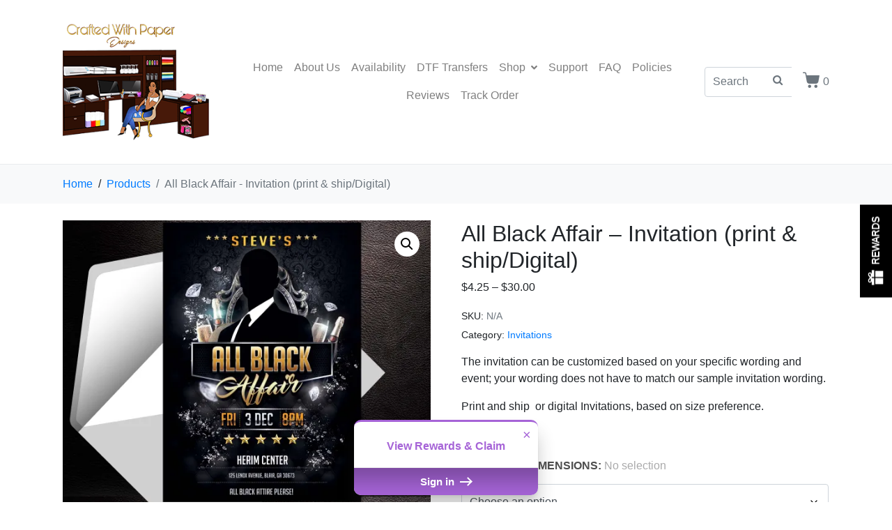

--- FILE ---
content_type: text/html; charset=UTF-8
request_url: https://craftedwithpaper.com/product/all-black-affair-invitation-print-ship-digital/
body_size: 31803
content:
<!-- open output: jupiterx_doctype --><!DOCTYPE html><!-- close output: jupiterx_doctype --><html lang="en-US" data-markup-id="jupiterx_html"><head  data-markup-id="jupiterx_head">	<meta charset="UTF-8" />
	<meta name="viewport" content="width=device-width, initial-scale=1" />
	<title>All Black Affair &#8211; Invitation (print &#038; ship/Digital) &#8211; Crafted With Paper Designs</title>
<style>
#wpadminbar #wp-admin-bar-wccp_free_top_button .ab-icon:before {
	content: "\f160";
	color: #02CA02;
	top: 3px;
}
#wpadminbar #wp-admin-bar-wccp_free_top_button .ab-icon {
	transform: rotate(45deg);
}
</style>
<meta name='robots' content='max-image-preview:large' />
<meta name="dlm-version" content="5.1.6"><script>window._wca = window._wca || [];</script>
<link rel='dns-prefetch' href='//pdev.sensfrx.ai' />
<link rel='dns-prefetch' href='//stats.wp.com' />
<link rel='dns-prefetch' href='//secure.gravatar.com' />
<link rel='dns-prefetch' href='//v0.wordpress.com' />
<link rel='preconnect' href='//c0.wp.com' />
<link rel='preconnect' href='//i0.wp.com' />
<link rel="alternate" type="application/rss+xml" title="Crafted With Paper Designs &raquo; Feed" href="https://craftedwithpaper.com/feed/" />
<link rel="alternate" type="application/rss+xml" title="Crafted With Paper Designs &raquo; Comments Feed" href="https://craftedwithpaper.com/comments/feed/" />
<link rel="alternate" type="application/rss+xml" title="Crafted With Paper Designs &raquo; All Black Affair &#8211; Invitation (print &#038; ship/Digital) Comments Feed" href="https://craftedwithpaper.com/product/all-black-affair-invitation-print-ship-digital/feed/" />
<link rel="alternate" title="oEmbed (JSON)" type="application/json+oembed" href="https://craftedwithpaper.com/wp-json/oembed/1.0/embed?url=https%3A%2F%2Fcraftedwithpaper.com%2Fproduct%2Fall-black-affair-invitation-print-ship-digital%2F" />
<link rel="alternate" title="oEmbed (XML)" type="text/xml+oembed" href="https://craftedwithpaper.com/wp-json/oembed/1.0/embed?url=https%3A%2F%2Fcraftedwithpaper.com%2Fproduct%2Fall-black-affair-invitation-print-ship-digital%2F&#038;format=xml" />
<style id='wp-img-auto-sizes-contain-inline-css' type='text/css'>
img:is([sizes=auto i],[sizes^="auto," i]){contain-intrinsic-size:3000px 1500px}
/*# sourceURL=wp-img-auto-sizes-contain-inline-css */
</style>
<link rel='stylesheet' id='wdp_cart-summary-css' href='https://craftedwithpaper.com/wp-content/plugins/advanced-dynamic-pricing-for-woocommerce/BaseVersion/assets/css/cart-summary.css?ver=4.10.5' type='text/css' media='all' />
<link rel='stylesheet' id='bwfbfeed-template-css-style-css' href='https://craftedwithpaper.com/wp-content/plugins/bw-facebook-feed/css/style.css?ver=6.9' type='text/css' media='all' />
<link rel='stylesheet' id='bwfbfeed-core-css-style-css' href='https://craftedwithpaper.com/wp-content/plugins/bw-facebook-feed/css/jquery.socialfeed.css?ver=6.9' type='text/css' media='all' />
<link rel='stylesheet' id='acfwf-wc-cart-block-integration-css' href='https://craftedwithpaper.com/wp-content/plugins/advanced-coupons-for-woocommerce-free/dist/assets/index-467dde24.css?ver=1710240818' type='text/css' media='all' />
<link rel='stylesheet' id='acfwf-wc-checkout-block-integration-css' href='https://craftedwithpaper.com/wp-content/plugins/advanced-coupons-for-woocommerce-free/dist/assets/index-2a7d8588.css?ver=1702540336' type='text/css' media='all' />
<link rel='stylesheet' id='delivery-date-block-frontend-css' href='https://craftedwithpaper.com/wp-content/plugins/order-delivery-date-for-woocommerce/build/style-index.css?ver=1769071108' type='text/css' media='all' />
<link rel='stylesheet' id='layerslider-css' href='https://craftedwithpaper.com/wp-content/plugins/LayerSlider/assets/static/layerslider/css/layerslider.css?ver=7.15.1' type='text/css' media='all' />
<link rel='stylesheet' id='gr-frontend-styles-css' href='https://craftedwithpaper.com/wp-content/plugins/gratisfaction-all-in-one-loyalty-contests-referral-program-for-woocommerce/css/gr-frontend.css?ver=4.6.0' type='text/css' media='all' />
<style id='wp-emoji-styles-inline-css' type='text/css'>

	img.wp-smiley, img.emoji {
		display: inline !important;
		border: none !important;
		box-shadow: none !important;
		height: 1em !important;
		width: 1em !important;
		margin: 0 0.07em !important;
		vertical-align: -0.1em !important;
		background: none !important;
		padding: 0 !important;
	}
/*# sourceURL=wp-emoji-styles-inline-css */
</style>
<style id='wp-block-library-inline-css' type='text/css'>
:root{--wp-block-synced-color:#7a00df;--wp-block-synced-color--rgb:122,0,223;--wp-bound-block-color:var(--wp-block-synced-color);--wp-editor-canvas-background:#ddd;--wp-admin-theme-color:#007cba;--wp-admin-theme-color--rgb:0,124,186;--wp-admin-theme-color-darker-10:#006ba1;--wp-admin-theme-color-darker-10--rgb:0,107,160.5;--wp-admin-theme-color-darker-20:#005a87;--wp-admin-theme-color-darker-20--rgb:0,90,135;--wp-admin-border-width-focus:2px}@media (min-resolution:192dpi){:root{--wp-admin-border-width-focus:1.5px}}.wp-element-button{cursor:pointer}:root .has-very-light-gray-background-color{background-color:#eee}:root .has-very-dark-gray-background-color{background-color:#313131}:root .has-very-light-gray-color{color:#eee}:root .has-very-dark-gray-color{color:#313131}:root .has-vivid-green-cyan-to-vivid-cyan-blue-gradient-background{background:linear-gradient(135deg,#00d084,#0693e3)}:root .has-purple-crush-gradient-background{background:linear-gradient(135deg,#34e2e4,#4721fb 50%,#ab1dfe)}:root .has-hazy-dawn-gradient-background{background:linear-gradient(135deg,#faaca8,#dad0ec)}:root .has-subdued-olive-gradient-background{background:linear-gradient(135deg,#fafae1,#67a671)}:root .has-atomic-cream-gradient-background{background:linear-gradient(135deg,#fdd79a,#004a59)}:root .has-nightshade-gradient-background{background:linear-gradient(135deg,#330968,#31cdcf)}:root .has-midnight-gradient-background{background:linear-gradient(135deg,#020381,#2874fc)}:root{--wp--preset--font-size--normal:16px;--wp--preset--font-size--huge:42px}.has-regular-font-size{font-size:1em}.has-larger-font-size{font-size:2.625em}.has-normal-font-size{font-size:var(--wp--preset--font-size--normal)}.has-huge-font-size{font-size:var(--wp--preset--font-size--huge)}.has-text-align-center{text-align:center}.has-text-align-left{text-align:left}.has-text-align-right{text-align:right}.has-fit-text{white-space:nowrap!important}#end-resizable-editor-section{display:none}.aligncenter{clear:both}.items-justified-left{justify-content:flex-start}.items-justified-center{justify-content:center}.items-justified-right{justify-content:flex-end}.items-justified-space-between{justify-content:space-between}.screen-reader-text{border:0;clip-path:inset(50%);height:1px;margin:-1px;overflow:hidden;padding:0;position:absolute;width:1px;word-wrap:normal!important}.screen-reader-text:focus{background-color:#ddd;clip-path:none;color:#444;display:block;font-size:1em;height:auto;left:5px;line-height:normal;padding:15px 23px 14px;text-decoration:none;top:5px;width:auto;z-index:100000}html :where(.has-border-color){border-style:solid}html :where([style*=border-top-color]){border-top-style:solid}html :where([style*=border-right-color]){border-right-style:solid}html :where([style*=border-bottom-color]){border-bottom-style:solid}html :where([style*=border-left-color]){border-left-style:solid}html :where([style*=border-width]){border-style:solid}html :where([style*=border-top-width]){border-top-style:solid}html :where([style*=border-right-width]){border-right-style:solid}html :where([style*=border-bottom-width]){border-bottom-style:solid}html :where([style*=border-left-width]){border-left-style:solid}html :where(img[class*=wp-image-]){height:auto;max-width:100%}:where(figure){margin:0 0 1em}html :where(.is-position-sticky){--wp-admin--admin-bar--position-offset:var(--wp-admin--admin-bar--height,0px)}@media screen and (max-width:600px){html :where(.is-position-sticky){--wp-admin--admin-bar--position-offset:0px}}

/*# sourceURL=wp-block-library-inline-css */
</style><style id='global-styles-inline-css' type='text/css'>
:root{--wp--preset--aspect-ratio--square: 1;--wp--preset--aspect-ratio--4-3: 4/3;--wp--preset--aspect-ratio--3-4: 3/4;--wp--preset--aspect-ratio--3-2: 3/2;--wp--preset--aspect-ratio--2-3: 2/3;--wp--preset--aspect-ratio--16-9: 16/9;--wp--preset--aspect-ratio--9-16: 9/16;--wp--preset--color--black: #000000;--wp--preset--color--cyan-bluish-gray: #abb8c3;--wp--preset--color--white: #ffffff;--wp--preset--color--pale-pink: #f78da7;--wp--preset--color--vivid-red: #cf2e2e;--wp--preset--color--luminous-vivid-orange: #ff6900;--wp--preset--color--luminous-vivid-amber: #fcb900;--wp--preset--color--light-green-cyan: #7bdcb5;--wp--preset--color--vivid-green-cyan: #00d084;--wp--preset--color--pale-cyan-blue: #8ed1fc;--wp--preset--color--vivid-cyan-blue: #0693e3;--wp--preset--color--vivid-purple: #9b51e0;--wp--preset--gradient--vivid-cyan-blue-to-vivid-purple: linear-gradient(135deg,rgb(6,147,227) 0%,rgb(155,81,224) 100%);--wp--preset--gradient--light-green-cyan-to-vivid-green-cyan: linear-gradient(135deg,rgb(122,220,180) 0%,rgb(0,208,130) 100%);--wp--preset--gradient--luminous-vivid-amber-to-luminous-vivid-orange: linear-gradient(135deg,rgb(252,185,0) 0%,rgb(255,105,0) 100%);--wp--preset--gradient--luminous-vivid-orange-to-vivid-red: linear-gradient(135deg,rgb(255,105,0) 0%,rgb(207,46,46) 100%);--wp--preset--gradient--very-light-gray-to-cyan-bluish-gray: linear-gradient(135deg,rgb(238,238,238) 0%,rgb(169,184,195) 100%);--wp--preset--gradient--cool-to-warm-spectrum: linear-gradient(135deg,rgb(74,234,220) 0%,rgb(151,120,209) 20%,rgb(207,42,186) 40%,rgb(238,44,130) 60%,rgb(251,105,98) 80%,rgb(254,248,76) 100%);--wp--preset--gradient--blush-light-purple: linear-gradient(135deg,rgb(255,206,236) 0%,rgb(152,150,240) 100%);--wp--preset--gradient--blush-bordeaux: linear-gradient(135deg,rgb(254,205,165) 0%,rgb(254,45,45) 50%,rgb(107,0,62) 100%);--wp--preset--gradient--luminous-dusk: linear-gradient(135deg,rgb(255,203,112) 0%,rgb(199,81,192) 50%,rgb(65,88,208) 100%);--wp--preset--gradient--pale-ocean: linear-gradient(135deg,rgb(255,245,203) 0%,rgb(182,227,212) 50%,rgb(51,167,181) 100%);--wp--preset--gradient--electric-grass: linear-gradient(135deg,rgb(202,248,128) 0%,rgb(113,206,126) 100%);--wp--preset--gradient--midnight: linear-gradient(135deg,rgb(2,3,129) 0%,rgb(40,116,252) 100%);--wp--preset--font-size--small: 13px;--wp--preset--font-size--medium: 20px;--wp--preset--font-size--large: 36px;--wp--preset--font-size--x-large: 42px;--wp--preset--spacing--20: 0.44rem;--wp--preset--spacing--30: 0.67rem;--wp--preset--spacing--40: 1rem;--wp--preset--spacing--50: 1.5rem;--wp--preset--spacing--60: 2.25rem;--wp--preset--spacing--70: 3.38rem;--wp--preset--spacing--80: 5.06rem;--wp--preset--shadow--natural: 6px 6px 9px rgba(0, 0, 0, 0.2);--wp--preset--shadow--deep: 12px 12px 50px rgba(0, 0, 0, 0.4);--wp--preset--shadow--sharp: 6px 6px 0px rgba(0, 0, 0, 0.2);--wp--preset--shadow--outlined: 6px 6px 0px -3px rgb(255, 255, 255), 6px 6px rgb(0, 0, 0);--wp--preset--shadow--crisp: 6px 6px 0px rgb(0, 0, 0);}:where(.is-layout-flex){gap: 0.5em;}:where(.is-layout-grid){gap: 0.5em;}body .is-layout-flex{display: flex;}.is-layout-flex{flex-wrap: wrap;align-items: center;}.is-layout-flex > :is(*, div){margin: 0;}body .is-layout-grid{display: grid;}.is-layout-grid > :is(*, div){margin: 0;}:where(.wp-block-columns.is-layout-flex){gap: 2em;}:where(.wp-block-columns.is-layout-grid){gap: 2em;}:where(.wp-block-post-template.is-layout-flex){gap: 1.25em;}:where(.wp-block-post-template.is-layout-grid){gap: 1.25em;}.has-black-color{color: var(--wp--preset--color--black) !important;}.has-cyan-bluish-gray-color{color: var(--wp--preset--color--cyan-bluish-gray) !important;}.has-white-color{color: var(--wp--preset--color--white) !important;}.has-pale-pink-color{color: var(--wp--preset--color--pale-pink) !important;}.has-vivid-red-color{color: var(--wp--preset--color--vivid-red) !important;}.has-luminous-vivid-orange-color{color: var(--wp--preset--color--luminous-vivid-orange) !important;}.has-luminous-vivid-amber-color{color: var(--wp--preset--color--luminous-vivid-amber) !important;}.has-light-green-cyan-color{color: var(--wp--preset--color--light-green-cyan) !important;}.has-vivid-green-cyan-color{color: var(--wp--preset--color--vivid-green-cyan) !important;}.has-pale-cyan-blue-color{color: var(--wp--preset--color--pale-cyan-blue) !important;}.has-vivid-cyan-blue-color{color: var(--wp--preset--color--vivid-cyan-blue) !important;}.has-vivid-purple-color{color: var(--wp--preset--color--vivid-purple) !important;}.has-black-background-color{background-color: var(--wp--preset--color--black) !important;}.has-cyan-bluish-gray-background-color{background-color: var(--wp--preset--color--cyan-bluish-gray) !important;}.has-white-background-color{background-color: var(--wp--preset--color--white) !important;}.has-pale-pink-background-color{background-color: var(--wp--preset--color--pale-pink) !important;}.has-vivid-red-background-color{background-color: var(--wp--preset--color--vivid-red) !important;}.has-luminous-vivid-orange-background-color{background-color: var(--wp--preset--color--luminous-vivid-orange) !important;}.has-luminous-vivid-amber-background-color{background-color: var(--wp--preset--color--luminous-vivid-amber) !important;}.has-light-green-cyan-background-color{background-color: var(--wp--preset--color--light-green-cyan) !important;}.has-vivid-green-cyan-background-color{background-color: var(--wp--preset--color--vivid-green-cyan) !important;}.has-pale-cyan-blue-background-color{background-color: var(--wp--preset--color--pale-cyan-blue) !important;}.has-vivid-cyan-blue-background-color{background-color: var(--wp--preset--color--vivid-cyan-blue) !important;}.has-vivid-purple-background-color{background-color: var(--wp--preset--color--vivid-purple) !important;}.has-black-border-color{border-color: var(--wp--preset--color--black) !important;}.has-cyan-bluish-gray-border-color{border-color: var(--wp--preset--color--cyan-bluish-gray) !important;}.has-white-border-color{border-color: var(--wp--preset--color--white) !important;}.has-pale-pink-border-color{border-color: var(--wp--preset--color--pale-pink) !important;}.has-vivid-red-border-color{border-color: var(--wp--preset--color--vivid-red) !important;}.has-luminous-vivid-orange-border-color{border-color: var(--wp--preset--color--luminous-vivid-orange) !important;}.has-luminous-vivid-amber-border-color{border-color: var(--wp--preset--color--luminous-vivid-amber) !important;}.has-light-green-cyan-border-color{border-color: var(--wp--preset--color--light-green-cyan) !important;}.has-vivid-green-cyan-border-color{border-color: var(--wp--preset--color--vivid-green-cyan) !important;}.has-pale-cyan-blue-border-color{border-color: var(--wp--preset--color--pale-cyan-blue) !important;}.has-vivid-cyan-blue-border-color{border-color: var(--wp--preset--color--vivid-cyan-blue) !important;}.has-vivid-purple-border-color{border-color: var(--wp--preset--color--vivid-purple) !important;}.has-vivid-cyan-blue-to-vivid-purple-gradient-background{background: var(--wp--preset--gradient--vivid-cyan-blue-to-vivid-purple) !important;}.has-light-green-cyan-to-vivid-green-cyan-gradient-background{background: var(--wp--preset--gradient--light-green-cyan-to-vivid-green-cyan) !important;}.has-luminous-vivid-amber-to-luminous-vivid-orange-gradient-background{background: var(--wp--preset--gradient--luminous-vivid-amber-to-luminous-vivid-orange) !important;}.has-luminous-vivid-orange-to-vivid-red-gradient-background{background: var(--wp--preset--gradient--luminous-vivid-orange-to-vivid-red) !important;}.has-very-light-gray-to-cyan-bluish-gray-gradient-background{background: var(--wp--preset--gradient--very-light-gray-to-cyan-bluish-gray) !important;}.has-cool-to-warm-spectrum-gradient-background{background: var(--wp--preset--gradient--cool-to-warm-spectrum) !important;}.has-blush-light-purple-gradient-background{background: var(--wp--preset--gradient--blush-light-purple) !important;}.has-blush-bordeaux-gradient-background{background: var(--wp--preset--gradient--blush-bordeaux) !important;}.has-luminous-dusk-gradient-background{background: var(--wp--preset--gradient--luminous-dusk) !important;}.has-pale-ocean-gradient-background{background: var(--wp--preset--gradient--pale-ocean) !important;}.has-electric-grass-gradient-background{background: var(--wp--preset--gradient--electric-grass) !important;}.has-midnight-gradient-background{background: var(--wp--preset--gradient--midnight) !important;}.has-small-font-size{font-size: var(--wp--preset--font-size--small) !important;}.has-medium-font-size{font-size: var(--wp--preset--font-size--medium) !important;}.has-large-font-size{font-size: var(--wp--preset--font-size--large) !important;}.has-x-large-font-size{font-size: var(--wp--preset--font-size--x-large) !important;}
/*# sourceURL=global-styles-inline-css */
</style>

<style id='classic-theme-styles-inline-css' type='text/css'>
/*! This file is auto-generated */
.wp-block-button__link{color:#fff;background-color:#32373c;border-radius:9999px;box-shadow:none;text-decoration:none;padding:calc(.667em + 2px) calc(1.333em + 2px);font-size:1.125em}.wp-block-file__button{background:#32373c;color:#fff;text-decoration:none}
/*# sourceURL=/wp-includes/css/classic-themes.min.css */
</style>
<link rel='stylesheet' id='contact-form-7-css' href='https://craftedwithpaper.com/wp-content/plugins/contact-form-7/includes/css/styles.css?ver=6.1.4' type='text/css' media='all' />
<link rel='stylesheet' id='payment-reminder-css' href='https://craftedwithpaper.com/wp-content/plugins/payment-reminder-for-woocommerce/public/css/payment-reminder-public.css?ver=1.0.8' type='text/css' media='all' />
<link rel='stylesheet' id='wprls-style-css' href='https://craftedwithpaper.com/wp-content/plugins/slider-slideshow/admin/includes/../css/public/slider-pro.min.css?ver=6.9' type='text/css' media='all' />
<link rel='stylesheet' id='photoswipe-css' href='https://c0.wp.com/p/woocommerce/10.4.3/assets/css/photoswipe/photoswipe.min.css' type='text/css' media='all' />
<link rel='stylesheet' id='photoswipe-default-skin-css' href='https://c0.wp.com/p/woocommerce/10.4.3/assets/css/photoswipe/default-skin/default-skin.min.css' type='text/css' media='all' />
<link rel='stylesheet' id='woocommerce-layout-css' href='https://c0.wp.com/p/woocommerce/10.4.3/assets/css/woocommerce-layout.css' type='text/css' media='all' />
<style id='woocommerce-layout-inline-css' type='text/css'>

	.infinite-scroll .woocommerce-pagination {
		display: none;
	}
/*# sourceURL=woocommerce-layout-inline-css */
</style>
<link rel='stylesheet' id='woocommerce-smallscreen-css' href='https://c0.wp.com/p/woocommerce/10.4.3/assets/css/woocommerce-smallscreen.css' type='text/css' media='only screen and (max-width: 768px)' />
<link rel='stylesheet' id='woocommerce-general-css' href='https://c0.wp.com/p/woocommerce/10.4.3/assets/css/woocommerce.css' type='text/css' media='all' />
<style id='woocommerce-inline-inline-css' type='text/css'>
.woocommerce form .form-row .required { visibility: visible; }
/*# sourceURL=woocommerce-inline-inline-css */
</style>
<link rel='stylesheet' id='dashicons-css' href='https://c0.wp.com/c/6.9/wp-includes/css/dashicons.min.css' type='text/css' media='all' />
<link rel='stylesheet' id='woocommerce-addons-css-css' href='https://craftedwithpaper.com/wp-content/plugins/woocommerce-product-addons/assets/css/frontend/frontend.css?ver=8.1.2' type='text/css' media='all' />
<link rel='stylesheet' id='gateway-css' href='https://craftedwithpaper.com/wp-content/plugins/woocommerce-paypal-payments/modules/ppcp-button/assets/css/gateway.css?ver=3.3.1' type='text/css' media='all' />
<link rel='stylesheet' id='jupiterx-css' href='https://craftedwithpaper.com/wp-content/uploads/jupiterx/compiler/jupiterx/4958054.css?ver=4.13.0' type='text/css' media='all' />
<link rel='stylesheet' id='was-frontend-css' href='https://craftedwithpaper.com/wp-content/plugins/sellkit-pro/assets/dist/css/swatches-frontend.min.css?ver=1.2.2' type='text/css' media='all' />
<link rel='stylesheet' id='ms-main-css' href='https://craftedwithpaper.com/wp-content/plugins/masterslider/public/assets/css/masterslider.main.css?ver=3.7.8' type='text/css' media='all' />
<link rel='stylesheet' id='ms-custom-css' href='https://craftedwithpaper.com/wp-content/uploads/masterslider/custom.css?ver=3.5' type='text/css' media='all' />
<link rel='stylesheet' id='jupiter-donut-css' href='https://craftedwithpaper.com/wp-content/plugins/jupiter-donut/assets/css/styles.min.css?ver=1.6.4' type='text/css' media='all' />
<link rel='stylesheet' id='jupiter-donut-shortcodes-css' href='https://craftedwithpaper.com/wp-content/plugins/jupiter-donut/assets/css/shortcodes-styles.min.css?ver=1.6.4' type='text/css' media='all' />
<link rel='stylesheet' id='jquery-ui-style-orddd-lite-css' href='https://craftedwithpaper.com/wp-content/plugins/order-delivery-date-for-woocommerce/css/themes/black-tie/jquery-ui.css?ver=4.3.2' type='text/css' media='' />
<link rel='stylesheet' id='datepicker-css' href='https://craftedwithpaper.com/wp-content/plugins/order-delivery-date-for-woocommerce/css/datepicker.css?ver=4.3.2' type='text/css' media='' />
<link rel='stylesheet' id='wdp_pricing-table-css' href='https://craftedwithpaper.com/wp-content/plugins/advanced-dynamic-pricing-for-woocommerce/BaseVersion/assets/css/pricing-table.css?ver=4.10.5' type='text/css' media='all' />
<link rel='stylesheet' id='wdp_deals-table-css' href='https://craftedwithpaper.com/wp-content/plugins/advanced-dynamic-pricing-for-woocommerce/BaseVersion/assets/css/deals-table.css?ver=4.10.5' type='text/css' media='all' />
<script type="text/template" id="tmpl-variation-template">
	<div class="woocommerce-variation-description">{{{ data.variation.variation_description }}}</div>
	<div class="woocommerce-variation-price">{{{ data.variation.price_html }}}</div>
	<div class="woocommerce-variation-availability">{{{ data.variation.availability_html }}}</div>
</script>
<script type="text/template" id="tmpl-unavailable-variation-template">
	<p role="alert">Sorry, this product is unavailable. Please choose a different combination.</p>
</script>
<script src="https://c0.wp.com/c/6.9/wp-includes/js/jquery/jquery.min.js" id="jquery-core-js"></script>
<script src="https://c0.wp.com/c/6.9/wp-includes/js/jquery/jquery-migrate.min.js" id="jquery-migrate-js"></script>
<script id="layerslider-utils-js-extra">
var LS_Meta = {"v":"7.15.1","fixGSAP":"1"};
//# sourceURL=layerslider-utils-js-extra
</script>
<script src="https://craftedwithpaper.com/wp-content/plugins/LayerSlider/assets/static/layerslider/js/layerslider.utils.js?ver=7.15.1" id="layerslider-utils-js"></script>
<script src="https://craftedwithpaper.com/wp-content/plugins/LayerSlider/assets/static/layerslider/js/layerslider.kreaturamedia.jquery.js?ver=7.15.1" id="layerslider-js"></script>
<script src="https://craftedwithpaper.com/wp-content/plugins/LayerSlider/assets/static/layerslider/js/layerslider.transitions.js?ver=7.15.1" id="layerslider-transitions-js"></script>
<script src="https://c0.wp.com/c/6.9/wp-includes/js/underscore.min.js" id="underscore-js"></script>
<script id="wp-util-js-extra">
var _wpUtilSettings = {"ajax":{"url":"/wp-admin/admin-ajax.php"}};
//# sourceURL=wp-util-js-extra
</script>
<script src="https://c0.wp.com/c/6.9/wp-includes/js/wp-util.min.js" id="wp-util-js"></script>
<script src="https://c0.wp.com/p/woocommerce/10.4.3/assets/js/jquery-blockui/jquery.blockUI.min.js" id="wc-jquery-blockui-js" data-wp-strategy="defer"></script>
<script src="https://craftedwithpaper.com/wp-content/plugins/payment-reminder-for-woocommerce/public/js/payment-reminder-public.js?ver=1.0.8" id="payment-reminder-js"></script>
<script src="https://pdev.sensfrx.ai/as.js?p=5478324735724588&amp;ver=1.0.1" id="SensFRX-js"></script>
<script src="https://craftedwithpaper.com/wp-content/plugins/slider-slideshow/admin/includes/../js/public/rsslider.js?ver=6.9" id="wprls-script-js"></script>
<script id="wc-add-to-cart-js-extra">
var wc_add_to_cart_params = {"ajax_url":"/wp-admin/admin-ajax.php","wc_ajax_url":"/?wc-ajax=%%endpoint%%","i18n_view_cart":"View cart","cart_url":"https://craftedwithpaper.com/cart/","is_cart":"","cart_redirect_after_add":"yes"};
//# sourceURL=wc-add-to-cart-js-extra
</script>
<script src="https://c0.wp.com/p/woocommerce/10.4.3/assets/js/frontend/add-to-cart.min.js" id="wc-add-to-cart-js" data-wp-strategy="defer"></script>
<script src="https://c0.wp.com/p/woocommerce/10.4.3/assets/js/zoom/jquery.zoom.min.js" id="wc-zoom-js" defer data-wp-strategy="defer"></script>
<script src="https://c0.wp.com/p/woocommerce/10.4.3/assets/js/flexslider/jquery.flexslider.min.js" id="wc-flexslider-js" defer data-wp-strategy="defer"></script>
<script src="https://c0.wp.com/p/woocommerce/10.4.3/assets/js/photoswipe/photoswipe.min.js" id="wc-photoswipe-js" defer data-wp-strategy="defer"></script>
<script src="https://c0.wp.com/p/woocommerce/10.4.3/assets/js/photoswipe/photoswipe-ui-default.min.js" id="wc-photoswipe-ui-default-js" defer data-wp-strategy="defer"></script>
<script id="wc-single-product-js-extra">
var wc_single_product_params = {"i18n_required_rating_text":"Please select a rating","i18n_rating_options":["1 of 5 stars","2 of 5 stars","3 of 5 stars","4 of 5 stars","5 of 5 stars"],"i18n_product_gallery_trigger_text":"View full-screen image gallery","review_rating_required":"yes","flexslider":{"rtl":false,"animation":"slide","smoothHeight":true,"directionNav":true,"controlNav":"thumbnails","slideshow":false,"animationSpeed":500,"animationLoop":false,"allowOneSlide":false,"prevText":"\u003Csvg fill=\"#333333\" version=\"1.1\" id=\"Layer_1\" xmlns=\"http://www.w3.org/2000/svg\" xmlns:xlink=\"http://www.w3.org/1999/xlink\" x=\"0px\" y=\"0px\" width=\"7.2px\" height=\"12px\" viewBox=\"0 0 7.2 12\" style=\"enable-background:new 0 0 7.2 12;\" xml:space=\"preserve\"\u003E\u003Cpath class=\"st0\" d=\"M2.4,6l4.5-4.3c0.4-0.4,0.4-1,0-1.4c-0.4-0.4-1-0.4-1.4,0l-5.2,5C0.1,5.5,0,5.7,0,6s0.1,0.5,0.3,0.7l5.2,5\tC5.7,11.9,6,12,6.2,12c0.3,0,0.5-0.1,0.7-0.3c0.4-0.4,0.4-1,0-1.4L2.4,6z\"/\u003E\u003C/svg\u003E","nextText":"\u003Csvg fill=\"#333333\" version=\"1.1\" id=\"Layer_1\" xmlns=\"http://www.w3.org/2000/svg\" xmlns:xlink=\"http://www.w3.org/1999/xlink\" x=\"0px\" y=\"0px\" width=\"7.2px\" height=\"12px\" viewBox=\"0 0 7.2 12\" style=\"enable-background:new 0 0 7.2 12;\" xml:space=\"preserve\"\u003E\u003Cpath class=\"st0\" d=\"M4.8,6l-4.5,4.3c-0.4,0.4-0.4,1,0,1.4c0.4,0.4,1,0.4,1.4,0l5.2-5C7.1,6.5,7.2,6.3,7.2,6S7.1,5.5,6.9,5.3l-5.2-5C1.5,0.1,1.2,0,1,0C0.7,0,0.5,0.1,0.3,0.3c-0.4,0.4-0.4,1,0,1.4L4.8,6z\"/\u003E\u003C/svg\u003E"},"zoom_enabled":"1","zoom_options":[],"photoswipe_enabled":"1","photoswipe_options":{"shareEl":false,"closeOnScroll":false,"history":false,"hideAnimationDuration":0,"showAnimationDuration":0},"flexslider_enabled":"1"};
//# sourceURL=wc-single-product-js-extra
</script>
<script src="https://c0.wp.com/p/woocommerce/10.4.3/assets/js/frontend/single-product.min.js" id="wc-single-product-js" defer data-wp-strategy="defer"></script>
<script src="https://c0.wp.com/p/woocommerce/10.4.3/assets/js/js-cookie/js.cookie.min.js" id="wc-js-cookie-js" defer data-wp-strategy="defer"></script>
<script id="woocommerce-js-extra">
var woocommerce_params = {"ajax_url":"/wp-admin/admin-ajax.php","wc_ajax_url":"/?wc-ajax=%%endpoint%%","i18n_password_show":"Show password","i18n_password_hide":"Hide password"};
//# sourceURL=woocommerce-js-extra
</script>
<script src="https://c0.wp.com/p/woocommerce/10.4.3/assets/js/frontend/woocommerce.min.js" id="woocommerce-js" defer data-wp-strategy="defer"></script>
<script src="https://c0.wp.com/p/woocommerce/10.4.3/assets/js/dompurify/purify.min.js" id="wc-dompurify-js" defer data-wp-strategy="defer"></script>
<script src="https://craftedwithpaper.com/wp-content/plugins/js_composer_theme/assets/js/vendors/woocommerce-add-to-cart.js?ver=8.7.2" id="vc_woocommerce-add-to-cart-js-js"></script>
<script id="WCPAY_ASSETS-js-extra">
var wcpayAssets = {"url":"https://craftedwithpaper.com/wp-content/plugins/woocommerce-payments/dist/"};
//# sourceURL=WCPAY_ASSETS-js-extra
</script>
<script src="https://craftedwithpaper.com/wp-content/themes/jupiterx/lib/assets/dist/js/utils.min.js?ver=4.13.0" id="jupiterx-utils-js"></script>
<script src="https://stats.wp.com/s-202604.js" id="woocommerce-analytics-js" defer data-wp-strategy="defer"></script>
<script src="https://c0.wp.com/p/woocommerce/10.4.3/assets/js/select2/select2.full.min.js" id="wc-select2-js" defer data-wp-strategy="defer"></script>
<script></script><meta name="generator" content="Powered by LayerSlider 7.15.1 - Build Heros, Sliders, and Popups. Create Animations and Beautiful, Rich Web Content as Easy as Never Before on WordPress." />
<!-- LayerSlider updates and docs at: https://layerslider.com -->
<link rel="https://api.w.org/" href="https://craftedwithpaper.com/wp-json/" /><link rel="alternate" title="JSON" type="application/json" href="https://craftedwithpaper.com/wp-json/wp/v2/product/10199" /><link rel="EditURI" type="application/rsd+xml" title="RSD" href="https://craftedwithpaper.com/xmlrpc.php?rsd" />
<meta name="generator" content="WordPress 6.9" />
<meta name="generator" content="WooCommerce 10.4.3" />
<link rel="canonical" href="https://craftedwithpaper.com/product/all-black-affair-invitation-print-ship-digital/" />
<meta name="generator" content="Advanced Coupons for WooCommerce Free v4.7.1" /><script>var ms_grabbing_curosr='https://craftedwithpaper.com/wp-content/plugins/masterslider/public/assets/css/common/grabbing.cur',ms_grab_curosr='https://craftedwithpaper.com/wp-content/plugins/masterslider/public/assets/css/common/grab.cur';</script>
<meta name="generator" content="MasterSlider 3.7.8 - Responsive Touch Image Slider" />
<input type="hidden" id="sensfrx_admin_custom_nonce" name="sensfrx_admin_custom_nonce" value="db11fda17c" /><input type="hidden" name="_wp_http_referer" value="/product/all-black-affair-invitation-print-ship-digital/" /><input type="hidden" id="sensfrx_custom_nonce" name="sensfrx_custom_nonce" value="d0f51caf19" /><input type="hidden" name="_wp_http_referer" value="/product/all-black-affair-invitation-print-ship-digital/" /><script id="wpcp_disable_selection" type="text/javascript">
var image_save_msg='You are not allowed to save images!';
	var no_menu_msg='Context Menu disabled!';
	var smessage = "Content is protected !!";

function disableEnterKey(e)
{
	var elemtype = e.target.tagName;
	
	elemtype = elemtype.toUpperCase();
	
	if (elemtype == "TEXT" || elemtype == "TEXTAREA" || elemtype == "INPUT" || elemtype == "PASSWORD" || elemtype == "SELECT" || elemtype == "OPTION" || elemtype == "EMBED")
	{
		elemtype = 'TEXT';
	}
	
	if (e.ctrlKey){
     var key;
     if(window.event)
          key = window.event.keyCode;     //IE
     else
          key = e.which;     //firefox (97)
    //if (key != 17) alert(key);
     if (elemtype!= 'TEXT' && (key == 97 || key == 65 || key == 67 || key == 99 || key == 88 || key == 120 || key == 26 || key == 85  || key == 86 || key == 83 || key == 43 || key == 73))
     {
		if(wccp_free_iscontenteditable(e)) return true;
		show_wpcp_message('You are not allowed to copy content or view source');
		return false;
     }else
     	return true;
     }
}


/*For contenteditable tags*/
function wccp_free_iscontenteditable(e)
{
	var e = e || window.event; // also there is no e.target property in IE. instead IE uses window.event.srcElement
  	
	var target = e.target || e.srcElement;

	var elemtype = e.target.nodeName;
	
	elemtype = elemtype.toUpperCase();
	
	var iscontenteditable = "false";
		
	if(typeof target.getAttribute!="undefined" ) iscontenteditable = target.getAttribute("contenteditable"); // Return true or false as string
	
	var iscontenteditable2 = false;
	
	if(typeof target.isContentEditable!="undefined" ) iscontenteditable2 = target.isContentEditable; // Return true or false as boolean

	if(target.parentElement.isContentEditable) iscontenteditable2 = true;
	
	if (iscontenteditable == "true" || iscontenteditable2 == true)
	{
		if(typeof target.style!="undefined" ) target.style.cursor = "text";
		
		return true;
	}
}

////////////////////////////////////
function disable_copy(e)
{	
	var e = e || window.event; // also there is no e.target property in IE. instead IE uses window.event.srcElement
	
	var elemtype = e.target.tagName;
	
	elemtype = elemtype.toUpperCase();
	
	if (elemtype == "TEXT" || elemtype == "TEXTAREA" || elemtype == "INPUT" || elemtype == "PASSWORD" || elemtype == "SELECT" || elemtype == "OPTION" || elemtype == "EMBED")
	{
		elemtype = 'TEXT';
	}
	
	if(wccp_free_iscontenteditable(e)) return true;
	
	var isSafari = /Safari/.test(navigator.userAgent) && /Apple Computer/.test(navigator.vendor);
	
	var checker_IMG = '';
	if (elemtype == "IMG" && checker_IMG == 'checked' && e.detail >= 2) {show_wpcp_message(alertMsg_IMG);return false;}
	if (elemtype != "TEXT")
	{
		if (smessage !== "" && e.detail == 2)
			show_wpcp_message(smessage);
		
		if (isSafari)
			return true;
		else
			return false;
	}	
}

//////////////////////////////////////////
function disable_copy_ie()
{
	var e = e || window.event;
	var elemtype = window.event.srcElement.nodeName;
	elemtype = elemtype.toUpperCase();
	if(wccp_free_iscontenteditable(e)) return true;
	if (elemtype == "IMG") {show_wpcp_message(alertMsg_IMG);return false;}
	if (elemtype != "TEXT" && elemtype != "TEXTAREA" && elemtype != "INPUT" && elemtype != "PASSWORD" && elemtype != "SELECT" && elemtype != "OPTION" && elemtype != "EMBED")
	{
		return false;
	}
}	
function reEnable()
{
	return true;
}
document.onkeydown = disableEnterKey;
document.onselectstart = disable_copy_ie;
if(navigator.userAgent.indexOf('MSIE')==-1)
{
	document.onmousedown = disable_copy;
	document.onclick = reEnable;
}
function disableSelection(target)
{
    //For IE This code will work
    if (typeof target.onselectstart!="undefined")
    target.onselectstart = disable_copy_ie;
    
    //For Firefox This code will work
    else if (typeof target.style.MozUserSelect!="undefined")
    {target.style.MozUserSelect="none";}
    
    //All other  (ie: Opera) This code will work
    else
    target.onmousedown=function(){return false}
    target.style.cursor = "default";
}
//Calling the JS function directly just after body load
window.onload = function(){disableSelection(document.body);};

//////////////////special for safari Start////////////////
var onlongtouch;
var timer;
var touchduration = 1000; //length of time we want the user to touch before we do something

var elemtype = "";
function touchstart(e) {
	var e = e || window.event;
  // also there is no e.target property in IE.
  // instead IE uses window.event.srcElement
  	var target = e.target || e.srcElement;
	
	elemtype = window.event.srcElement.nodeName;
	
	elemtype = elemtype.toUpperCase();
	
	if(!wccp_pro_is_passive()) e.preventDefault();
	if (!timer) {
		timer = setTimeout(onlongtouch, touchduration);
	}
}

function touchend() {
    //stops short touches from firing the event
    if (timer) {
        clearTimeout(timer);
        timer = null;
    }
	onlongtouch();
}

onlongtouch = function(e) { //this will clear the current selection if anything selected
	
	if (elemtype != "TEXT" && elemtype != "TEXTAREA" && elemtype != "INPUT" && elemtype != "PASSWORD" && elemtype != "SELECT" && elemtype != "EMBED" && elemtype != "OPTION")	
	{
		if (window.getSelection) {
			if (window.getSelection().empty) {  // Chrome
			window.getSelection().empty();
			} else if (window.getSelection().removeAllRanges) {  // Firefox
			window.getSelection().removeAllRanges();
			}
		} else if (document.selection) {  // IE?
			document.selection.empty();
		}
		return false;
	}
};

document.addEventListener("DOMContentLoaded", function(event) { 
    window.addEventListener("touchstart", touchstart, false);
    window.addEventListener("touchend", touchend, false);
});

function wccp_pro_is_passive() {

  var cold = false,
  hike = function() {};

  try {
	  const object1 = {};
  var aid = Object.defineProperty(object1, 'passive', {
  get() {cold = true}
  });
  window.addEventListener('test', hike, aid);
  window.removeEventListener('test', hike, aid);
  } catch (e) {}

  return cold;
}
/*special for safari End*/
</script>
<script id="wpcp_disable_Right_Click" type="text/javascript">
document.ondragstart = function() { return false;}
	function nocontext(e) {
	   return false;
	}
	document.oncontextmenu = nocontext;
</script>
<style>
.unselectable
{
-moz-user-select:none;
-webkit-user-select:none;
cursor: default;
}
html
{
-webkit-touch-callout: none;
-webkit-user-select: none;
-khtml-user-select: none;
-moz-user-select: none;
-ms-user-select: none;
user-select: none;
-webkit-tap-highlight-color: rgba(0,0,0,0);
}
</style>
<script id="wpcp_css_disable_selection" type="text/javascript">
var e = document.getElementsByTagName('body')[0];
if(e)
{
	e.setAttribute('unselectable',"on");
}
</script>
	<style>img#wpstats{display:none}</style>
		<meta itemprop="author" content="" /><meta itemprop="datePublished" content="January 25, 2022" /><meta itemprop="dateModified" content="May 12, 2022" /><meta itemprop="publisher" content="Crafted With Paper Designs" />	<noscript><style>.woocommerce-product-gallery{ opacity: 1 !important; }</style></noscript>
	<style type="text/css">.recentcomments a{display:inline !important;padding:0 !important;margin:0 !important;}</style>        <style type="text/css">
            .wdp_bulk_table_content .wdp_pricing_table_caption { color: #6d6d6d ! important} .wdp_bulk_table_content table thead td { color: #6d6d6d ! important} .wdp_bulk_table_content table thead td { background-color: #efefef ! important} .wdp_bulk_table_content table thead td { higlight_background_color-color: #efefef ! important} .wdp_bulk_table_content table thead td { higlight_text_color: #6d6d6d ! important} .wdp_bulk_table_content table tbody td { color: #6d6d6d ! important} .wdp_bulk_table_content table tbody td { background-color: #ffffff ! important} .wdp_bulk_table_content .wdp_pricing_table_footer { color: #6d6d6d ! important}        </style>
        <meta name="generator" content="Powered by WPBakery Page Builder - drag and drop page builder for WordPress."/>

<!-- Jetpack Open Graph Tags -->
<meta property="og:type" content="article" />
<meta property="og:title" content="All Black Affair &#8211; Invitation (print &#038; ship/Digital)" />
<meta property="og:url" content="https://craftedwithpaper.com/product/all-black-affair-invitation-print-ship-digital/" />
<meta property="og:description" content="The invitation can be customized based on your specific wording and event; your wording does not have to match our sample invitation wording. Print and ship  or digital Invitations, based on size p…" />
<meta property="article:published_time" content="2022-01-25T16:49:45+00:00" />
<meta property="article:modified_time" content="2022-05-12T23:12:32+00:00" />
<meta property="og:site_name" content="Crafted With Paper Designs" />
<meta property="og:image" content="https://i0.wp.com/craftedwithpaper.com/wp-content/uploads/2022/01/black-tie-invitation-mockup.jpg?fit=1200%2C1080&#038;ssl=1" />
<meta property="og:image:width" content="1200" />
<meta property="og:image:height" content="1080" />
<meta property="og:image:alt" content="" />
<meta property="og:locale" content="en_US" />
<meta name="twitter:text:title" content="All Black Affair &#8211; Invitation (print &#038; ship/Digital)" />
<meta name="twitter:image" content="https://i0.wp.com/craftedwithpaper.com/wp-content/uploads/2022/01/black-tie-invitation-mockup.jpg?fit=1200%2C1080&#038;ssl=1&#038;w=640" />
<meta name="twitter:card" content="summary_large_image" />

<!-- End Jetpack Open Graph Tags -->
<link rel="modulepreload" href="https://craftedwithpaper.com/wp-content/plugins/advanced-coupons-for-woocommerce-free/dist/common/NoticesPlugin.12346420.js"  /><link rel="modulepreload" href="https://craftedwithpaper.com/wp-content/plugins/advanced-coupons-for-woocommerce-free/dist/common/sanitize.7727159a.js"  /><link rel="modulepreload" href="https://craftedwithpaper.com/wp-content/plugins/advanced-coupons-for-woocommerce-free/dist/common/NoticesPlugin.12346420.js"  /><link rel="modulepreload" href="https://craftedwithpaper.com/wp-content/plugins/advanced-coupons-for-woocommerce-free/dist/common/sanitize.7727159a.js"  /><link rel="icon" href="https://i0.wp.com/craftedwithpaper.com/wp-content/uploads/2019/04/cropped-cwp-mini.png?fit=32%2C32&#038;ssl=1" sizes="32x32" />
<link rel="icon" href="https://i0.wp.com/craftedwithpaper.com/wp-content/uploads/2019/04/cropped-cwp-mini.png?fit=192%2C192&#038;ssl=1" sizes="192x192" />
<link rel="apple-touch-icon" href="https://i0.wp.com/craftedwithpaper.com/wp-content/uploads/2019/04/cropped-cwp-mini.png?resize=180%2C180&#038;ssl=1" />
<meta name="msapplication-TileImage" content="https://i0.wp.com/craftedwithpaper.com/wp-content/uploads/2019/04/cropped-cwp-mini.png?fit=270%2C270&#038;ssl=1" />
		<style type="text/css" id="wp-custom-css">
			.archive.woocommerce mark.count {
	display: none;
}
/* Clean horizontal layout for navigation */
header nav ul {
    display: flex;
    flex-direction: row;
    list-style: none;
    padding-left: 0;
    margin: 0;
    gap: 20px;
    justify-content: center;
    align-items: center;
    flex-wrap: wrap;
}

/* Plain black text for nav links */
header nav ul li a {
    display: inline-block;
    padding: 10px 15px;
    color: #000;
    text-decoration: none;
    font-weight: 500;
    transition: color 0.3s ease;
}

/* No background or color change on hover */
header nav ul li a:hover {
    text-decoration: underline;
}

/* Active menu item styling (still just black) */
header nav ul li.current-menu-item a {
    text-decoration: underline;
}

/* Basic dropdown setup */
header nav ul ul {
    display: none;
    position: absolute;
    background-color: #fff;
    padding: 10px;
    border: 1px solid #e0e0e0;
    z-index: 999;
    flex-direction: column;
}

/* Show dropdown on hover */
header nav ul li:hover > ul {
    display: flex;
}

/* Dropdown item style */
header nav ul ul li a {
    padding: 8px 12px;
    white-space: nowrap;
    color: #000;
}
		</style>
		<noscript><style> .wpb_animate_when_almost_visible { opacity: 1; }</style></noscript><link rel='stylesheet' id='wc-blocks-style-css' href='https://c0.wp.com/p/woocommerce/10.4.3/assets/client/blocks/wc-blocks.css' type='text/css' media='all' />
</head><body class="wp-singular product-template-default single single-product postid-10199 wp-theme-jupiterx no-js theme-jupiterx _masterslider _msp_version_3.7.8 woocommerce woocommerce-page woocommerce-no-js unselectable wpb-js-composer js-comp-ver-8.7.2 vc_responsive jupiterx-product-template-1" itemscope="itemscope" itemtype="http://schema.org/WebPage" data-markup-id="jupiterx_body"><a class="jupiterx-a11y jupiterx-a11y-skip-navigation-link" href="#jupiterx-main" data-markup-id="jupiterx_a11y_skip_navigation_link">Skip to content</a><div class="jupiterx-site" data-markup-id="jupiterx_site"><header class="jupiterx-header" data-jupiterx-settings="{&quot;breakpoint&quot;:&quot;767.98&quot;}" role="banner" itemscope="itemscope" itemtype="http://schema.org/WPHeader" data-markup-id="jupiterx_header"><nav class="jupiterx-site-navbar navbar navbar-expand-md navbar-light jupiterx-navbar-desktop-left jupiterx-navbar-tablet-left jupiterx-navbar-mobile-left" role="navigation" itemscope="itemscope" itemtype="http://schema.org/SiteNavigationElement" data-markup-id="jupiterx_site_navbar"><div class="container" data-markup-id="jupiterx_navbar_container"><div class="jupiterx-navbar-brand" data-markup-id="jupiterx_navbar_brand"><a href="https://craftedwithpaper.com" class="jupiterx-navbar-brand-link navbar-brand" rel="home" itemprop="headline" data-markup-id="jupiterx_navbar_brand_link"><img src="https://craftedwithpaper.com/wp-content/uploads/2022/05/web-logo-1.png" class="jupiterx-navbar-brand-img" alt="" data-markup-id="jupiterx_navbar_brand_logo"></a></div><button class="jupiterx-navbar-toggler navbar-toggler" type="button" data-toggle="collapse" data-target="#jupiterxSiteNavbar" aria-controls="jupiterxSiteNavbar" aria-expanded="false" aria-label="Toggle navigation" data-markup-id="jupiterx_navbar_toggler"><span class="navbar-toggler-icon" data-markup-id="navbar_toggler_icon"></span></button><div class="collapse navbar-collapse" id="jupiterxSiteNavbar" data-markup-id="jupiterx_navbar_collapse"><!-- open output: jupiterx_primary_menu --><div class="menu-primary-menu-container"><ul id="menu-primary-menu" class="jupiterx-nav-primary navbar-nav" data-markup-id="jupiterx_menu[_navbar][_primary]"><li id="menu-item-3527" class="menu-item menu-item-type-post_type menu-item-object-page menu-item-home menu-item-3527 nav-item"><a href="https://craftedwithpaper.com/" class="nav-link" id="menu-item-link-3527">Home</a></li>
<li id="menu-item-3528" class="menu-item menu-item-type-post_type menu-item-object-page menu-item-3528 nav-item"><a href="https://craftedwithpaper.com/about/" class="nav-link" id="menu-item-link-3528">About Us</a></li>
<li id="menu-item-11138" class="menu-item menu-item-type-post_type menu-item-object-page menu-item-11138 nav-item"><a href="https://craftedwithpaper.com/availability-3/" class="nav-link" id="menu-item-link-11138">Availability</a></li>
<li id="menu-item-14425" class="menu-item menu-item-type-post_type menu-item-object-page menu-item-14425 nav-item"><a href="https://craftedwithpaper.com/dtf-transfers/" class="nav-link" id="menu-item-link-14425">DTF Transfers</a></li>
<li id="menu-item-3539" class="menu-item menu-item-type-post_type menu-item-object-page menu-item-has-children current_page_parent menu-item-3539 nav-item dropdown"><a href="https://craftedwithpaper.com/shop/" class="nav-link dropdown-toggle" id="menu-item-link-3539">Shop<i class="dropdown-toggle-icon jupiterx-icon-angle-down"></i></a>
<ul  class="sub-menu dropdown-menu" aria-labelledby="navbar-dropdown-menu-link-3539">
	<li id="menu-item-11163" class="menu-item menu-item-type-taxonomy menu-item-object-product_cat menu-item-has-children menu-item-11163 nav-item dropdown"><a href="https://craftedwithpaper.com/product-category/focal-point/vinyl-backdrop/" class="dropdown-item dropdown-toggle" id="menu-item-link-11163">Vinyl Backdrop<i class="dropdown-toggle-icon jupiterx-icon-angle-down"></i></a>
	<ul  class="sub-menu dropdown-menu dropdown-submenu" aria-labelledby="navbar-dropdown-menu-link-11163">
		<li id="menu-item-8219" class="menu-item menu-item-type-taxonomy menu-item-object-product_cat menu-item-8219 nav-item"><a href="https://craftedwithpaper.com/product-category/focal-point/vinyl-backdrop/ready-made-designs/adult-party/" class="dropdown-item" id="menu-item-link-8219">Adult Events</a></li>
		<li id="menu-item-8218" class="menu-item menu-item-type-taxonomy menu-item-object-product_cat menu-item-8218 nav-item"><a href="https://craftedwithpaper.com/product-category/focal-point/vinyl-backdrop/ready-made-designs/baby-shower-gender-reveal/" class="dropdown-item" id="menu-item-link-8218">Baby Shower/Gender Reveal</a></li>
		<li id="menu-item-8215" class="menu-item menu-item-type-taxonomy menu-item-object-product_cat menu-item-8215 nav-item"><a href="https://craftedwithpaper.com/product-category/focal-point/vinyl-backdrop/ready-made-designs/kid-events/" class="dropdown-item" id="menu-item-link-8215">Kid Events</a></li>
		<li id="menu-item-8270" class="menu-item menu-item-type-taxonomy menu-item-object-product_cat menu-item-8270 nav-item"><a href="https://craftedwithpaper.com/product-category/focal-point/vinyl-backdrop/ready-made-designs/step-repeat-retractable/" class="dropdown-item" id="menu-item-link-8270">Step&amp;Repeat/Retractable</a></li>
		<li id="menu-item-8217" class="menu-item menu-item-type-taxonomy menu-item-object-product_cat menu-item-8217 nav-item"><a href="https://craftedwithpaper.com/product-category/focal-point/vinyl-backdrop/ready-made-designs/bridal-wedding-anniversary/" class="dropdown-item" id="menu-item-link-8217">Bridal/Wedding/Anniversary</a></li>
	</ul>
</li>
	<li id="menu-item-3688" class="menu-item menu-item-type-taxonomy menu-item-object-product_cat menu-item-has-children menu-item-3688 nav-item dropdown"><a href="https://craftedwithpaper.com/product-category/focal-point/adhesive-products/" class="dropdown-item dropdown-toggle" id="menu-item-link-3688">Adhesive Products<i class="dropdown-toggle-icon jupiterx-icon-angle-down"></i></a>
	<ul  class="sub-menu dropdown-menu dropdown-submenu" aria-labelledby="navbar-dropdown-menu-link-3688">
		<li id="menu-item-11198" class="menu-item menu-item-type-post_type menu-item-object-page menu-item-11198 nav-item"><a href="https://craftedwithpaper.com/adhesive-products/arch-wall-wraps/" class="dropdown-item" id="menu-item-link-11198">Arch Wall Wraps</a></li>
		<li id="menu-item-11199" class="menu-item menu-item-type-post_type menu-item-object-page menu-item-11199 nav-item"><a href="https://craftedwithpaper.com/digital-designs/" class="dropdown-item" id="menu-item-link-11199">Digital Designs</a></li>
		<li id="menu-item-8199" class="menu-item menu-item-type-taxonomy menu-item-object-product_cat menu-item-8199 nav-item"><a href="https://craftedwithpaper.com/product-category/focal-point/adhesive-products/floor-decal/" class="dropdown-item" id="menu-item-link-8199">Floor Decals</a></li>
		<li id="menu-item-11201" class="menu-item menu-item-type-post_type menu-item-object-page menu-item-11201 nav-item"><a href="https://craftedwithpaper.com/pedestal-wraps/" class="dropdown-item" id="menu-item-link-11201">Pedestal Wraps</a></li>
		<li id="menu-item-11200" class="menu-item menu-item-type-post_type menu-item-object-page menu-item-11200 nav-item"><a href="https://craftedwithpaper.com/adhesive-products/wall-decals/" class="dropdown-item" id="menu-item-link-11200">Wall Decals</a></li>
	</ul>
</li>
	<li id="menu-item-11348" class="menu-item menu-item-type-custom menu-item-object-custom menu-item-has-children menu-item-11348 nav-item dropdown"><a href="https://craftedwithpaper.com/product-category/party-printable/" class="dropdown-item dropdown-toggle" id="menu-item-link-11348">Party Printables<i class="dropdown-toggle-icon jupiterx-icon-angle-down"></i></a>
	<ul  class="sub-menu dropdown-menu dropdown-submenu" aria-labelledby="navbar-dropdown-menu-link-11348">
		<li id="menu-item-3692" class="menu-item menu-item-type-taxonomy menu-item-object-product_cat menu-item-3692 nav-item"><a href="https://craftedwithpaper.com/product-category/event-decor-and-more/event-printable/candy-wrappers/" class="dropdown-item" id="menu-item-link-3692">Candy Covers</a></li>
		<li id="menu-item-3690" class="menu-item menu-item-type-taxonomy menu-item-object-product_cat menu-item-3690 nav-item"><a href="https://craftedwithpaper.com/product-category/event-decor-and-more/event-printable/chip-favors/" class="dropdown-item" id="menu-item-link-3690">Chip Favors</a></li>
		<li id="menu-item-8213" class="menu-item menu-item-type-taxonomy menu-item-object-product_cat menu-item-8213 nav-item"><a href="https://craftedwithpaper.com/product-category/event-decor-and-more/event-printable/coloring-and-activity-books/" class="dropdown-item" id="menu-item-link-8213">Coloring and Activity Books</a></li>
		<li id="menu-item-3695" class="menu-item menu-item-type-taxonomy menu-item-object-product_cat menu-item-3695 nav-item"><a href="https://craftedwithpaper.com/product-category/event-decor-and-more/event-printable/digital-files/diy-printable/" class="dropdown-item" id="menu-item-link-3695">DIY Digitals</a></li>
		<li id="menu-item-3760" class="menu-item menu-item-type-taxonomy menu-item-object-product_cat menu-item-3760 nav-item"><a href="https://craftedwithpaper.com/product-category/event-decor-and-more/event-printable/gift-boxes-gift-bags/" class="dropdown-item" id="menu-item-link-3760">Gift Boxes/Gift Bags</a></li>
		<li id="menu-item-3691" class="menu-item menu-item-type-taxonomy menu-item-object-product_cat menu-item-3691 nav-item"><a href="https://craftedwithpaper.com/product-category/event-decor-and-more/event-printable/juice-labels/" class="dropdown-item" id="menu-item-link-3691">Juice Labels</a></li>
		<li id="menu-item-3693" class="menu-item menu-item-type-taxonomy menu-item-object-product_cat menu-item-3693 nav-item"><a href="https://craftedwithpaper.com/product-category/event-decor-and-more/event-printable/toppers/" class="dropdown-item" id="menu-item-link-3693">Toppers</a></li>
	</ul>
</li>
	<li id="menu-item-3689" class="menu-item menu-item-type-taxonomy menu-item-object-product_cat menu-item-3689 nav-item"><a href="https://craftedwithpaper.com/product-category/ready-to-press-transfers/" class="dropdown-item" id="menu-item-link-3689">Ready To Press Transfers</a></li>
	<li id="menu-item-3687" class="menu-item menu-item-type-taxonomy menu-item-object-product_cat current-product-ancestor menu-item-has-children menu-item-3687 nav-item dropdown"><a href="https://craftedwithpaper.com/product-category/event-decor-and-more/" class="dropdown-item dropdown-toggle" id="menu-item-link-3687">Event Decor and More<i class="dropdown-toggle-icon jupiterx-icon-angle-down"></i></a>
	<ul  class="sub-menu dropdown-menu dropdown-submenu" aria-labelledby="navbar-dropdown-menu-link-3687">
		<li id="menu-item-8198" class="menu-item menu-item-type-taxonomy menu-item-object-product_cat menu-item-8198 nav-item"><a href="https://craftedwithpaper.com/product-category/event-decor-and-more/event-printable/centerpiece/" class="dropdown-item" id="menu-item-link-8198">Centerpiece</a></li>
		<li id="menu-item-8193" class="menu-item menu-item-type-taxonomy menu-item-object-product_cat menu-item-8193 nav-item"><a href="https://craftedwithpaper.com/product-category/event-decor-and-more/table-decor-party-printable/menu-cards-place-settings/" class="dropdown-item" id="menu-item-link-8193">Menu Cards/Place Settings</a></li>
		<li id="menu-item-8214" class="menu-item menu-item-type-taxonomy menu-item-object-product_cat menu-item-8214 nav-item"><a href="https://craftedwithpaper.com/product-category/event-decor-and-more/pillows/" class="dropdown-item" id="menu-item-link-8214">Pillows</a></li>
		<li id="menu-item-8197" class="menu-item menu-item-type-taxonomy menu-item-object-product_cat menu-item-8197 nav-item"><a href="https://craftedwithpaper.com/product-category/event-decor-and-more/event-signs/" class="dropdown-item" id="menu-item-link-8197">Event Signs</a></li>
	</ul>
</li>
	<li id="menu-item-11343" class="menu-item menu-item-type-custom menu-item-object-custom menu-item-has-children menu-item-11343 nav-item dropdown"><a href="https://craftedwithpaper.com/product-category/laser-cut-products/" class="dropdown-item dropdown-toggle" id="menu-item-link-11343">Laser Cut Products<i class="dropdown-toggle-icon jupiterx-icon-angle-down"></i></a>
	<ul  class="sub-menu dropdown-menu dropdown-submenu" aria-labelledby="navbar-dropdown-menu-link-11343">
		<li id="menu-item-11344" class="menu-item menu-item-type-custom menu-item-object-custom menu-item-11344 nav-item"><a href="https://craftedwithpaper.com/product-category/laser-cut-products/dessert-embellishments/" class="dropdown-item" id="menu-item-link-11344">Dessert Embellishments</a></li>
		<li id="menu-item-11345" class="menu-item menu-item-type-custom menu-item-object-custom menu-item-11345 nav-item"><a href="https://craftedwithpaper.com/product-category/laser-cut-products/event/" class="dropdown-item" id="menu-item-link-11345">Event</a></li>
		<li id="menu-item-11346" class="menu-item menu-item-type-custom menu-item-object-custom menu-item-11346 nav-item"><a href="https://craftedwithpaper.com/product-category/laser-cut-products/signage/" class="dropdown-item" id="menu-item-link-11346">Signage</a></li>
		<li id="menu-item-11347" class="menu-item menu-item-type-custom menu-item-object-custom menu-item-11347 nav-item"><a href="https://craftedwithpaper.com/product-category/laser-cut-products/table-decor/" class="dropdown-item" id="menu-item-link-11347">Table Decor</a></li>
	</ul>
</li>
</ul>
</li>
<li id="menu-item-3531" class="menu-item menu-item-type-post_type menu-item-object-page menu-item-3531 nav-item"><a href="https://craftedwithpaper.com/support/" class="nav-link" id="menu-item-link-3531">Support</a></li>
<li id="menu-item-3529" class="menu-item menu-item-type-post_type menu-item-object-page menu-item-3529 nav-item"><a href="https://craftedwithpaper.com/faq/" class="nav-link" id="menu-item-link-3529">FAQ</a></li>
<li id="menu-item-3532" class="menu-item menu-item-type-post_type menu-item-object-page menu-item-3532 nav-item"><a href="https://craftedwithpaper.com/policies/" class="nav-link" id="menu-item-link-3532">Policies</a></li>
<li id="menu-item-3680" class="menu-item menu-item-type-post_type menu-item-object-page menu-item-3680 nav-item"><a href="https://craftedwithpaper.com/reviews/" class="nav-link" id="menu-item-link-3680">Reviews</a></li>
<li id="menu-item-3683" class="menu-item menu-item-type-post_type menu-item-object-page menu-item-3683 nav-item"><a href="https://craftedwithpaper.com/track-order/" class="nav-link" id="menu-item-link-3683">Track Order</a></li>
</ul></div><!-- close output: jupiterx_primary_menu --><!-- open output: jupiterx_navbar_search_form --><form class="jupiterx-search-form form-inline" method="get" action="https://craftedwithpaper.com/" role="search" data-markup-id="jupiterx_search_form"><input class="form-control" type="search" placeholder="Search" value="" name="s" data-markup-id="jupiterx_search_form_input"/><button class="btn jupiterx-icon-search-1" data-markup-id="jupiterx_search_form_input_button"></button></form><!-- close output: jupiterx_navbar_search_form --></div><div class="jupiterx-navbar-content" data-markup-id="jupiterx_navbar_content"><a class="jupiterx-navbar-cart" href="https://craftedwithpaper.com/cart/" data-markup-id="jupiterx_navbar_cart"><span class="jupiterx-navbar-cart-icon jupiterx-icon-shopping-cart-6" data-markup-id="jupiterx_navbar_cart_icon"></span><span class="jupiterx-navbar-cart-count" data-markup-id="jupiterx_navbar_cart_count"><!-- open output: jupiterx_navbar_brand_count_text --> 0<!-- close output: jupiterx_navbar_brand_count_text --></span></a></div></div></nav></header><main id="jupiterx-main" class="jupiterx-main" data-markup-id="jupiterx_main"><div class="jupiterx-main-header" data-markup-id="jupiterx_main_header"><div class="container" data-markup-id="jupiterx_fixed_wrap[_main_header]"><ol class="breadcrumb" itemscope="itemscope" itemtype="http://schema.org/BreadcrumbList" data-markup-id="jupiterx_breadcrumb"><li class="breadcrumb-item" itemprop="itemListElement" itemtype="http://schema.org/ListItem" itemscope="itemscope" data-markup-id="jupiterx_breadcrumb_item"><a href="https://craftedwithpaper.com" itemprop="item" data-markup-id="jupiterx_breadcrumb_item_link"><span itemprop="name" data-markup-id="jupiterx_breadcrumb_item_link_inner"><!-- open output: jupiterx_breadcrumb_item_text -->Home<!-- close output: jupiterx_breadcrumb_item_text --></span></a><meta itemprop="position" content="1" data-markup-id="jupiterx_breadcrumb_item_position_meta"/></li><li class="breadcrumb-item" itemprop="itemListElement" itemtype="http://schema.org/ListItem" itemscope="itemscope" data-markup-id="jupiterx_breadcrumb_item"><a href="https://craftedwithpaper.com/shop/" itemprop="item" data-markup-id="jupiterx_breadcrumb_item_link"><span itemprop="name" data-markup-id="jupiterx_breadcrumb_item_link_inner"><!-- open output: jupiterx_breadcrumb_item_text -->Products<!-- close output: jupiterx_breadcrumb_item_text --></span></a><meta itemprop="position" content="2" data-markup-id="jupiterx_breadcrumb_item_position_meta"/></li><li class="breadcrumb-item active" aria-current="page" itemprop="itemListElement" itemtype="http://schema.org/ListItem" itemscope="itemscope" data-markup-id="jupiterx_breadcrumb_item[_active]"><span itemprop="name" data-markup-id="jupiterx_breadcrumb_item_text_wrap"><!-- open output: jupiterx_breadcrumb_item[_active]_text -->All Black Affair - Invitation (print & ship/Digital)<!-- close output: jupiterx_breadcrumb_item[_active]_text --></span><meta itemprop="position" content="3" data-markup-id="jupiterx_breadcrumb_item_position_meta"/></li></ol></div></div><div class="jupiterx-main-content" data-markup-id="jupiterx_main_content"><div class="container" data-markup-id="jupiterx_fixed_wrap[_main_content]"><div class="row" data-markup-id="jupiterx_main_grid"><div id="jupiterx-primary" class="jupiterx-primary col-lg-12" data-markup-id="jupiterx_primary">
	<div id="primary" class="content-area"><main id="main" class="site-main" role="main">
					
			<div class="woocommerce-notices-wrapper"></div><div id="product-10199" class="product type-product post-10199 status-publish first instock product_cat-invitations-2 has-post-thumbnail taxable shipping-taxable purchasable product-type-variable">

	<div class="woocommerce-product-gallery woocommerce-product-gallery--with-images woocommerce-product-gallery--columns-4 images jupiterx-product-gallery-horizontal" data-columns="4" style="opacity: 0; transition: opacity .25s ease-in-out;">
	<div class="woocommerce-product-gallery__wrapper">
		<div data-thumb="https://i0.wp.com/craftedwithpaper.com/wp-content/uploads/2022/01/black-tie-invitation-mockup.jpg?resize=100%2C100&#038;ssl=1" data-thumb-alt="All Black Affair - Invitation (print &amp; ship/Digital)" data-thumb-srcset="https://i0.wp.com/craftedwithpaper.com/wp-content/uploads/2022/01/black-tie-invitation-mockup.jpg?resize=150%2C150&amp;ssl=1 150w, https://i0.wp.com/craftedwithpaper.com/wp-content/uploads/2022/01/black-tie-invitation-mockup.jpg?resize=300%2C300&amp;ssl=1 300w, https://i0.wp.com/craftedwithpaper.com/wp-content/uploads/2022/01/black-tie-invitation-mockup.jpg?resize=100%2C100&amp;ssl=1 100w, https://i0.wp.com/craftedwithpaper.com/wp-content/uploads/2022/01/black-tie-invitation-mockup.jpg?resize=266%2C266&amp;ssl=1 266w, https://i0.wp.com/craftedwithpaper.com/wp-content/uploads/2022/01/black-tie-invitation-mockup.jpg?zoom=2&amp;resize=100%2C100&amp;ssl=1 200w"  data-thumb-sizes="(max-width: 100px) 100vw, 100px" class="woocommerce-product-gallery__image"><a href="https://i0.wp.com/craftedwithpaper.com/wp-content/uploads/2022/01/black-tie-invitation-mockup.jpg?fit=3000%2C2700&#038;ssl=1"><img width="600" height="540" src="https://i0.wp.com/craftedwithpaper.com/wp-content/uploads/2022/01/black-tie-invitation-mockup.jpg?fit=600%2C540&amp;ssl=1" class="wp-post-image" alt="All Black Affair - Invitation (print &amp; ship/Digital)" data-caption="" data-src="https://i0.wp.com/craftedwithpaper.com/wp-content/uploads/2022/01/black-tie-invitation-mockup.jpg?fit=3000%2C2700&#038;ssl=1" data-large_image="https://i0.wp.com/craftedwithpaper.com/wp-content/uploads/2022/01/black-tie-invitation-mockup.jpg?fit=3000%2C2700&#038;ssl=1" data-large_image_width="3000" data-large_image_height="2700" decoding="async" fetchpriority="high" srcset="https://i0.wp.com/craftedwithpaper.com/wp-content/uploads/2022/01/black-tie-invitation-mockup.jpg?w=3000&amp;ssl=1 3000w, https://i0.wp.com/craftedwithpaper.com/wp-content/uploads/2022/01/black-tie-invitation-mockup.jpg?resize=300%2C270&amp;ssl=1 300w, https://i0.wp.com/craftedwithpaper.com/wp-content/uploads/2022/01/black-tie-invitation-mockup.jpg?resize=1024%2C922&amp;ssl=1 1024w, https://i0.wp.com/craftedwithpaper.com/wp-content/uploads/2022/01/black-tie-invitation-mockup.jpg?resize=768%2C691&amp;ssl=1 768w, https://i0.wp.com/craftedwithpaper.com/wp-content/uploads/2022/01/black-tie-invitation-mockup.jpg?resize=1536%2C1382&amp;ssl=1 1536w, https://i0.wp.com/craftedwithpaper.com/wp-content/uploads/2022/01/black-tie-invitation-mockup.jpg?resize=2048%2C1843&amp;ssl=1 2048w, https://i0.wp.com/craftedwithpaper.com/wp-content/uploads/2022/01/black-tie-invitation-mockup.jpg?resize=600%2C540&amp;ssl=1 600w" sizes="(max-width: 600px) 100vw, 600px" itemprop="image" /></a></div>	</div>
</div>

	<div class="summary entry-summary">
				<div class="jupiterx-product-badges">
			<span class="jupiterx-out-of-stock" style="display:none">Out of Stock</span>		</div>
	<h1 class="product_title entry-title">All Black Affair &#8211; Invitation (print &#038; ship/Digital)</h1><p class="price"><span class="woocommerce-Price-amount amount" aria-hidden="true"><bdi><span class="woocommerce-Price-currencySymbol">&#36;</span>4.25</bdi></span> <span aria-hidden="true">&ndash;</span> <span class="woocommerce-Price-amount amount" aria-hidden="true"><bdi><span class="woocommerce-Price-currencySymbol">&#36;</span>30.00</bdi></span><span class="screen-reader-text">Price range: &#36;4.25 through &#36;30.00</span></p>
<div class="product_meta">

	
	
		<span class="sku_wrapper"><span class="jupiterx-product-sku-title">SKU:</span> <span class="sku">N/A</span></span>

	
	<span class="posted_in"><span class="jupiterx-product-category-title">Category:</span><span class="product-categories"> <a href="https://craftedwithpaper.com/product-category/event-decor-and-more/event-printable/invitations-2/" rel="tag">Invitations</a></span></span>
	
	
</div>
<div class="woocommerce-product-details__short-description">
	<p>The invitation can be customized based on your specific wording and event; your wording does not have to match our sample invitation wording.</p>
<p>Print and ship  or digital Invitations, based on size preference.</p>
<p>&nbsp;</p>
</div>

<form class="variations_form cart" action="https://craftedwithpaper.com/product/all-black-affair-invitation-print-ship-digital/" method="post" enctype='multipart/form-data' data-product_id="10199" data-product_variations="[{&quot;attributes&quot;:{&quot;attribute_invitation-dimensions&quot;:&quot;DIGITAL&quot;},&quot;availability_html&quot;:&quot;&quot;,&quot;backorders_allowed&quot;:false,&quot;dimensions&quot;:{&quot;length&quot;:&quot;&quot;,&quot;width&quot;:&quot;&quot;,&quot;height&quot;:&quot;&quot;},&quot;dimensions_html&quot;:&quot;N\/A&quot;,&quot;display_price&quot;:30,&quot;display_regular_price&quot;:30,&quot;image&quot;:{&quot;title&quot;:&quot;black tie&quot;,&quot;caption&quot;:&quot;&quot;,&quot;url&quot;:&quot;https:\/\/craftedwithpaper.com\/wp-content\/uploads\/2022\/01\/black-tie-invitation-mockup.jpg&quot;,&quot;alt&quot;:&quot;black tie&quot;,&quot;src&quot;:&quot;https:\/\/i0.wp.com\/craftedwithpaper.com\/wp-content\/uploads\/2022\/01\/black-tie-invitation-mockup.jpg?fit=600%2C540&amp;ssl=1&quot;,&quot;srcset&quot;:&quot;https:\/\/i0.wp.com\/craftedwithpaper.com\/wp-content\/uploads\/2022\/01\/black-tie-invitation-mockup.jpg?w=3000&amp;ssl=1 3000w, https:\/\/i0.wp.com\/craftedwithpaper.com\/wp-content\/uploads\/2022\/01\/black-tie-invitation-mockup.jpg?resize=300%2C270&amp;ssl=1 300w, https:\/\/i0.wp.com\/craftedwithpaper.com\/wp-content\/uploads\/2022\/01\/black-tie-invitation-mockup.jpg?resize=1024%2C922&amp;ssl=1 1024w, https:\/\/i0.wp.com\/craftedwithpaper.com\/wp-content\/uploads\/2022\/01\/black-tie-invitation-mockup.jpg?resize=768%2C691&amp;ssl=1 768w, https:\/\/i0.wp.com\/craftedwithpaper.com\/wp-content\/uploads\/2022\/01\/black-tie-invitation-mockup.jpg?resize=1536%2C1382&amp;ssl=1 1536w, https:\/\/i0.wp.com\/craftedwithpaper.com\/wp-content\/uploads\/2022\/01\/black-tie-invitation-mockup.jpg?resize=2048%2C1843&amp;ssl=1 2048w, https:\/\/i0.wp.com\/craftedwithpaper.com\/wp-content\/uploads\/2022\/01\/black-tie-invitation-mockup.jpg?resize=600%2C540&amp;ssl=1 600w&quot;,&quot;sizes&quot;:&quot;(max-width: 600px) 100vw, 600px&quot;,&quot;full_src&quot;:&quot;https:\/\/i0.wp.com\/craftedwithpaper.com\/wp-content\/uploads\/2022\/01\/black-tie-invitation-mockup.jpg?fit=3000%2C2700&amp;ssl=1&quot;,&quot;full_src_w&quot;:3000,&quot;full_src_h&quot;:2700,&quot;gallery_thumbnail_src&quot;:&quot;https:\/\/i0.wp.com\/craftedwithpaper.com\/wp-content\/uploads\/2022\/01\/black-tie-invitation-mockup.jpg?resize=100%2C100&amp;ssl=1&quot;,&quot;gallery_thumbnail_src_w&quot;:100,&quot;gallery_thumbnail_src_h&quot;:100,&quot;thumb_src&quot;:&quot;https:\/\/i0.wp.com\/craftedwithpaper.com\/wp-content\/uploads\/2022\/01\/black-tie-invitation-mockup.jpg?resize=300%2C300&amp;ssl=1&quot;,&quot;thumb_src_w&quot;:300,&quot;thumb_src_h&quot;:300,&quot;src_w&quot;:600,&quot;src_h&quot;:540},&quot;image_id&quot;:10204,&quot;is_downloadable&quot;:false,&quot;is_in_stock&quot;:true,&quot;is_purchasable&quot;:true,&quot;is_sold_individually&quot;:&quot;no&quot;,&quot;is_virtual&quot;:true,&quot;max_qty&quot;:&quot;&quot;,&quot;min_qty&quot;:1,&quot;price_html&quot;:&quot;&lt;span class=\&quot;price\&quot;&gt;&lt;span class=\&quot;woocommerce-Price-amount amount\&quot;&gt;&lt;bdi&gt;&lt;span class=\&quot;woocommerce-Price-currencySymbol\&quot;&gt;&amp;#36;&lt;\/span&gt;30.00&lt;\/bdi&gt;&lt;\/span&gt;&lt;\/span&gt;&quot;,&quot;sku&quot;:&quot;&quot;,&quot;variation_description&quot;:&quot;&quot;,&quot;variation_id&quot;:10200,&quot;variation_is_active&quot;:true,&quot;variation_is_visible&quot;:true,&quot;weight&quot;:&quot;&quot;,&quot;weight_html&quot;:&quot;N\/A&quot;},{&quot;attributes&quot;:{&quot;attribute_invitation-dimensions&quot;:&quot;4 x 6&quot;},&quot;availability_html&quot;:&quot;&quot;,&quot;backorders_allowed&quot;:false,&quot;dimensions&quot;:{&quot;length&quot;:&quot;&quot;,&quot;width&quot;:&quot;&quot;,&quot;height&quot;:&quot;&quot;},&quot;dimensions_html&quot;:&quot;N\/A&quot;,&quot;display_price&quot;:4.25,&quot;display_regular_price&quot;:4.25,&quot;image&quot;:{&quot;title&quot;:&quot;black tie&quot;,&quot;caption&quot;:&quot;&quot;,&quot;url&quot;:&quot;https:\/\/craftedwithpaper.com\/wp-content\/uploads\/2022\/01\/black-tie-invitation-mockup.jpg&quot;,&quot;alt&quot;:&quot;black tie&quot;,&quot;src&quot;:&quot;https:\/\/i0.wp.com\/craftedwithpaper.com\/wp-content\/uploads\/2022\/01\/black-tie-invitation-mockup.jpg?fit=600%2C540&amp;ssl=1&quot;,&quot;srcset&quot;:&quot;https:\/\/i0.wp.com\/craftedwithpaper.com\/wp-content\/uploads\/2022\/01\/black-tie-invitation-mockup.jpg?w=3000&amp;ssl=1 3000w, https:\/\/i0.wp.com\/craftedwithpaper.com\/wp-content\/uploads\/2022\/01\/black-tie-invitation-mockup.jpg?resize=300%2C270&amp;ssl=1 300w, https:\/\/i0.wp.com\/craftedwithpaper.com\/wp-content\/uploads\/2022\/01\/black-tie-invitation-mockup.jpg?resize=1024%2C922&amp;ssl=1 1024w, https:\/\/i0.wp.com\/craftedwithpaper.com\/wp-content\/uploads\/2022\/01\/black-tie-invitation-mockup.jpg?resize=768%2C691&amp;ssl=1 768w, https:\/\/i0.wp.com\/craftedwithpaper.com\/wp-content\/uploads\/2022\/01\/black-tie-invitation-mockup.jpg?resize=1536%2C1382&amp;ssl=1 1536w, https:\/\/i0.wp.com\/craftedwithpaper.com\/wp-content\/uploads\/2022\/01\/black-tie-invitation-mockup.jpg?resize=2048%2C1843&amp;ssl=1 2048w, https:\/\/i0.wp.com\/craftedwithpaper.com\/wp-content\/uploads\/2022\/01\/black-tie-invitation-mockup.jpg?resize=600%2C540&amp;ssl=1 600w&quot;,&quot;sizes&quot;:&quot;(max-width: 600px) 100vw, 600px&quot;,&quot;full_src&quot;:&quot;https:\/\/i0.wp.com\/craftedwithpaper.com\/wp-content\/uploads\/2022\/01\/black-tie-invitation-mockup.jpg?fit=3000%2C2700&amp;ssl=1&quot;,&quot;full_src_w&quot;:3000,&quot;full_src_h&quot;:2700,&quot;gallery_thumbnail_src&quot;:&quot;https:\/\/i0.wp.com\/craftedwithpaper.com\/wp-content\/uploads\/2022\/01\/black-tie-invitation-mockup.jpg?resize=100%2C100&amp;ssl=1&quot;,&quot;gallery_thumbnail_src_w&quot;:100,&quot;gallery_thumbnail_src_h&quot;:100,&quot;thumb_src&quot;:&quot;https:\/\/i0.wp.com\/craftedwithpaper.com\/wp-content\/uploads\/2022\/01\/black-tie-invitation-mockup.jpg?resize=300%2C300&amp;ssl=1&quot;,&quot;thumb_src_w&quot;:300,&quot;thumb_src_h&quot;:300,&quot;src_w&quot;:600,&quot;src_h&quot;:540},&quot;image_id&quot;:10204,&quot;is_downloadable&quot;:false,&quot;is_in_stock&quot;:true,&quot;is_purchasable&quot;:true,&quot;is_sold_individually&quot;:&quot;no&quot;,&quot;is_virtual&quot;:false,&quot;max_qty&quot;:&quot;&quot;,&quot;min_qty&quot;:1,&quot;price_html&quot;:&quot;&lt;span class=\&quot;price\&quot;&gt;&lt;span class=\&quot;woocommerce-Price-amount amount\&quot;&gt;&lt;bdi&gt;&lt;span class=\&quot;woocommerce-Price-currencySymbol\&quot;&gt;&amp;#36;&lt;\/span&gt;4.25&lt;\/bdi&gt;&lt;\/span&gt;&lt;\/span&gt;&quot;,&quot;sku&quot;:&quot;&quot;,&quot;variation_description&quot;:&quot;&lt;p&gt;4&amp;#215;6&lt;\/p&gt;\n&quot;,&quot;variation_id&quot;:10201,&quot;variation_is_active&quot;:true,&quot;variation_is_visible&quot;:true,&quot;weight&quot;:&quot;&quot;,&quot;weight_html&quot;:&quot;N\/A&quot;},{&quot;attributes&quot;:{&quot;attribute_invitation-dimensions&quot;:&quot;5 x 7&quot;},&quot;availability_html&quot;:&quot;&quot;,&quot;backorders_allowed&quot;:false,&quot;dimensions&quot;:{&quot;length&quot;:&quot;&quot;,&quot;width&quot;:&quot;&quot;,&quot;height&quot;:&quot;&quot;},&quot;dimensions_html&quot;:&quot;N\/A&quot;,&quot;display_price&quot;:5,&quot;display_regular_price&quot;:5,&quot;image&quot;:{&quot;title&quot;:&quot;black tie&quot;,&quot;caption&quot;:&quot;&quot;,&quot;url&quot;:&quot;https:\/\/craftedwithpaper.com\/wp-content\/uploads\/2022\/01\/black-tie-invitation-mockup.jpg&quot;,&quot;alt&quot;:&quot;black tie&quot;,&quot;src&quot;:&quot;https:\/\/i0.wp.com\/craftedwithpaper.com\/wp-content\/uploads\/2022\/01\/black-tie-invitation-mockup.jpg?fit=600%2C540&amp;ssl=1&quot;,&quot;srcset&quot;:&quot;https:\/\/i0.wp.com\/craftedwithpaper.com\/wp-content\/uploads\/2022\/01\/black-tie-invitation-mockup.jpg?w=3000&amp;ssl=1 3000w, https:\/\/i0.wp.com\/craftedwithpaper.com\/wp-content\/uploads\/2022\/01\/black-tie-invitation-mockup.jpg?resize=300%2C270&amp;ssl=1 300w, https:\/\/i0.wp.com\/craftedwithpaper.com\/wp-content\/uploads\/2022\/01\/black-tie-invitation-mockup.jpg?resize=1024%2C922&amp;ssl=1 1024w, https:\/\/i0.wp.com\/craftedwithpaper.com\/wp-content\/uploads\/2022\/01\/black-tie-invitation-mockup.jpg?resize=768%2C691&amp;ssl=1 768w, https:\/\/i0.wp.com\/craftedwithpaper.com\/wp-content\/uploads\/2022\/01\/black-tie-invitation-mockup.jpg?resize=1536%2C1382&amp;ssl=1 1536w, https:\/\/i0.wp.com\/craftedwithpaper.com\/wp-content\/uploads\/2022\/01\/black-tie-invitation-mockup.jpg?resize=2048%2C1843&amp;ssl=1 2048w, https:\/\/i0.wp.com\/craftedwithpaper.com\/wp-content\/uploads\/2022\/01\/black-tie-invitation-mockup.jpg?resize=600%2C540&amp;ssl=1 600w&quot;,&quot;sizes&quot;:&quot;(max-width: 600px) 100vw, 600px&quot;,&quot;full_src&quot;:&quot;https:\/\/i0.wp.com\/craftedwithpaper.com\/wp-content\/uploads\/2022\/01\/black-tie-invitation-mockup.jpg?fit=3000%2C2700&amp;ssl=1&quot;,&quot;full_src_w&quot;:3000,&quot;full_src_h&quot;:2700,&quot;gallery_thumbnail_src&quot;:&quot;https:\/\/i0.wp.com\/craftedwithpaper.com\/wp-content\/uploads\/2022\/01\/black-tie-invitation-mockup.jpg?resize=100%2C100&amp;ssl=1&quot;,&quot;gallery_thumbnail_src_w&quot;:100,&quot;gallery_thumbnail_src_h&quot;:100,&quot;thumb_src&quot;:&quot;https:\/\/i0.wp.com\/craftedwithpaper.com\/wp-content\/uploads\/2022\/01\/black-tie-invitation-mockup.jpg?resize=300%2C300&amp;ssl=1&quot;,&quot;thumb_src_w&quot;:300,&quot;thumb_src_h&quot;:300,&quot;src_w&quot;:600,&quot;src_h&quot;:540},&quot;image_id&quot;:10204,&quot;is_downloadable&quot;:false,&quot;is_in_stock&quot;:true,&quot;is_purchasable&quot;:true,&quot;is_sold_individually&quot;:&quot;no&quot;,&quot;is_virtual&quot;:false,&quot;max_qty&quot;:&quot;&quot;,&quot;min_qty&quot;:1,&quot;price_html&quot;:&quot;&lt;span class=\&quot;price\&quot;&gt;&lt;span class=\&quot;woocommerce-Price-amount amount\&quot;&gt;&lt;bdi&gt;&lt;span class=\&quot;woocommerce-Price-currencySymbol\&quot;&gt;&amp;#36;&lt;\/span&gt;5.00&lt;\/bdi&gt;&lt;\/span&gt;&lt;\/span&gt;&quot;,&quot;sku&quot;:&quot;&quot;,&quot;variation_description&quot;:&quot;&lt;p&gt;5&amp;#215;7&lt;\/p&gt;\n&quot;,&quot;variation_id&quot;:10202,&quot;variation_is_active&quot;:true,&quot;variation_is_visible&quot;:true,&quot;weight&quot;:&quot;&quot;,&quot;weight_html&quot;:&quot;N\/A&quot;}]">
	
			<table class="variations" cellspacing="0">
			<tbody>
									<tr>
						<th class="label"><label for="invitation-dimensions"><strong>INVITATION DIMENSIONS</strong>: <span class="artbees-was-chosen-attribute"  data-no-selection="No selection"><span class="no-selection"></span></span></label></th>
						<td class="value">
							<select id="invitation-dimensions" class="" name="attribute_invitation-dimensions" data-attribute_name="attribute_invitation-dimensions" data-show_option_none="yes"><option value="">Choose an option</option><option value="DIGITAL" >DIGITAL</option><option value="4 x 6" >4 x 6</option><option value="5 x 7" >5 x 7</option></select><ul class="artbees-was-swatches "></ul><div class="artbees-was-reset-options"><a class="reset_variations" href="#"><i class="fa fa-refresh"></i><span>Clear</span></a></div>						</td>
					</tr>
							</tbody>
		</table>
		
		<div class="single_variation_wrap">
			<div class="woocommerce-variation single_variation" role="alert" aria-relevant="additions"></div><div class="wc-pao-addons-container">
<div id="wc-pao-addon-10199-0" class="wc-pao-addon-container wc-pao-required-addon wc-pao-addon wc-pao-addon-10199-0  " data-product-name="All Black Affair - Invitation (print &amp; ship/Digital)" data-product-tax-status="taxable" >
	
	
												<label for="addon-10199-0" class="wc-pao-addon-name" data-addon-name="PERSONALIZATION HERE" data-has-per-person-pricing="" data-has-per-block-pricing="">
							<h2 class="wc-pao-addon-name" data-addon-name="PERSONALIZATION HERE" data-has-per-person-pricing="" data-has-per-block-pricing="">PERSONALIZATION HERE  <em class="required" aria-hidden="true">*</em></h2>
						</label>
											
	
<div class="form-row form-row-wide wc-pao-addon-wrap wc-pao-addon-10199-0">
	<textarea
		class="input-text wc-pao-addon-field wc-pao-addon-custom-textarea"
		placeholder=""
		data-raw-price=""
		data-price=""
		data-price-type="quantity_based"
		name="addon-10199-0"
		id="addon-10199-0"
		rows="4"
		cols="20"
		data-restrictions="{&quot;required&quot;:&quot;yes&quot;,&quot;min&quot;:1,&quot;max&quot;:300}"
		required			></textarea>
</div>
</div>


<div id="wc-pao-addon-10199-1" class="wc-pao-addon-container wc-pao-required-addon wc-pao-addon wc-pao-addon-10199-1  " data-product-name="All Black Affair - Invitation (print &amp; ship/Digital)" data-product-tax-status="taxable" >
	
	
																		<label for="addon-10199-1" class="wc-pao-addon-name" data-addon-name="Guest of Honor Name(s)" data-has-per-person-pricing="" data-has-per-block-pricing="">
							Guest of Honor Name(s)														<em class="required" aria-hidden="true">*</em>						</label>
											
	
<div class="form-row form-row-wide wc-pao-addon-wrap wc-pao-addon-10199-1">
	<textarea
		class="input-text wc-pao-addon-field wc-pao-addon-custom-textarea"
		placeholder=""
		data-raw-price=""
		data-price=""
		data-price-type="quantity_based"
		name="addon-10199-1"
		id="addon-10199-1"
		rows="4"
		cols="20"
		data-restrictions="{&quot;required&quot;:&quot;yes&quot;,&quot;min&quot;:1,&quot;max&quot;:100}"
		required			></textarea>
</div>
</div>


<div id="wc-pao-addon-10199-2" class="wc-pao-addon-container wc-pao-required-addon wc-pao-addon wc-pao-addon-10199-2  " data-product-name="All Black Affair - Invitation (print &amp; ship/Digital)" data-product-tax-status="taxable" >
	
	
																		<label for="addon-10199-2" class="wc-pao-addon-name" data-addon-name="EVENT INFORMATION" data-has-per-person-pricing="" data-has-per-block-pricing="">
							EVENT INFORMATION														<em class="required" aria-hidden="true">*</em>						</label>
													<div class="wc-pao-addon-description" id="wc-pao-description-10199-2"><p>Please provide date, time, address and RSVP Info</p>
</div>	
	
<div class="form-row form-row-wide wc-pao-addon-wrap wc-pao-addon-10199-2">
	<textarea
		class="input-text wc-pao-addon-field wc-pao-addon-custom-textarea"
		placeholder=""
		data-raw-price=""
		data-price=""
		data-price-type="quantity_based"
		name="addon-10199-2"
		id="addon-10199-2"
		rows="4"
		cols="20"
		data-restrictions="{&quot;required&quot;:&quot;yes&quot;,&quot;min&quot;:1,&quot;max&quot;:300}"
		required		aria-describedby="wc-pao-description-10199-2"	></textarea>
</div>
</div>


<div id="wc-pao-addon-10199-3" class="wc-pao-addon-container wc-pao-required-addon wc-pao-addon wc-pao-addon-10199-3  " data-product-name="All Black Affair - Invitation (print &amp; ship/Digital)" data-product-tax-status="taxable" >
	
	
																		<label for="addon-10199-3" class="wc-pao-addon-name" data-addon-name="Registry Info (if applicable)" data-has-per-person-pricing="" data-has-per-block-pricing="">
							Registry Info (if applicable)														<em class="required" aria-hidden="true">*</em>						</label>
											
	
<div class="form-row form-row-wide wc-pao-addon-wrap wc-pao-addon-10199-3">
	<input
		type="text"
		class="input-text wc-pao-addon-field wc-pao-addon-custom-text"
		placeholder=""
		data-raw-price=""
		data-price=""
		name="addon-10199-3"
		id="addon-10199-3"
		data-price-type="quantity_based"
		value=""
		data-restrictions="{&quot;required&quot;:&quot;yes&quot;,&quot;min&quot;:1,&quot;max&quot;:50}"
		required			/>
</div>
</div>


<div id="wc-pao-addon-10199-4" class="wc-pao-addon-container wc-pao-required-addon wc-pao-addon wc-pao-addon-10199-4  " data-product-name="All Black Affair - Invitation (print &amp; ship/Digital)" data-product-tax-status="taxable"  data-fieldset>
			<fieldset class="wc-pao-fieldset" aria-describedby="wc-pao-description-10199-4" aria-required="true">
	
	
												<legend class="wc-pao-legend">
							<h2 class="wc-pao-addon-name" data-addon-name="PROCESS MY ORDER IN" data-has-per-person-pricing="" data-has-per-block-pricing="">PROCESS MY ORDER IN  <em class="required" aria-hidden="true">*</em></h2>
						</legend>
													<div class="wc-pao-addon-description" id="wc-pao-description-10199-4"><p>Rush Processing Fee is required if order is needed in less than our 7-10 processing time.  We will not process your order if order is needed outside of our processing time without a paid fee. Thanks</p>
</div>	
	
<div class="form-row form-row-wide wc-pao-addon-wrap">


	<div class="wc-pao-addon-10199-4-0">
		<input
			type="checkbox"
			id="10199-4-0"
			data-restrictions="{&quot;required&quot;:&quot;yes&quot;}"
			class="wc-pao-addon-field wc-pao-addon-checkbox"
			name="addon-10199-4[]"
			data-raw-price=""
			data-price="0"
			data-price-type="flat_fee"
			value="7-10-days"
			data-label="7 &#8211; 10 DAYS"
					/>
		<label for="10199-4-0">
			7 &#8211; 10 DAYS 		</label>
	</div>

	<div class="wc-pao-addon-10199-4-1">
		<input
			type="checkbox"
			id="10199-4-1"
			data-restrictions="{&quot;required&quot;:&quot;yes&quot;}"
			class="wc-pao-addon-field wc-pao-addon-checkbox"
			name="addon-10199-4[]"
			data-raw-price="25"
			data-price="25"
			data-price-type="flat_fee"
			value="rush-fee"
			data-label="Rush Fee"
					/>
		<label for="10199-4-1">
			Rush Fee <span class="wc-pao-addon-price">(+<span class="woocommerce-Price-amount amount"><span class="woocommerce-Price-currencySymbol">&#036;</span>25.00</span>)</span>		</label>
	</div>

</div>
	</fieldset>
</div>

<div id="product-addons-total" data-show-incomplete-sub-total="1" data-show-sub-total="1" data-type="variable" data-tax-mode="excl" data-tax-display-mode="excl" data-price="4.25" data-raw-price="4.25" data-product-id="10199"></div><div class="validation_message woocommerce-info" id="required_addons_validation_message"></div></div><div class="woocommerce-variation-add-to-cart variations_button">
	
	<div class="quantity">
		<label class="screen-reader-text" for="quantity_6971e20616739">All Black Affair - Invitation (print &amp; ship/Digital) quantity</label>
	<input
		type="number"
				id="quantity_6971e20616739"
		class="input-text qty text"
		name="quantity"
		value="1"
		aria-label="Product quantity"
				min="1"
							step="1"
			placeholder=""
			inputmode="numeric"
			autocomplete="off"
			/>
	</div>
<button type="submit" class="single_add_to_cart_button button alt jupiterx-icon-shopping-cart-6">Add to cart</button>	<style>.grPointsPay{clear:both;color:#4bb543} span.gr_restriction_apply_message{color: #333;text-decoration:none!important;position:absolute;right:0;top:100%;width:300px;background:#fff;padding:20px;box-shadow:0 10px 20px rgb(0 0 0 / 10%);font-size:14px;margin-top:8px;border:1px solid #f5f5f5;z-index: 1040;border-radius:4px} span.gr_restriction_apply_message:before{content:"";display:inline-block;position:absolute;right:23px;top:-7px;background:#fff;width:14px;height:14px;transform:rotate(45deg);border:1px solid #f5f5f5;border-bottom:0;border-right:0} span.gr_restriction_apply_close {cursor:pointer;position: absolute;right: 6px;top: 6px;font-family: serif;} @media only screen and (max-width:600px){span.gr_restriction_apply_message{position:relative;display:block;width:auto;padding:10px 15px;margin:5px 0;box-shadow:1px 2px 3px rgba(0,0,0,.1);font-size:13px}span.gr_restriction_apply_message:before{display:none}}</style><div id="gr_product_points_buy_lable" class="grPointsPay"><small>Use up to <strong>5</strong> points to purchase this product! <span style="position:relative;"><span class="gr_restriction_apply_title" style="cursor: pointer;border-bottom: 1px dashed;color: initial;display: inline-block;"><b>Restrictions apply</b></span><span style="display:none;" class="gr_restriction_apply_message"><span>Must use a minimum of 80 points per order. The </span><span class="gr_restriction_apply_close">&times;</span></span></span></small></div>
	<input type="hidden" name="add-to-cart" value="10199" />
	<input type="hidden" name="product_id" value="10199" />
	<input type="hidden" name="variation_id" class="variation_id" value="0" />
</div>
		</div>
	
	</form>

<span class="wdp_bulk_table_content" data-available-ids="[10199,10200,10201,10202]"> </span><div id="ppcp-recaptcha-v2-container" style="margin:20px 0;"></div><div class="jupiterx-social-share jupiterx-social-share-product-page" data-markup-id="jupiterx_social_share[product_page]"><div class="jupiterx-social-share-inner" data-markup-id="jupiterx_social_share_inner[product_page]"><a class="jupiterx-social-share-link btn jupiterx-social-share-email" href="mailto:?subject=All%20Black%20Affair%20&#8211;%20Invitation%20(print%20&#038;%20ship/Digital)&#038;body=https://craftedwithpaper.com/product/all-black-affair-invitation-print-ship-digital/" target="_self" aria-label="Share on Email" data-markup-id="jupiterx_social_share_link[product_page][email]"><span class="jupiterx-icon jupiterx-icon-share-email" data-markup-id="jupiterx_social_share_link_icon[product_page][email]"></span></a><a class="jupiterx-social-share-link btn jupiterx-social-share-facebook" href="https://facebook.com/sharer/sharer.php?u=https://craftedwithpaper.com/product/all-black-affair-invitation-print-ship-digital/" target="_blank" aria-label="Share on Facebook" data-markup-id="jupiterx_social_share_link[product_page][facebook]"><span class="jupiterx-icon jupiterx-icon-facebook-f" data-markup-id="jupiterx_social_share_link_icon[product_page][facebook]"></span></a><a class="jupiterx-social-share-link btn jupiterx-social-share-twitter" href="https://twitter.com/intent/tweet/?text=All%20Black%20Affair%20&#8211;%20Invitation%20(print%20&#038;%20ship/Digital)&#038;url=https://craftedwithpaper.com/product/all-black-affair-invitation-print-ship-digital/" target="_blank" aria-label="Share on Twitter" data-markup-id="jupiterx_social_share_link[product_page][twitter]"><span class="jupiterx-icon jupiterx-icon-twitter" data-markup-id="jupiterx_social_share_link_icon[product_page][twitter]"></span></a><a class="jupiterx-social-share-link btn jupiterx-social-share-pinterest" href="https://pinterest.com/pin/create/button/?url=https://craftedwithpaper.com/product/all-black-affair-invitation-print-ship-digital/&#038;media=https://craftedwithpaper.com/product/all-black-affair-invitation-print-ship-digital/&#038;description=All%20Black%20Affair%20&#8211;%20Invitation%20(print%20&#038;%20ship/Digital)" target="_blank" aria-label="Share on Pinterest" data-markup-id="jupiterx_social_share_link[product_page][pinterest]"><span class="jupiterx-icon jupiterx-icon-pinterest-p" data-markup-id="jupiterx_social_share_link_icon[product_page][pinterest]"></span></a><a class="jupiterx-social-share-link btn jupiterx-social-share-linkedin" href="https://www.linkedin.com/shareArticle?mini=true&#038;url=https://craftedwithpaper.com/product/all-black-affair-invitation-print-ship-digital/&#038;title=All%20Black%20Affair%20&#8211;%20Invitation%20(print%20&#038;%20ship/Digital)&#038;summary=All%20Black%20Affair%20&#8211;%20Invitation%20(print%20&#038;%20ship/Digital)&#038;source=https://craftedwithpaper.com/product/all-black-affair-invitation-print-ship-digital/" target="_blank" aria-label="Share on LinkedIn" data-markup-id="jupiterx_social_share_link[product_page][linkedin]"><span class="jupiterx-icon jupiterx-icon-linkedin-in" data-markup-id="jupiterx_social_share_link_icon[product_page][linkedin]"></span></a><a class="jupiterx-social-share-link btn jupiterx-social-share-reddit" href="https://reddit.com/submit/?url=https://craftedwithpaper.com/product/all-black-affair-invitation-print-ship-digital/" target="_blank" aria-label="Share on Reddit" data-markup-id="jupiterx_social_share_link[product_page][reddit]"><span class="jupiterx-icon jupiterx-icon-reddit-alien" data-markup-id="jupiterx_social_share_link_icon[product_page][reddit]"></span></a></div></div>	</div>

	
	<div class="woocommerce-tabs wc-tabs-wrapper">
		<ul class="tabs wc-tabs" role="tablist">
							<li role="presentation" class="description_tab" id="tab-title-description">
					<a href="#tab-description" role="tab" aria-controls="tab-description">
						Description					</a>
				</li>
							<li role="presentation" class="additional_information_tab" id="tab-title-additional_information">
					<a href="#tab-additional_information" role="tab" aria-controls="tab-additional_information">
						Additional information					</a>
				</li>
							<li role="presentation" class="reviews_tab" id="tab-title-reviews">
					<a href="#tab-reviews" role="tab" aria-controls="tab-reviews">
						Reviews (0)					</a>
				</li>
					</ul>
					<div class="woocommerce-Tabs-panel woocommerce-Tabs-panel--description panel entry-content wc-tab" id="tab-description" role="tabpanel" aria-labelledby="tab-title-description">
				

<blockquote><p><strong>PLEASE READ BEFORE PURCHASING!!</strong></p></blockquote>
<p>❤️HOW TO ORDER (NOTE: please contact us BEFORE you place your order, with the date you need by, so that we can let you know if we can accommodate your order).</p>
<p>PAYMENT MUST BE MADE PRIOR TO ANY DESIGN WORK.</p>
<p>1. Choose size  for your invitation<br />
2. Use Note section to Enter your menu items details<br />
4. Add your item quantity (Minimum 10)<br />
5. Add this item to your cart, and purchase listing. We will not proceed with your order until listing is paid.</p>
<p>PLEASE READ NOTES BEFORE PURCHASING:  Our current processing time is 7-10 business days depending on your order. If you need your processing time rushed, there is a fee of $15 for this item (this is not shipping cost). Paying a rush processing fee will move your processing time to 5-7 days. Shipping times does NOT include processing time. Item ships after processing time. You will receive tracking information, which will be listed on your order page. It is YOUR responsibility to track your package and follow up with the shipping courier.</p>
<p>If you need a size not listed, please email us as <a href="mailto:support@craftedwithpaper.com">support@craftedwithpaper.com</a></p>
<p>&nbsp;</p>
<p>&nbsp;</p>
<p>&nbsp;</p>
			</div>
					<div class="woocommerce-Tabs-panel woocommerce-Tabs-panel--additional_information panel entry-content wc-tab" id="tab-additional_information" role="tabpanel" aria-labelledby="tab-title-additional_information">
				

<table class="woocommerce-product-attributes shop_attributes" aria-label="Product Details">
			<tr class="woocommerce-product-attributes-item woocommerce-product-attributes-item--attribute_invitation-dimensions">
			<th class="woocommerce-product-attributes-item__label" scope="row">INVITATION DIMENSIONS</th>
			<td class="woocommerce-product-attributes-item__value"><p>DIGITAL, 4 x 6, 5 x 7</p>
</td>
		</tr>
	</table>
			</div>
					<div class="woocommerce-Tabs-panel woocommerce-Tabs-panel--reviews panel entry-content wc-tab" id="tab-reviews" role="tabpanel" aria-labelledby="tab-title-reviews">
				<div id="reviews" class="woocommerce-Reviews">
	<div id="comments">
		<h2 class="woocommerce-Reviews-title">
			Reviews		</h2>

					<p class="woocommerce-noreviews">There are no reviews yet.</p>
			</div>

			<p class="woocommerce-verification-required">Only logged in customers who have purchased this product may leave a review.</p>
	
	<div class="clear"></div>
</div>
			</div>
		
			</div>


	<section class="related products">

					<h2>Related products</h2>
				<ul class="products columns-4">

			
					<li class="product type-product post-7275 status-publish first instock product_cat-invitations-2 product_cat-corjl-customs product_cat-diy-printable product_tag-angel-bear product_tag-bear product_tag-bear-and-blocks product_tag-bear-baby-shower has-post-thumbnail virtual sold-individually taxable purchasable product-type-simple">
	<div class="jupiterx-product-container " data-product-id="7275"><a href="https://craftedwithpaper.com/product/editable-angel-bear-blocks-baby-shower-invitation-boy-bear-baby-shower-invitation-printable-digital-instant-download/" class="woocommerce-LoopProduct-link woocommerce-loop-product__link"><div class="jupiterx-wc-loop-product-image" data-markup-id="jupiterx_wc_loop_product_image"><img width="300" height="300" src="https://i0.wp.com/craftedwithpaper.com/wp-content/uploads/2020/09/bear-mock-up-scaled.jpg?resize=300%2C300&amp;ssl=1" class="attachment-woocommerce_thumbnail size-woocommerce_thumbnail" alt="EDITABLE Angel Bear - Blocks baby shower invitation, Boy bear baby shower invitation, printable, Digital - INSTANT DOWNLOAD" loading="lazy" /></div><span class="posted_in">Invitations, Corjl Customs, DIY Printable</span><h2 class="woocommerce-loop-product__title">EDITABLE Angel Bear &#8211; Blocks baby shower invitation, Boy bear baby shower invitation, printable, Digital &#8211; INSTANT DOWNLOAD</h2>
	<span class="price"><span class="woocommerce-Price-amount amount"><bdi><span class="woocommerce-Price-currencySymbol">&#36;</span>10.00</bdi></span></span>
</a><a href="/product/all-black-affair-invitation-print-ship-digital/?add-to-cart=7275" aria-describedby="woocommerce_loop_add_to_cart_link_describedby_7275" data-quantity="1" class="button product_type_simple add_to_cart_button ajax_add_to_cart jupiterx-icon-shopping-cart-6" data-product_id="7275" data-product_sku="" aria-label="Add to cart: &ldquo;EDITABLE Angel Bear - Blocks baby shower invitation, Boy bear baby shower invitation, printable, Digital - INSTANT DOWNLOAD&rdquo;" rel="nofollow" data-success_message="&ldquo;EDITABLE Angel Bear - Blocks baby shower invitation, Boy bear baby shower invitation, printable, Digital - INSTANT DOWNLOAD&rdquo; has been added to your cart">Add to cart</a>	<span id="woocommerce_loop_add_to_cart_link_describedby_7275" class="screen-reader-text">
			</span>
</div></li>

			
					<li class="product type-product post-10205 status-publish instock product_cat-invitations-2 product_cat-digital-designs has-post-thumbnail taxable shipping-taxable purchasable product-type-variable">
	<div class="jupiterx-product-container " data-product-id="10205"><a href="https://craftedwithpaper.com/product/digital-invitation-we-design-you-print/" class="woocommerce-LoopProduct-link woocommerce-loop-product__link"><div class="jupiterx-wc-loop-product-image" data-markup-id="jupiterx_wc_loop_product_image"><img width="300" height="300" src="https://i0.wp.com/craftedwithpaper.com/wp-content/uploads/2022/01/digital-mockup-w-envelope.jpg?resize=300%2C300&amp;ssl=1" class="attachment-woocommerce_thumbnail size-woocommerce_thumbnail" alt="Digital Invitation  - We Design - You Print" loading="lazy" /></div><span class="posted_in">Invitations, Digital Designs</span><h2 class="woocommerce-loop-product__title">Digital Invitation  &#8211; We Design &#8211; You Print</h2>
	<span class="price"><span class="woocommerce-Price-amount amount" aria-hidden="true"><bdi><span class="woocommerce-Price-currencySymbol">&#36;</span>15.00</bdi></span> <span aria-hidden="true">&ndash;</span> <span class="woocommerce-Price-amount amount" aria-hidden="true"><bdi><span class="woocommerce-Price-currencySymbol">&#36;</span>30.00</bdi></span><span class="screen-reader-text">Price range: &#36;15.00 through &#36;30.00</span></span>
</a><a href="https://craftedwithpaper.com/product/digital-invitation-we-design-you-print/" aria-describedby="woocommerce_loop_add_to_cart_link_describedby_10205" data-quantity="1" class="button product_type_variable add_to_cart_button jupiterx-icon-shopping-cart-6" data-product_id="10205" data-product_sku="" aria-label="Select options for &ldquo;Digital Invitation  - We Design - You Print&rdquo;" rel="nofollow">Select options</a>	<span id="woocommerce_loop_add_to_cart_link_describedby_10205" class="screen-reader-text">
		This product has multiple variants. The options may be chosen on the product page	</span>
</div></li>

			
					<li class="product type-product post-3711 status-publish instock product_cat-invitations-2 product_cat-diy-printable has-post-thumbnail virtual taxable purchasable product-type-simple">
	<div class="jupiterx-product-container " data-product-id="3711"><a href="https://craftedwithpaper.com/product/digital-invitations/" class="woocommerce-LoopProduct-link woocommerce-loop-product__link"><div class="jupiterx-wc-loop-product-image" data-markup-id="jupiterx_wc_loop_product_image"><img width="300" height="300" src="https://i0.wp.com/craftedwithpaper.com/wp-content/uploads/2018/03/digital-invitations.jpg?resize=300%2C300&amp;ssl=1" class="attachment-woocommerce_thumbnail size-woocommerce_thumbnail" alt="Digital Rugrats Invitations" loading="lazy" /></div><span class="posted_in">Invitations, DIY Printable</span><h2 class="woocommerce-loop-product__title">Digital Rugrats Invitations</h2>
	<span class="price"><span class="woocommerce-Price-amount amount"><bdi><span class="woocommerce-Price-currencySymbol">&#36;</span>15.00</bdi></span></span>
</a><a href="https://craftedwithpaper.com/product/digital-invitations/" aria-describedby="woocommerce_loop_add_to_cart_link_describedby_3711" data-quantity="1" class="button product_type_simple add_to_cart_button jupiterx-icon-shopping-cart-6" data-product_id="3711" data-product_sku="" aria-label="Add to cart: &ldquo;Digital Rugrats Invitations&rdquo;" rel="nofollow" data-success_message="&ldquo;Digital Rugrats Invitations&rdquo; has been added to your cart">Select options</a>	<span id="woocommerce_loop_add_to_cart_link_describedby_3711" class="screen-reader-text">
			</span>
</div></li>

			
					<li class="product type-product post-7279 status-publish last instock product_cat-invitations-2 product_cat-corjl-customs product_cat-diy-printable product_tag-angel-bear product_tag-bear product_tag-bear-and-blocks product_tag-bear-baby-shower has-post-thumbnail virtual sold-individually taxable purchasable product-type-simple">
	<div class="jupiterx-product-container " data-product-id="7279"><a href="https://craftedwithpaper.com/product/editable-elephant-baby-shower-invitation-girl-baby-shower-invitation-printable-digital-instant-download/" class="woocommerce-LoopProduct-link woocommerce-loop-product__link"><div class="jupiterx-wc-loop-product-image" data-markup-id="jupiterx_wc_loop_product_image"><img width="300" height="300" src="https://i0.wp.com/craftedwithpaper.com/wp-content/uploads/2020/09/mock-up-scaled.jpg?resize=300%2C300&amp;ssl=1" class="attachment-woocommerce_thumbnail size-woocommerce_thumbnail" alt="EDITABLE Elephant baby shower invitation, Girl baby shower invitation, printable, Digital - INSTANT DOWNLOAD" loading="lazy" /></div><span class="posted_in">Invitations, Corjl Customs, DIY Printable</span><h2 class="woocommerce-loop-product__title">EDITABLE Elephant baby shower invitation, Girl baby shower invitation, printable, Digital &#8211; INSTANT DOWNLOAD</h2>
	<span class="price"><span class="woocommerce-Price-amount amount"><bdi><span class="woocommerce-Price-currencySymbol">&#36;</span>10.00</bdi></span></span>
</a><a href="/product/all-black-affair-invitation-print-ship-digital/?add-to-cart=7279" aria-describedby="woocommerce_loop_add_to_cart_link_describedby_7279" data-quantity="1" class="button product_type_simple add_to_cart_button ajax_add_to_cart jupiterx-icon-shopping-cart-6" data-product_id="7279" data-product_sku="" aria-label="Add to cart: &ldquo;EDITABLE Elephant baby shower invitation, Girl baby shower invitation, printable, Digital - INSTANT DOWNLOAD&rdquo;" rel="nofollow" data-success_message="&ldquo;EDITABLE Elephant baby shower invitation, Girl baby shower invitation, printable, Digital - INSTANT DOWNLOAD&rdquo; has been added to your cart">Add to cart</a>	<span id="woocommerce_loop_add_to_cart_link_describedby_7279" class="screen-reader-text">
			</span>
</div></li>

			
		</ul>

	</section>
	</div>


		
	</main></div>
	
</div></div></div></div></main><footer class="jupiterx-footer jupiterx-footer-fixed" role="contentinfo" itemscope="itemscope" itemtype="http://schema.org/WPFooter" data-markup-id="jupiterx_footer"></footer><div class="jupiterx-corner-buttons" data-jupiterx-scroll="{&quot;offset&quot;:1000}" data-markup-id="jupiterx_corner_buttons"><button class="jupiterx-scroll-top jupiterx-icon-angle-up" data-jupiterx-scroll-target="0" aria-label="Scroll to top" data-markup-id="jupiterx_scroll_top_button"></button></div></div><script type="speculationrules">
{"prefetch":[{"source":"document","where":{"and":[{"href_matches":"/*"},{"not":{"href_matches":["/wp-*.php","/wp-admin/*","/wp-content/uploads/*","/wp-content/*","/wp-content/plugins/*","/wp-content/themes/jupiterx/*","/*\\?(.+)"]}},{"not":{"selector_matches":"a[rel~=\"nofollow\"]"}},{"not":{"selector_matches":".no-prefetch, .no-prefetch a"}}]},"eagerness":"conservative"}]}
</script>
<script type="text/javascript">
  jQuery(document).ready(function(){

    
        jQuery('.social-feed-container').socialfeed({
            // FACEBOOK
            facebook:{
        accounts: ['@craftedwithpaperdesign/'],  //Array: Specify a list of accounts from which to pull wall posts
        limit: 1,                                   //Integer: max number of posts to load
        access_token: '1795317140689602|e25d547c4f12164254f85eead086b0a7'  //String: "APP_ID|APP_SECRET"
    },

            // GENERAL SETTINGS
            length:30,      //Integer: For posts with text longer than this length, show an ellipsis. post_limit
            show_media: true,
            template_html:                                  //String: HTML used for each post. This overrides the 'template' filename option
    '<div class="bw-fb-feed-element {{? !it.moderation_passed}}hidden{{?}}" dt-create="{{=it.dt_create}}" social-feed-id = "{{=it.id}}"> \
    <div class="bwfbfeedcontent"> \
    <div class="bw-media-container"><a class="pull-left profilepic" href="{{=it.author_link}}" target="_blank"> \
    <img class="media-object" src="{{=it.author_picture}}"> \
    </a><ul><li>{{=it.author_name}}</li><li>{{=it.time_ago}}</li></ul>  \
    </div><div class="text-wrapper"><p class="feed-text">{{=it.text}} <a href="{{=it.link}}" target="_blank" class="read-button">read more</a></p> \
    </div>{{=it.attachment}} \
    </div></div>',
           
        });

        
    });
</script>
<style type="text/css">
			.holidays {
				background-color: #8224e3 !important;
			}

			.booked_dates {
				background-color: #1e73be !important;
			}

			.available-deliveries, .available-deliveries a {
				background: #000000 !important;
			}

			.partially-booked, .partially-booked a {
				background: linear-gradient(to bottom right, #1e73be59 0%, #1e73be59 50%, #000000 50%, #000000 100%) !important;
			}
		</style>	<div id="wpcp-error-message" class="msgmsg-box-wpcp hideme"><span>error: </span>Content is protected !!</div>
	<script>
	var timeout_result;
	function show_wpcp_message(smessage)
	{
		if (smessage !== "")
			{
			var smessage_text = '<span>Alert: </span>'+smessage;
			document.getElementById("wpcp-error-message").innerHTML = smessage_text;
			document.getElementById("wpcp-error-message").className = "msgmsg-box-wpcp warning-wpcp showme";
			clearTimeout(timeout_result);
			timeout_result = setTimeout(hide_message, 3000);
			}
	}
	function hide_message()
	{
		document.getElementById("wpcp-error-message").className = "msgmsg-box-wpcp warning-wpcp hideme";
	}
	</script>
		<style>
	@media print {
	body * {display: none !important;}
		body:after {
		content: "This site is copyright protected by their respective owners. All rights reserved. Unauthorized use prohibited."; }
	}
	</style>
		<style type="text/css">
	#wpcp-error-message {
	    direction: ltr;
	    text-align: center;
	    transition: opacity 900ms ease 0s;
	    z-index: 99999999;
	}
	.hideme {
    	opacity:0;
    	visibility: hidden;
	}
	.showme {
    	opacity:1;
    	visibility: visible;
	}
	.msgmsg-box-wpcp {
		border:1px solid #f5aca6;
		border-radius: 10px;
		color: #555;
		font-family: Tahoma;
		font-size: 11px;
		margin: 10px;
		padding: 10px 36px;
		position: fixed;
		width: 255px;
		top: 50%;
  		left: 50%;
  		margin-top: -10px;
  		margin-left: -130px;
  		-webkit-box-shadow: 0px 0px 34px 2px rgba(242,191,191,1);
		-moz-box-shadow: 0px 0px 34px 2px rgba(242,191,191,1);
		box-shadow: 0px 0px 34px 2px rgba(242,191,191,1);
	}
	.msgmsg-box-wpcp span {
		font-weight:bold;
		text-transform:uppercase;
	}
		.warning-wpcp {
		background:#ffecec url('https://craftedwithpaper.com/wp-content/plugins/wp-content-copy-protector/images/warning.png') no-repeat 10px 50%;
	}
    </style>
<script type="text/javascript">
                var AMGRConfig = {"user":{"name":"","first_name":"","last_name":"","email":"","id":"","country":"","gr_applied_points":"0","discounted_amount":"0","is_discount_applied":"0","extra_pbp":"0"},"site":{"id":"53240","domain":"https:\/\/craftedwithpaper.com","cart_count":"0","cart_url":"https:\/\/craftedwithpaper.com\/cart\/","platform":"WP","sdk_version":"4.6.0","version":"1769031274","ajax_url":"https:\/\/craftedwithpaper.com\/wp-admin\/admin-ajax.php"},"pay_points":{"redeem_restrict_terms":"Must use a minimum of 80 points per order. The ","label_redeem_restriction_apply":"Restrictions apply","paybypoints_coupon":"GRPAYLoyalty","currency_ratio":"1","current_currency":"USD","current_currency_symbol":"&#036;"}};
                (function(d, s, id) {
                    var js, amjs = d.getElementsByTagName(s)[0];
                    if (d.getElementById(id)) return;
                    js = d.createElement(s); 
                    js.id = id; 
                    js.async = true;
                    js.src = "\/\/cdn.appsmav.com\/gr\/assets\/js\/gr-widget-sdk.js?v=4.6.0";
                    amjs.parentNode.insertBefore(js, amjs);
                }(document, "script", "gratisfaction-sdk"));
                </script><script type="application/ld+json">{"@context":"https://schema.org/","@type":"Product","@id":"https://craftedwithpaper.com/product/all-black-affair-invitation-print-ship-digital/#product","name":"All Black Affair - Invitation (print &amp;amp; ship/Digital)","url":"https://craftedwithpaper.com/product/all-black-affair-invitation-print-ship-digital/","description":"The invitation can be customized based on your specific wording and event; your wording does not have to match our sample invitation wording.\r\n\r\nPrint and ship \u00a0or digital Invitations, based on size preference.\r\n\r\n&amp;nbsp;","image":"https://craftedwithpaper.com/wp-content/uploads/2022/01/black-tie-invitation-mockup.jpg","sku":10199,"offers":[{"@type":"AggregateOffer","lowPrice":"4.25","highPrice":"30.00","offerCount":3,"availability":"https://schema.org/InStock","url":"https://craftedwithpaper.com/product/all-black-affair-invitation-print-ship-digital/","seller":{"@type":"Organization","name":"Crafted With Paper Designs","url":"https://craftedwithpaper.com"},"priceCurrency":"USD"}]}</script>
<div id="photoswipe-fullscreen-dialog" class="pswp" tabindex="-1" role="dialog" aria-modal="true" aria-hidden="true" aria-label="Full screen image">
	<div class="pswp__bg"></div>
	<div class="pswp__scroll-wrap">
		<div class="pswp__container">
			<div class="pswp__item"></div>
			<div class="pswp__item"></div>
			<div class="pswp__item"></div>
		</div>
		<div class="pswp__ui pswp__ui--hidden">
			<div class="pswp__top-bar">
				<div class="pswp__counter"></div>
				<button class="pswp__button pswp__button--zoom" aria-label="Zoom in/out"></button>
				<button class="pswp__button pswp__button--fs" aria-label="Toggle fullscreen"></button>
				<button class="pswp__button pswp__button--share" aria-label="Share"></button>
				<button class="pswp__button pswp__button--close" aria-label="Close (Esc)"></button>
				<div class="pswp__preloader">
					<div class="pswp__preloader__icn">
						<div class="pswp__preloader__cut">
							<div class="pswp__preloader__donut"></div>
						</div>
					</div>
				</div>
			</div>
			<div class="pswp__share-modal pswp__share-modal--hidden pswp__single-tap">
				<div class="pswp__share-tooltip"></div>
			</div>
			<button class="pswp__button pswp__button--arrow--left" aria-label="Previous (arrow left)"></button>
			<button class="pswp__button pswp__button--arrow--right" aria-label="Next (arrow right)"></button>
			<div class="pswp__caption">
				<div class="pswp__caption__center"></div>
			</div>
		</div>
	</div>
</div>
	<script>
		(function () {
			var c = document.body.className;
			c = c.replace(/woocommerce-no-js/, 'woocommerce-js');
			document.body.className = c;
		})();
	</script>
	<script type="text/javascript">
		(function() {
			document.body.className = document.body.className.replace('no-js','js');
		}());
	</script>
	<script src="https://craftedwithpaper.com/wp-content/plugins/bw-facebook-feed/js/doT.min.js?ver=1.0.0" id="bwfbfeed-dot-js-js"></script>
<script src="https://craftedwithpaper.com/wp-content/plugins/bw-facebook-feed/js/moment.min.js?ver=1.0.0" id="bwfbfeed-moment-js-js"></script>
<script src="https://craftedwithpaper.com/wp-content/plugins/bw-facebook-feed/js/jquery.socialfeed.js?ver=1.0.0" id="bwfbfeed-js-js"></script>
<script id="gr-apply-discount-handler-js-extra">
var grconnect_vars = {"ajax_url":"https://craftedwithpaper.com/wp-admin/admin-ajax.php","apply_nonce":"b28f0d42a8","remove_nonce":"c7d1d42297","blocks_nonce":"24ef6cd7a4","cart_details_nonce":"53ec6f44ee","gr_coupon":"GRPAYPOINTS","coupon_removed_message":"Coupon removed successfully.","is_cart_page":"","is_block_page":"","cart_url":"https://craftedwithpaper.com/cart/","checkout_url":"https://craftedwithpaper.com/checkout/","use_php_hooks":""};
//# sourceURL=gr-apply-discount-handler-js-extra
</script>
<script src="https://craftedwithpaper.com/wp-content/plugins/gratisfaction-all-in-one-loyalty-contests-referral-program-for-woocommerce/js/gr-apply-discount.js?ver=4.6.0" id="gr-apply-discount-handler-js"></script>
<script src="https://c0.wp.com/c/6.9/wp-includes/js/comment-reply.min.js" id="comment-reply-js" async data-wp-strategy="async" fetchpriority="low"></script>
<script src="https://c0.wp.com/p/woocommerce/10.4.3/assets/js/accounting/accounting.min.js" id="wc-accounting-js"></script>
<script id="wc-add-to-cart-variation-js-extra">
var wc_add_to_cart_variation_params = {"wc_ajax_url":"/?wc-ajax=%%endpoint%%","i18n_no_matching_variations_text":"Sorry, no products matched your selection. Please choose a different combination.","i18n_make_a_selection_text":"Please select some product options before adding this product to your cart.","i18n_unavailable_text":"Sorry, this product is unavailable. Please choose a different combination.","i18n_reset_alert_text":"Your selection has been reset. Please select some product options before adding this product to your cart."};
//# sourceURL=wc-add-to-cart-variation-js-extra
</script>
<script src="https://c0.wp.com/p/woocommerce/10.4.3/assets/js/frontend/add-to-cart-variation.min.js" id="wc-add-to-cart-variation-js" data-wp-strategy="defer"></script>
<script src="https://c0.wp.com/c/6.9/wp-includes/js/jquery/ui/core.min.js" id="jquery-ui-core-js"></script>
<script src="https://c0.wp.com/c/6.9/wp-includes/js/jquery/ui/datepicker.min.js" id="jquery-ui-datepicker-js"></script>
<script id="jquery-ui-datepicker-js-after">
jQuery(function(jQuery){jQuery.datepicker.setDefaults({"closeText":"Close","currentText":"Today","monthNames":["January","February","March","April","May","June","July","August","September","October","November","December"],"monthNamesShort":["Jan","Feb","Mar","Apr","May","Jun","Jul","Aug","Sep","Oct","Nov","Dec"],"nextText":"Next","prevText":"Previous","dayNames":["Sunday","Monday","Tuesday","Wednesday","Thursday","Friday","Saturday"],"dayNamesShort":["Sun","Mon","Tue","Wed","Thu","Fri","Sat"],"dayNamesMin":["S","M","T","W","T","F","S"],"dateFormat":"MM d, yy","firstDay":1,"isRTL":false});});
//# sourceURL=jquery-ui-datepicker-js-after
</script>
<script id="woocommerce-addons-validation-js-extra">
var woocommerce_addons_params = {"price_display_suffix":"","tax_enabled":"1","price_include_tax":"","display_include_tax":"","ajax_url":"/wp-admin/admin-ajax.php","i18n_validation_required_select":"Please choose an option.","i18n_validation_required_input":"Please enter some text in this field.","i18n_validation_required_number":"Please enter a number in this field.","i18n_validation_required_file":"Please upload a file.","i18n_validation_letters_only":"Please enter letters only.","i18n_validation_numbers_only":"Please enter numbers only.","i18n_validation_letters_and_numbers_only":"Please enter letters and numbers only.","i18n_validation_email_only":"Please enter a valid email address.","i18n_validation_min_characters":"Please enter at least %c characters.","i18n_validation_max_characters":"Please enter up to %c characters.","i18n_validation_min_number":"Please enter %c or more.","i18n_validation_max_number":"Please enter %c or less.","i18n_validation_decimal_separator":"Please enter a price with one monetary decimal point (%c) without thousand separators.","i18n_sub_total":"Subtotal","i18n_remaining":"\u003Cspan\u003E\u003C/span\u003E characters remaining","currency_format_num_decimals":"2","currency_format_symbol":"$","currency_format_decimal_sep":".","currency_format_thousand_sep":",","trim_trailing_zeros":"","is_bookings":"","trim_user_input_characters":"1000","quantity_symbol":"x ","datepicker_class":"wc_pao_datepicker","datepicker_date_format":"MM d, yy","gmt_offset":"5","date_input_timezone_reference":"default","currency_format":"%s%v"};
var woocommerce_addons_params = {"price_display_suffix":"","tax_enabled":"1","price_include_tax":"","display_include_tax":"","ajax_url":"/wp-admin/admin-ajax.php","i18n_validation_required_select":"Please choose an option.","i18n_validation_required_input":"Please enter some text in this field.","i18n_validation_required_number":"Please enter a number in this field.","i18n_validation_required_file":"Please upload a file.","i18n_validation_letters_only":"Please enter letters only.","i18n_validation_numbers_only":"Please enter numbers only.","i18n_validation_letters_and_numbers_only":"Please enter letters and numbers only.","i18n_validation_email_only":"Please enter a valid email address.","i18n_validation_min_characters":"Please enter at least %c characters.","i18n_validation_max_characters":"Please enter up to %c characters.","i18n_validation_min_number":"Please enter %c or more.","i18n_validation_max_number":"Please enter %c or less.","i18n_validation_decimal_separator":"Please enter a price with one monetary decimal point (%c) without thousand separators.","i18n_sub_total":"Subtotal","i18n_remaining":"\u003Cspan\u003E\u003C/span\u003E characters remaining","currency_format_num_decimals":"2","currency_format_symbol":"$","currency_format_decimal_sep":".","currency_format_thousand_sep":",","trim_trailing_zeros":"","is_bookings":"","trim_user_input_characters":"1000","quantity_symbol":"x ","datepicker_class":"wc_pao_datepicker","datepicker_date_format":"MM d, yy","gmt_offset":"5","date_input_timezone_reference":"default","currency_format":"%s%v"};
//# sourceURL=woocommerce-addons-validation-js-extra
</script>
<script src="https://craftedwithpaper.com/wp-content/plugins/woocommerce-product-addons/assets/js/lib/pao-validation.min.js?ver=8.1.2" id="woocommerce-addons-validation-js"></script>
<script id="woocommerce-addons-js-extra">
var woocommerce_addons_params = {"price_display_suffix":"","tax_enabled":"1","price_include_tax":"","display_include_tax":"","ajax_url":"/wp-admin/admin-ajax.php","i18n_validation_required_select":"Please choose an option.","i18n_validation_required_input":"Please enter some text in this field.","i18n_validation_required_number":"Please enter a number in this field.","i18n_validation_required_file":"Please upload a file.","i18n_validation_letters_only":"Please enter letters only.","i18n_validation_numbers_only":"Please enter numbers only.","i18n_validation_letters_and_numbers_only":"Please enter letters and numbers only.","i18n_validation_email_only":"Please enter a valid email address.","i18n_validation_min_characters":"Please enter at least %c characters.","i18n_validation_max_characters":"Please enter up to %c characters.","i18n_validation_min_number":"Please enter %c or more.","i18n_validation_max_number":"Please enter %c or less.","i18n_validation_decimal_separator":"Please enter a price with one monetary decimal point (%c) without thousand separators.","i18n_sub_total":"Subtotal","i18n_remaining":"\u003Cspan\u003E\u003C/span\u003E characters remaining","currency_format_num_decimals":"2","currency_format_symbol":"$","currency_format_decimal_sep":".","currency_format_thousand_sep":",","trim_trailing_zeros":"","is_bookings":"","trim_user_input_characters":"1000","quantity_symbol":"x ","datepicker_class":"wc_pao_datepicker","datepicker_date_format":"MM d, yy","gmt_offset":"5","date_input_timezone_reference":"default","currency_format":"%s%v"};
var woocommerce_addons_params = {"price_display_suffix":"","tax_enabled":"1","price_include_tax":"","display_include_tax":"","ajax_url":"/wp-admin/admin-ajax.php","i18n_validation_required_select":"Please choose an option.","i18n_validation_required_input":"Please enter some text in this field.","i18n_validation_required_number":"Please enter a number in this field.","i18n_validation_required_file":"Please upload a file.","i18n_validation_letters_only":"Please enter letters only.","i18n_validation_numbers_only":"Please enter numbers only.","i18n_validation_letters_and_numbers_only":"Please enter letters and numbers only.","i18n_validation_email_only":"Please enter a valid email address.","i18n_validation_min_characters":"Please enter at least %c characters.","i18n_validation_max_characters":"Please enter up to %c characters.","i18n_validation_min_number":"Please enter %c or more.","i18n_validation_max_number":"Please enter %c or less.","i18n_validation_decimal_separator":"Please enter a price with one monetary decimal point (%c) without thousand separators.","i18n_sub_total":"Subtotal","i18n_remaining":"\u003Cspan\u003E\u003C/span\u003E characters remaining","currency_format_num_decimals":"2","currency_format_symbol":"$","currency_format_decimal_sep":".","currency_format_thousand_sep":",","trim_trailing_zeros":"","is_bookings":"","trim_user_input_characters":"1000","quantity_symbol":"x ","datepicker_class":"wc_pao_datepicker","datepicker_date_format":"MM d, yy","gmt_offset":"5","date_input_timezone_reference":"default","currency_format":"%s%v"};
//# sourceURL=woocommerce-addons-js-extra
</script>
<script src="https://craftedwithpaper.com/wp-content/plugins/woocommerce-product-addons/assets/js/frontend/addons.min.js?ver=8.1.2" id="woocommerce-addons-js" defer data-wp-strategy="defer"></script>
<script src="https://c0.wp.com/c/6.9/wp-includes/js/dist/hooks.min.js" id="wp-hooks-js"></script>
<script src="https://c0.wp.com/c/6.9/wp-includes/js/dist/i18n.min.js" id="wp-i18n-js"></script>
<script id="wp-i18n-js-after">
wp.i18n.setLocaleData( { 'text direction\u0004ltr': [ 'ltr' ] } );
wp.i18n.setLocaleData( { 'text direction\u0004ltr': [ 'ltr' ] } );
//# sourceURL=wp-i18n-js-after
</script>
<script src="https://craftedwithpaper.com/wp-content/plugins/contact-form-7/includes/swv/js/index.js?ver=6.1.4" id="swv-js"></script>
<script id="contact-form-7-js-before">
var wpcf7 = {
    "api": {
        "root": "https:\/\/craftedwithpaper.com\/wp-json\/",
        "namespace": "contact-form-7\/v1"
    },
    "cached": 1
};
//# sourceURL=contact-form-7-js-before
</script>
<script src="https://craftedwithpaper.com/wp-content/plugins/contact-form-7/includes/js/index.js?ver=6.1.4" id="contact-form-7-js"></script>
<script id="sellkit-pro-frontend-js-extra">
var sellkit_pro_frontend = {"pages":[],"nonce":"16d95cc3b9"};
//# sourceURL=sellkit-pro-frontend-js-extra
</script>
<script src="https://craftedwithpaper.com/wp-content/plugins/sellkit-pro/assets/dist/js/frontend-init.min.js?ver=1.2.2" id="sellkit-pro-frontend-js"></script>
<script src="https://craftedwithpaper.com/wp-content/plugins/sensfrx-fraud-prevention-for-woocommerce/public/js/sensfrx-public-public21.js?ver=1.0.9" id="SensFRX-public-js"></script>
<script src="https://c0.wp.com/p/woocommerce/10.4.3/assets/js/jquery-tiptip/jquery.tipTip.min.js" id="wc-jquery-tiptip-js" defer data-wp-strategy="defer"></script>
<script id="dlm-xhr-js-extra">
var dlmXHRtranslations = {"error":"An error occurred while trying to download the file. Please try again.","not_found":"Download does not exist.","no_file_path":"No file path defined.","no_file_paths":"No file paths defined.","filetype":"Download is not allowed for this file type.","file_access_denied":"Access denied to this file.","access_denied":"Access denied. You do not have permission to download this file.","security_error":"Something is wrong with the file path.","file_not_found":"File not found."};
//# sourceURL=dlm-xhr-js-extra
</script>
<script id="dlm-xhr-js-before">
const dlmXHR = {"xhr_links":{"class":["download-link","download-button"]},"prevent_duplicates":true,"ajaxUrl":"https:\/\/craftedwithpaper.com\/wp-admin\/admin-ajax.php"}; dlmXHRinstance = {}; const dlmXHRGlobalLinks = "https://craftedwithpaper.com/download/"; const dlmNonXHRGlobalLinks = []; dlmXHRgif = "https://craftedwithpaper.com/wp-includes/images/spinner.gif"; const dlmXHRProgress = "1"
//# sourceURL=dlm-xhr-js-before
</script>
<script src="https://craftedwithpaper.com/wp-content/plugins/download-monitor/assets/js/dlm-xhr.min.js?ver=5.1.6" id="dlm-xhr-js"></script>
<script id="ppcp-smart-button-js-extra">
var PayPalCommerceGateway = {"url":"https://www.paypal.com/sdk/js?client-id=Af51piCPRCaa95_nuiCBJG5Q-dIgG7Av2g0gnm6dIzTFQoJAxxpSPBJqD2NPvXnGZaxjr60JLaWudf9R&currency=USD&integration-date=2025-12-04&components=messages&vault=false&commit=false&intent=capture&debug=1&disable-funding=card&enable-funding=venmo,paylater","url_params":{"client-id":"Af51piCPRCaa95_nuiCBJG5Q-dIgG7Av2g0gnm6dIzTFQoJAxxpSPBJqD2NPvXnGZaxjr60JLaWudf9R","currency":"USD","integration-date":"2025-12-04","components":"messages","vault":"false","commit":"false","intent":"capture","debug":true,"disable-funding":"card","enable-funding":"venmo,paylater"},"script_attributes":{"data-partner-attribution-id":"Woo_PPCP","data-page-type":"product-details"},"client_id":"Af51piCPRCaa95_nuiCBJG5Q-dIgG7Av2g0gnm6dIzTFQoJAxxpSPBJqD2NPvXnGZaxjr60JLaWudf9R","currency":"USD","data_client_id":{"set_attribute":false,"endpoint":"/?wc-ajax=ppc-data-client-id","nonce":"b0bef3e484","user":0,"has_subscriptions":false,"paypal_subscriptions_enabled":false},"redirect":"https://craftedwithpaper.com/checkout/","context":"product","ajax":{"simulate_cart":{"endpoint":"/?wc-ajax=ppc-simulate-cart","nonce":"e712be3e3e"},"change_cart":{"endpoint":"/?wc-ajax=ppc-change-cart","nonce":"977e78fc38"},"create_order":{"endpoint":"/?wc-ajax=ppc-create-order","nonce":"e9aa914523"},"approve_order":{"endpoint":"/?wc-ajax=ppc-approve-order","nonce":"57969fa8fa"},"get_order":{"endpoint":"/?wc-ajax=ppc-get-order","nonce":"afbd014fb3"},"approve_subscription":{"endpoint":"/?wc-ajax=ppc-approve-subscription","nonce":"197349bb93"},"vault_paypal":{"endpoint":"/?wc-ajax=ppc-vault-paypal","nonce":"b265f5b03b"},"save_checkout_form":{"endpoint":"/?wc-ajax=ppc-save-checkout-form","nonce":"bbb48eb5e1"},"validate_checkout":{"endpoint":"/?wc-ajax=ppc-validate-checkout","nonce":"99f3dbbaa1"},"cart_script_params":{"endpoint":"/?wc-ajax=ppc-cart-script-params"},"create_setup_token":{"endpoint":"/?wc-ajax=ppc-create-setup-token","nonce":"417bb0c782"},"create_payment_token":{"endpoint":"/?wc-ajax=ppc-create-payment-token","nonce":"219c840928"},"create_payment_token_for_guest":{"endpoint":"/?wc-ajax=ppc-update-customer-id","nonce":"6852736b6c"},"update_shipping":{"endpoint":"/?wc-ajax=ppc-update-shipping","nonce":"598d6545a8"},"update_customer_shipping":{"shipping_options":{"endpoint":"https://craftedwithpaper.com/wp-json/wc/store/v1/cart/select-shipping-rate"},"shipping_address":{"cart_endpoint":"https://craftedwithpaper.com/wp-json/wc/store/v1/cart/","update_customer_endpoint":"https://craftedwithpaper.com/wp-json/wc/store/v1/cart/update-customer"},"wp_rest_nonce":"633e49196d","update_shipping_method":"/?wc-ajax=update_shipping_method"}},"cart_contains_subscription":"","subscription_plan_id":"","vault_v3_enabled":"1","variable_paypal_subscription_variations":[],"variable_paypal_subscription_variation_from_cart":"","subscription_product_allowed":"","locations_with_subscription_product":{"product":false,"payorder":false,"cart":false},"enforce_vault":"","can_save_vault_token":"","is_free_trial_cart":"","vaulted_paypal_email":"","bn_codes":{"checkout":"Woo_PPCP","cart":"Woo_PPCP","mini-cart":"Woo_PPCP","product":"Woo_PPCP"},"payer":null,"button":{"wrapper":"#ppc-button-ppcp-gateway","is_disabled":false,"mini_cart_wrapper":"#ppc-button-minicart","is_mini_cart_disabled":false,"cancel_wrapper":"#ppcp-cancel","mini_cart_style":{"layout":"vertical","color":"gold","shape":"rect","label":"paypal","tagline":false,"height":35},"style":{"layout":"horizontal","color":"gold","shape":"rect","label":"paypal","tagline":"true"}},"separate_buttons":{"card":{"id":"ppcp-card-button-gateway","wrapper":"#ppc-button-ppcp-card-button-gateway","style":{"shape":"rect","color":"black","layout":"horizontal"}}},"hosted_fields":{"wrapper":"#ppcp-hosted-fields","labels":{"credit_card_number":"","cvv":"","mm_yy":"MM/YY","fields_empty":"Card payment details are missing. Please fill in all required fields.","fields_not_valid":"Unfortunately, your credit card details are not valid.","card_not_supported":"Unfortunately, we do not support your credit card.","cardholder_name_required":"Cardholder's first and last name are required, please fill the checkout form required fields."},"valid_cards":["mastercard","visa","amex","discover","american-express","master-card"],"contingency":"SCA_WHEN_REQUIRED"},"messages":{"wrapper":".ppcp-messages","is_hidden":false,"block":{"enabled":false},"amount":4.25,"placement":"product","style":{"layout":"text","logo":{"type":"primary","position":"left"},"text":{"color":"black","size":"12"},"color":"blue","ratio":"1x1"}},"labels":{"error":{"generic":"Something went wrong. Please try again or choose another payment source.","required":{"generic":"Required form fields are not filled.","field":"%s is a required field.","elements":{"terms":"Please read and accept the terms and conditions to proceed with your order."}}},"billing_field":"Billing %s","shipping_field":"Shipping %s"},"simulate_cart":{"enabled":true,"throttling":5000},"order_id":"0","single_product_buttons_enabled":"","mini_cart_buttons_enabled":"","basic_checkout_validation_enabled":"","early_checkout_validation_enabled":"1","funding_sources_without_redirect":["paypal","paylater","venmo","card"],"user":{"is_logged":false,"has_wc_card_payment_tokens":false},"should_handle_shipping_in_paypal":"","server_side_shipping_callback":{"enabled":true},"appswitch":{"enabled":true},"needShipping":"","vaultingEnabled":"","productType":"variable","manualRenewalEnabled":"","final_review_enabled":"1"};
//# sourceURL=ppcp-smart-button-js-extra
</script>
<script src="https://craftedwithpaper.com/wp-content/plugins/woocommerce-paypal-payments/modules/ppcp-button/assets/js/button.js?ver=3.3.1" id="ppcp-smart-button-js"></script>
<script src="https://craftedwithpaper.com/wp-content/plugins/jupiterx-core/includes/woocommerce/wc-quick-view.js?ver=4.13.0" id="jupiterx-wc-quickview-js"></script>
<script id="jupiterx-js-extra">
var jupiterxOptions = {"smoothScroll":"1","videMedia":"0","quantityFieldSwitch":"1"};
//# sourceURL=jupiterx-js-extra
</script>
<script src="https://craftedwithpaper.com/wp-content/themes/jupiterx/lib/assets/dist/js/frontend.min.js?ver=4.13.0" id="jupiterx-js"></script>
<script src="https://c0.wp.com/c/6.9/wp-includes/js/dist/vendor/wp-polyfill.min.js" id="wp-polyfill-js"></script>
<script src="https://craftedwithpaper.com/wp-content/plugins/jetpack/jetpack_vendor/automattic/woocommerce-analytics/build/woocommerce-analytics-client.js?minify=false&amp;ver=75adc3c1e2933e2c8c6a" id="woocommerce-analytics-client-js" defer data-wp-strategy="defer"></script>
<script src="https://craftedwithpaper.com/wp-content/plugins/sellkit-pro/assets/dist/js/swatches-frontend.min.js?ver=1.2.2" id="was-frontend-js"></script>
<script src="https://c0.wp.com/p/woocommerce/10.4.3/assets/js/sourcebuster/sourcebuster.min.js" id="sourcebuster-js-js"></script>
<script id="wc-order-attribution-js-extra">
var wc_order_attribution = {"params":{"lifetime":1.0e-5,"session":30,"base64":false,"ajaxurl":"https://craftedwithpaper.com/wp-admin/admin-ajax.php","prefix":"wc_order_attribution_","allowTracking":true},"fields":{"source_type":"current.typ","referrer":"current_add.rf","utm_campaign":"current.cmp","utm_source":"current.src","utm_medium":"current.mdm","utm_content":"current.cnt","utm_id":"current.id","utm_term":"current.trm","utm_source_platform":"current.plt","utm_creative_format":"current.fmt","utm_marketing_tactic":"current.tct","session_entry":"current_add.ep","session_start_time":"current_add.fd","session_pages":"session.pgs","session_count":"udata.vst","user_agent":"udata.uag"}};
//# sourceURL=wc-order-attribution-js-extra
</script>
<script src="https://c0.wp.com/p/woocommerce/10.4.3/assets/js/frontend/order-attribution.min.js" id="wc-order-attribution-js"></script>
<script id="jupiter-donut-js-extra">
var jupiterDonutVars = {"themeDir":"https://craftedwithpaper.com/wp-content/themes/jupiterx","assetsUrl":"https://craftedwithpaper.com/wp-content/plugins/jupiter-donut/assets","gridWidth":"1140","ajaxUrl":"https://craftedwithpaper.com/wp-admin/admin-ajax.php","nonce":"b2afb497ca"};
//# sourceURL=jupiter-donut-js-extra
</script>
<script src="https://craftedwithpaper.com/wp-content/plugins/jupiter-donut/assets/js/scripts.min.js?ver=1.6.4" id="jupiter-donut-js"></script>
<script src="https://craftedwithpaper.com/wp-content/plugins/jupiter-donut/assets/js/shortcodes-scripts.min.js?ver=1.6.4" id="jupiter-donut-shortcodes-js"></script>
<script id="accessibility-orddd-js-extra">
var orddd_lite_access = {"orddd_lite_field_name":"e_deliverydate","orddd_lite_number_of_months":"2"};
//# sourceURL=accessibility-orddd-js-extra
</script>
<script src="https://craftedwithpaper.com/wp-content/plugins/order-delivery-date-for-woocommerce/js/accessibility.js?ver=4.3.2" id="accessibility-orddd-js"></script>
<script id="jetpack-stats-js-before">
_stq = window._stq || [];
_stq.push([ "view", JSON.parse("{\"v\":\"ext\",\"blog\":\"144952653\",\"post\":\"10199\",\"tz\":\"-5\",\"srv\":\"craftedwithpaper.com\",\"j\":\"1:15.3.1\"}") ]);
_stq.push([ "clickTrackerInit", "144952653", "10199" ]);
//# sourceURL=jetpack-stats-js-before
</script>
<script src="https://stats.wp.com/e-202604.js" id="jetpack-stats-js" defer data-wp-strategy="defer"></script>
<script id="wdp_deals-js-extra">
var script_data = {"ajaxurl":"https://craftedwithpaper.com/wp-admin/admin-ajax.php","js_init_trigger":""};
//# sourceURL=wdp_deals-js-extra
</script>
<script src="https://craftedwithpaper.com/wp-content/plugins/advanced-dynamic-pricing-for-woocommerce/BaseVersion/assets/js/frontend.js?ver=4.10.5" id="wdp_deals-js"></script>
<script src="https://c0.wp.com/c/6.9/wp-includes/js/dist/dom-ready.min.js" id="wp-dom-ready-js"></script>
<script id="wcpay-frontend-tracks-js-extra">
var wcPayFrontendTracks = [{"event":"product_page_view","properties":{"theme_type":"short_code","record_event_data":{"is_admin_event":false,"track_on_all_stores":true}}}];
//# sourceURL=wcpay-frontend-tracks-js-extra
</script>
<script id="wcpay-frontend-tracks-js-before">
			var wcpayConfig = wcpayConfig || JSON.parse( decodeURIComponent( '%7B%22publishableKey%22%3A%22pk_live_51ETDmyFuiXB5oUVxaIafkGPnwuNcBxr1pXVhvLJ4BrWuiqfG6SldjatOGLQhuqXnDmgqwRA7tDoSFlbY4wFji7KR0079TvtxNs%22%2C%22testMode%22%3Afalse%2C%22accountId%22%3A%22acct_1GsZt5HnbLoQVeaR%22%2C%22ajaxUrl%22%3A%22https%3A%5C%2F%5C%2Fcraftedwithpaper.com%5C%2Fwp-admin%5C%2Fadmin-ajax.php%22%2C%22wcAjaxUrl%22%3A%22%5C%2F%3Fwc-ajax%3D%25%25endpoint%25%25%22%2C%22createSetupIntentNonce%22%3A%222df3374e5b%22%2C%22initWooPayNonce%22%3A%2224e9dce395%22%2C%22saveUPEAppearanceNonce%22%3A%2290a8a2ba2f%22%2C%22genericErrorMessage%22%3A%22There%20was%20a%20problem%20processing%20the%20payment.%20Please%20check%20your%20email%20inbox%20and%20refresh%20the%20page%20to%20try%20again.%22%2C%22fraudServices%22%3A%7B%22stripe%22%3A%5B%5D%2C%22sift%22%3A%7B%22beacon_key%22%3A%221d81b5c86a%22%2C%22user_id%22%3A%22%22%2C%22session_id%22%3A%22st_%21Afst9zW0TN6%21eE5CtmcxyP30JKDJ_t_c057aec9b5dbfe1ca92e3335e325e2%22%7D%7D%2C%22features%22%3A%5B%22products%22%2C%22refunds%22%2C%22tokenization%22%2C%22add_payment_method%22%5D%2C%22forceNetworkSavedCards%22%3Afalse%2C%22locale%22%3A%22en%22%2C%22isPreview%22%3Afalse%2C%22isSavedCardsEnabled%22%3Atrue%2C%22isPaymentRequestEnabled%22%3Atrue%2C%22isWooPayEnabled%22%3Afalse%2C%22isWoopayExpressCheckoutEnabled%22%3Atrue%2C%22isWoopayFirstPartyAuthEnabled%22%3Atrue%2C%22isWooPayEmailInputEnabled%22%3Atrue%2C%22isWooPayDirectCheckoutEnabled%22%3Afalse%2C%22isWooPayGlobalThemeSupportEnabled%22%3Afalse%2C%22woopayHost%22%3A%22https%3A%5C%2F%5C%2Fpay.woo.com%22%2C%22platformTrackerNonce%22%3A%22ff6f65b46d%22%2C%22accountIdForIntentConfirmation%22%3A%22%22%2C%22wcpayVersionNumber%22%3A%2210.3.1%22%2C%22woopaySignatureNonce%22%3A%22f0642a6946%22%2C%22woopaySessionNonce%22%3A%2260ae83ff88%22%2C%22woopayMerchantId%22%3A144952653%2C%22icon%22%3A%22https%3A%5C%2F%5C%2Fcraftedwithpaper.com%5C%2Fwp-content%5C%2Fplugins%5C%2Fwoocommerce-payments%5C%2Fassets%5C%2Fimages%5C%2Fpayment-methods%5C%2Fgeneric-card.svg%22%2C%22woopayMinimumSessionData%22%3A%7B%22blog_id%22%3A144952653%2C%22data%22%3A%7B%22session%22%3A%22J4gD0s8zyVZ%2BKccKbNdaw%5C%2FLikR7JJDIkLNcRLkroOzr3lJGHmvWk3JuGi9jlwo%2BYUmfq8%2BpCJ96t4llYmnbZv8z0y1g%2B23dsl6anj2ZXt1iPP5EuhEjKkYcol9NNoB8%2B1P1CN0yWOswRIIppEOkSzGH6ZuyXUXABJooAffKisGcQM49moksb0BtH8ia9Kxtiy8mHoWKcKES27ClgFnsOomcdrazrud0WcizLn0UkmqzHU3yUy%2BlFmRONXHBwOxWggMt4R6bxRyI3b9AtOidwybWTpgWqmstmYK1CXM8%2BUI2ouSLTiMZuaA6vIHRXQt8%5C%2Fdfa0FPuiO5Q5U8DiE6s3IMcT5S8K5Hebk%2BROsYNafkuoP3bC872JflP2MpY43T1lI7wbiaUNzZHuI25rjiSJUNiTJ1QZC08F9zTSznQ%5C%2FAd0ZFBXADCo%5C%2FhgoClRuuZocFz0a3YEu13i4p4x8Zs%2B3%2Bzl9uLKpmyoyhbxFCHd6atIMj0ilttL%2BK8j1ynEWJVAxtYlog6TXguequRyzWlIrgFyZmk%2BPT6inr%5C%2FFD5y%5C%2FWE6SZBoUPhC6QXCAHpxWYalcZkq2%2BRA7XxTmaVsq5bJeyh3g%3D%3D%22%2C%22iv%22%3A%223UO21fRT1Q0JCI8tmqNisQ%3D%3D%22%2C%22hash%22%3A%22ZTg3ZWZiZDc2Mzk3ZjYxNTcwZWVmOTQ0OGY2MGM2NGJlZGU2MTAxNDZmN2ZhZjY5YTlmNWNmNTU3ZDJjNjI2MA%3D%3D%22%7D%7D%2C%22isMultiCurrencyEnabled%22%3Atrue%2C%22accountDescriptor%22%3A%22CRAFTEDWITHPAPER.COM%22%2C%22addPaymentReturnURL%22%3A%22https%3A%5C%2F%5C%2Fcraftedwithpaper.com%5C%2Fmy-account%5C%2Fpayment-methods%5C%2F%22%2C%22gatewayId%22%3A%22woocommerce_payments%22%2C%22isCheckout%22%3Afalse%2C%22paymentMethodsConfig%22%3A%7B%22card%22%3A%7B%22isReusable%22%3Atrue%2C%22isBnpl%22%3Afalse%2C%22title%22%3A%22Card%22%2C%22icon%22%3A%22https%3A%5C%2F%5C%2Fcraftedwithpaper.com%5C%2Fwp-content%5C%2Fplugins%5C%2Fwoocommerce-payments%5C%2Fassets%5C%2Fimages%5C%2Fpayment-methods%5C%2Fgeneric-card.svg%22%2C%22darkIcon%22%3A%22https%3A%5C%2F%5C%2Fcraftedwithpaper.com%5C%2Fwp-content%5C%2Fplugins%5C%2Fwoocommerce-payments%5C%2Fassets%5C%2Fimages%5C%2Fpayment-methods%5C%2Fgeneric-card.svg%22%2C%22showSaveOption%22%3Atrue%2C%22countries%22%3A%5B%5D%2C%22gatewayId%22%3A%22woocommerce_payments%22%2C%22testingInstructions%22%3A%22Use%20test%20card%20%3Cbutton%20type%3D%5C%22button%5C%22%20class%3D%5C%22js-woopayments-copy-test-number%5C%22%20aria-label%3D%5C%22Click%20to%20copy%20the%20test%20number%20to%20clipboard%5C%22%20title%3D%5C%22Copy%20to%20clipboard%5C%22%3E%3Ci%3E%3C%5C%2Fi%3E%3Cspan%3E4242%204242%204242%204242%3C%5C%2Fbutton%3E%20or%20refer%20to%20our%20%3Ca%20href%3D%5C%22https%3A%5C%2F%5C%2Fwoocommerce.com%5C%2Fdocument%5C%2Fwoopayments%5C%2Ftesting-and-troubleshooting%5C%2Ftesting%5C%2F%23test-cards%5C%22%20target%3D%5C%22_blank%5C%22%3Etesting%20guide%3C%5C%2Fa%3E.%22%2C%22forceNetworkSavedCards%22%3Afalse%7D%7D%2C%22upeAppearance%22%3Afalse%2C%22upeAddPaymentMethodAppearance%22%3Afalse%2C%22upeBnplProductPageAppearance%22%3Afalse%2C%22upeBnplClassicCartAppearance%22%3Afalse%2C%22upeBnplCartBlockAppearance%22%3Afalse%2C%22wcBlocksUPEAppearance%22%3Afalse%2C%22wcBlocksUPEAppearanceTheme%22%3Afalse%2C%22cartContainsSubscription%22%3Afalse%2C%22currency%22%3A%22USD%22%2C%22cartTotal%22%3A0%2C%22enabledBillingFields%22%3A%7B%22billing_email%22%3A%7B%22required%22%3Atrue%7D%2C%22billing_first_name%22%3A%7B%22required%22%3Atrue%7D%2C%22billing_last_name%22%3A%7B%22required%22%3Atrue%7D%2C%22billing_company%22%3A%7B%22required%22%3Afalse%7D%2C%22billing_country%22%3A%7B%22required%22%3Atrue%7D%2C%22billing_address_1%22%3A%7B%22required%22%3Atrue%7D%2C%22billing_address_2%22%3A%7B%22required%22%3Afalse%7D%2C%22billing_city%22%3A%7B%22required%22%3Atrue%7D%2C%22billing_state%22%3A%7B%22required%22%3Atrue%7D%2C%22billing_postcode%22%3A%7B%22required%22%3Atrue%7D%2C%22billing_phone%22%3A%7B%22required%22%3Afalse%7D%7D%2C%22storeCountry%22%3A%22US%22%2C%22storeApiURL%22%3A%22https%3A%5C%2F%5C%2Fcraftedwithpaper.com%5C%2Fwp-json%5C%2Fwc%5C%2Fstore%22%7D' ) );
			
//# sourceURL=wcpay-frontend-tracks-js-before
</script>
<script src="https://craftedwithpaper.com/wp-content/plugins/woocommerce-payments/dist/frontend-tracks.js?ver=10.3.1" id="wcpay-frontend-tracks-js"></script>
<script id="wp-emoji-settings" type="application/json">
{"baseUrl":"https://s.w.org/images/core/emoji/17.0.2/72x72/","ext":".png","svgUrl":"https://s.w.org/images/core/emoji/17.0.2/svg/","svgExt":".svg","source":{"concatemoji":"https://craftedwithpaper.com/wp-includes/js/wp-emoji-release.min.js?ver=6.9"}}
</script>
<script type="module">
/*! This file is auto-generated */
const a=JSON.parse(document.getElementById("wp-emoji-settings").textContent),o=(window._wpemojiSettings=a,"wpEmojiSettingsSupports"),s=["flag","emoji"];function i(e){try{var t={supportTests:e,timestamp:(new Date).valueOf()};sessionStorage.setItem(o,JSON.stringify(t))}catch(e){}}function c(e,t,n){e.clearRect(0,0,e.canvas.width,e.canvas.height),e.fillText(t,0,0);t=new Uint32Array(e.getImageData(0,0,e.canvas.width,e.canvas.height).data);e.clearRect(0,0,e.canvas.width,e.canvas.height),e.fillText(n,0,0);const a=new Uint32Array(e.getImageData(0,0,e.canvas.width,e.canvas.height).data);return t.every((e,t)=>e===a[t])}function p(e,t){e.clearRect(0,0,e.canvas.width,e.canvas.height),e.fillText(t,0,0);var n=e.getImageData(16,16,1,1);for(let e=0;e<n.data.length;e++)if(0!==n.data[e])return!1;return!0}function u(e,t,n,a){switch(t){case"flag":return n(e,"\ud83c\udff3\ufe0f\u200d\u26a7\ufe0f","\ud83c\udff3\ufe0f\u200b\u26a7\ufe0f")?!1:!n(e,"\ud83c\udde8\ud83c\uddf6","\ud83c\udde8\u200b\ud83c\uddf6")&&!n(e,"\ud83c\udff4\udb40\udc67\udb40\udc62\udb40\udc65\udb40\udc6e\udb40\udc67\udb40\udc7f","\ud83c\udff4\u200b\udb40\udc67\u200b\udb40\udc62\u200b\udb40\udc65\u200b\udb40\udc6e\u200b\udb40\udc67\u200b\udb40\udc7f");case"emoji":return!a(e,"\ud83e\u1fac8")}return!1}function f(e,t,n,a){let r;const o=(r="undefined"!=typeof WorkerGlobalScope&&self instanceof WorkerGlobalScope?new OffscreenCanvas(300,150):document.createElement("canvas")).getContext("2d",{willReadFrequently:!0}),s=(o.textBaseline="top",o.font="600 32px Arial",{});return e.forEach(e=>{s[e]=t(o,e,n,a)}),s}function r(e){var t=document.createElement("script");t.src=e,t.defer=!0,document.head.appendChild(t)}a.supports={everything:!0,everythingExceptFlag:!0},new Promise(t=>{let n=function(){try{var e=JSON.parse(sessionStorage.getItem(o));if("object"==typeof e&&"number"==typeof e.timestamp&&(new Date).valueOf()<e.timestamp+604800&&"object"==typeof e.supportTests)return e.supportTests}catch(e){}return null}();if(!n){if("undefined"!=typeof Worker&&"undefined"!=typeof OffscreenCanvas&&"undefined"!=typeof URL&&URL.createObjectURL&&"undefined"!=typeof Blob)try{var e="postMessage("+f.toString()+"("+[JSON.stringify(s),u.toString(),c.toString(),p.toString()].join(",")+"));",a=new Blob([e],{type:"text/javascript"});const r=new Worker(URL.createObjectURL(a),{name:"wpTestEmojiSupports"});return void(r.onmessage=e=>{i(n=e.data),r.terminate(),t(n)})}catch(e){}i(n=f(s,u,c,p))}t(n)}).then(e=>{for(const n in e)a.supports[n]=e[n],a.supports.everything=a.supports.everything&&a.supports[n],"flag"!==n&&(a.supports.everythingExceptFlag=a.supports.everythingExceptFlag&&a.supports[n]);var t;a.supports.everythingExceptFlag=a.supports.everythingExceptFlag&&!a.supports.flag,a.supports.everything||((t=a.source||{}).concatemoji?r(t.concatemoji):t.wpemoji&&t.twemoji&&(r(t.twemoji),r(t.wpemoji)))});
//# sourceURL=https://craftedwithpaper.com/wp-includes/js/wp-emoji-loader.min.js
</script>
<script></script>		<script type="text/javascript">
			(function() {
				window.wcAnalytics = window.wcAnalytics || {};
				const wcAnalytics = window.wcAnalytics;

				// Set the assets URL for webpack to find the split assets.
				wcAnalytics.assets_url = 'https://craftedwithpaper.com/wp-content/plugins/jetpack/jetpack_vendor/automattic/woocommerce-analytics/src/../build/';

				// Set the REST API tracking endpoint URL.
				wcAnalytics.trackEndpoint = 'https://craftedwithpaper.com/wp-json/woocommerce-analytics/v1/track';

				// Set common properties for all events.
				wcAnalytics.commonProps = {"blog_id":144952653,"store_id":"0b8e66cd-0c07-4afd-bf17-46766e047f95","ui":null,"url":"https://craftedwithpaper.com","woo_version":"10.4.3","wp_version":"6.9","store_admin":0,"device":"desktop","store_currency":"USD","timezone":"America/New_York","is_guest":1};

				// Set the event queue.
				wcAnalytics.eventQueue = [{"eventName":"product_view","props":{"pi":10199,"pn":"All Black Affair - Invitation (print & ship/Digital)","pc":"Invitations","pp":"4.25","pt":"variable"}}];

				// Features.
				wcAnalytics.features = {
					ch: false,
					sessionTracking: false,
					proxy: false,
				};

				wcAnalytics.breadcrumbs = ["Shop","Event Decor and More","Event Printables","Invitations","All Black Affair &#8211; Invitation (print &#038; ship/Digital)"];

				// Page context flags.
				wcAnalytics.pages = {
					isAccountPage: false,
					isCart: false,
				};
			})();
		</script>
		</body></html>

--- FILE ---
content_type: text/css
request_url: https://craftedwithpaper.com/wp-content/plugins/bw-facebook-feed/css/jquery.socialfeed.css?ver=6.9
body_size: 682
content:
/* Plugin styles */
.bw-fb-feed-element.hidden{
    background-color:red !important;
}
.bw-fb-feed-element .pull-left{
    float:left;
    margin-right: 10px;
}
.bw-fb-feed-element .pull-right {
    margin-left: 10px;
}
.bw-fb-feed-element img {
    width: 100%;
    width: auto\9;
    height: auto;
    border: 0;  
    vertical-align: middle;
    -ms-interpolation-mode: bicubic;
}
.bw-fb-feed-element .attachment {
    vertical-align: middle;
    -ms-interpolation-mode: bicubic;
}

/* Link styles */
.bw-fb-feed-element a {
    color: #0088cc;
    text-decoration: none;
}
.bw-fb-feed-element a:focus {
    outline: thin dotted #333;
    outline: 5px auto -webkit-focus-ring-color;
    outline-offset: -2px;
}
.bw-fb-feed-element a:hover,
.bw-fb-feed-element a:active {
    outline: 0;
    color: #005580;
    text-decoration: underline;
}

/* Text styles */
.bw-fb-feed-element small {
    font-size: 85%;
}
.bw-fb-feed-element strong {
    font-weight: bold;
}
.bw-fb-feed-element em {
    font-style: italic;
}
.bw-fb-feed-element p {
    margin: 0 0 10px;
}
.bw-fb-feed-element .bw-media-container > p{
    margin-bottom:4px;
    min-height:20px;
}
.bw-fb-feed-element p.feed-text {
    margin: 0;
    overflow: hidden;
    text-overflow: ellipsis;
    -webkit-line-clamp: 5;
    -webkit-box-orient: vertical;
}

/* Message styles */
.bw-fb-feed-element,
.bw-fb-feed-element .bw-media-container {
    overflow: hidden;
    zoom: 1;
    *overflow: visible;
}
.bw-fb-feed-element .bw-media-container .social-network-icon{
    margin-top: -3px;
    margin-right:5px;
    width:16px;
}
.bw-fb-feed-element .bw-media-container div{
    color:#666;
    line-height: 20px;
}
.bw-media-container ul li::before, .bw-media-container ul li::after {
    display:none !important;
}
.bw-fb-feed-element:first-child {
    margin-top: 0;
}
.bw-fb-feed-element .media-object {
    display: block;
    width:35px;
    border-radius:50%;
}
.bw-fb-feed-element .media-heading {
    margin: 0 0 5px;
}
.bw-fb-feed-element .media-list {
    margin-left: 0;
    list-style: none;
}

.bw-fb-feed-element .muted {
    color: #999;
}
.bw-fb-feed-element a.muted:hover,
.bw-fb-feed-element a.muted:focus {
    color: #808080;
}

.bw-fb-feed-element{
    border:1px solid #ccc;
    -webkit-backface-visibility: hidden;
    margin:-1px;
    margin-top:10px;
    background-color: #fff;
    color: #333;
    text-align:left;
    font-size: 14px;
    font-family: "Helvetica Neue", Helvetica, Arial, sans-serif;
    line-height: 16px;
}

.bw-fb-feed-element .bwfbfeedcontent{
    padding:15px;
}
.bw-fb-feed-element .social-network-icon{
    opacity:0.7;
}


.bw-fb-feed-element .author-title{
    color: #444;
    line-height: 1.5em;
    font-weight: 500;  
}
.bw-fb-feed-element ul li {
    display:block;
}
.bw-fb-feed-element ul {
    list-style: none !important;
    margin:0;
}
.bwfbfeedcontent .text-wrapper {
    clear: both;
    margin-top: 10px;
}

--- FILE ---
content_type: application/javascript
request_url: https://pdev.sensfrx.ai/as.js?p=5478324735724588&ver=1.0.1
body_size: 33639
content:
var _0x2dac=['Courier\x20New','remove_from_cart','Herculanum','astk','MV\x20Boli','onLine','pathname','stringify','mousemove','removeItem','171085nBzRPX','scrollTop','Arial\x20Unicode\x20MS','erf','__storage__test','Marlett','btoa','https://a.sensfrx.ai/v1/','now','rv:','mimeTypes','Verdana','Bodoni\x2072\x20Oldstyle','getMaxTouchPoints','response','getPid','Segoe\x20MDL2\x20Assets','cpu','2442360oTJltt','deviceMemory','getElementById','Arial','px.gif?','Canvas\x20Fingerprint','RENDERER','Segoe\x20UI\x20Emoji','elID','s_d','pageYOffset','open','m_s','height','status','Webdings','innerHTML','some\x20error\x20occured\x20in\x20PM\x20detection','memory','img','webgl','sort','clientY','Cochin','fillStyle','createObjectStore','timezone','Helvetica\x20Neue','Trattatello','p_o','Palatino','convertToQueryString','Google','type','baseLatency','sessionStorage','16px\x20\x27Arial\x27','Firefox','Times\x20New\x20Roman','userAgent','_ex_ref','webkitRequestFileSystem','Unknown','timeOpened','uID','asdi','innerHeight','assi','ide','hardwareConcurrency','m_r','Comic\x20Sans\x20MS','postCartAction','userEmail','Monaco','Helvetica','16357ixIhQa','classList','vsi','Mongolian\x20Baiti','American\x20Typewriter','Charter','WEBGL_debug_renderer_info','Opera','scroll','webGLVendorId','Malgun\x20Gothic','documentElement','pageX','Gadugi','Marker\x20Felt','getElementsByTagName','Andale\x20Mono','port','Microsoft\x20Himalaya','Sylfaen','250957AvJoNk','Rockwell','textBaseline','mtp','MozAppearance','font','Snell\x20Roundhand','UNMASKED_RENDERER_WEBGL','Bahnschrift','1izBZEI','Tahoma','550019hmBvcs','pal','Futura','Chrome','Bradley\x20Hand','SimSun','webkitAudioContext','ActiveX\x20Object\x20not\x20supported','Edge/','Arial\x20Narrow','sdp','canvas','ptl','close','match','ActiveX','setItem','Skia','product','then','stun:stun.l.google.com:19302','Leelawadee\x20UI','Segoe\x20UI\x20Symbol','s_u','Impact','height:0;width:0;display:none;','isPrivate','replace','__asdeviceID','getParameter','push','addEventListener','token/','send','https://pdev.sensfrx.ai/as.js','characterSet','Microsoft\x20Yi\x20Baiti','title','Trebuchet\x20MS','Microsoft\x20YaHei','getTimezoneOffset','1XaKexT','webkitTemporaryStorage','asPDI','createElement','Nirmala\x20UI','Ebrima','Lucida\x20Console','Brush\x20Script\x20MT','queryUsageAndQuota','charCodeAt','localName','Menlo','Noteworthy','indexOf','target','311134DbzWjV','getScriptURL','Georgia','Microsoft\x20Sans\x20Serif','Safari','webGLRendererId','jsHeapSizeLimit','Big\x20Caslon','Hoefler\x20Text','__astk','Trident/','sizeScreenH','pageY','result','referrer','getContext','audioLatency','cpuSpeed','style','MingLiU-ExtB','tokenInit','k_p','Bodoni\x2072\x20Smallcaps','width','Geneva','Microsoft\x20PhagsPa','Candara','Constantia','Segoe\x20UI\x20Historic','72px\x20','withCredentials','getExtension','statusText','Segoe\x20Script','m_m','add_to_cart','Luminari','indexedDB','onerror','p_c','location','clientHeight','Arial\x20Black','Franklin\x20Gothic\x20Medium','createDataChannel','appendChild','Palatino\x20Linotype','previousSites','Ink\x20Free','Cambria','localStorage','charSet','Symbol','sizeInW','asbi','userInit','UNMASKED_VENDOR_WEBGL','Microsoft\x20JhengHei','SignPainter','Javanese\x20Text','join','createOffer','Edge','language','performance','hasOwnProperty','cookieEnabled','DOMContentLoaded','measureText','Yu\x20Gothic','substring','315186DAjnyX','clientWidth','webdriver','Times','add','Phosphate','ontouchstart','dataCookiesEnabled','beforeunload','hostname','Avenir\x20Next','Corbel','rgba(102,\x20204,\x200,\x200.7)','Calibri','setAttribute','Chalkduster','javaEnabled','length','body','Segoe\x20Print','lse','put','brave','Savoye\x20LET','Lucida\x20Grande','DIN\x20Condensed','browserLanguage','_sensfrx','Optima','warn','srcElement','destination','vdi','msSaveBlob','href','onload','MSIE\x20','split','msMaxTouchPoints','platform','call','plugins','Microsoft\x20New\x20Tai\x20Lue','src','51hhCqIn','maxTouchPoints','DIN\x20Alternate','vendor','m_l','init','Avenir\x20Next\x20Condensed','detectIncognito\x20somehow\x20failed\x20to\x20query\x20storage\x20quota:\x20','protocol','Consolas','getItem','fillText','Wingdings','toString','onupgradeneeded','sse','onicecandidate','clientX','browserName','toISOString','getDeviceId','Gabriola','candidate','sfl','test','values','message','pageon','AudioContext'];var _0x3cf0=function(_0x44684f,_0x28d557){_0x44684f=_0x44684f-0xc0;var _0x2dac47=_0x2dac[_0x44684f];return _0x2dac47;};(function(_0x49de61,_0x5bcd1e){var _0x2f7127=_0x3cf0;while(!![]){try{var _0x3b3ac9=-parseInt(_0x2f7127(0x1a8))+-parseInt(_0x2f7127(0x151))*parseInt(_0x2f7127(0xe0))+-parseInt(_0x2f7127(0x16e))*parseInt(_0x2f7127(0x1ef))+-parseInt(_0x2f7127(0x107))+-parseInt(_0x2f7127(0x199))*parseInt(_0x2f7127(0x170))+parseInt(_0x2f7127(0x165))+parseInt(_0x2f7127(0x119));if(_0x3b3ac9===_0x5bcd1e)break;else _0x49de61['push'](_0x49de61['shift']());}catch(_0x21d407){_0x49de61['push'](_0x49de61['shift']());}}}(_0x2dac,0x7cec6),function(){var _0x11be61=_0x3cf0,_0xbbf503=_0x11be61(0x10e),_0x543aef=_0xbbf503+_0x11be61(0x190),_0x3d0620=_0xbbf503+'px/',_0xd54275={},_0x5c148f='',_0x2ab3d6={},_0x468178='',_0x125500=0x0,_0x181234=null,_0x54a148=null,_0x3bc6b0=scrollMovesDown=0x0,_0x8f5cac=0x0,_0x239333=_0x11be61(0x192),_0x5c94f4=0x0;const _0x153e7=document[_0x11be61(0x19c)](_0x11be61(0x17b))[_0x11be61(0x1b7)](_0x11be61(0x12d));var _0xbfe7e3={'timeOpened':_0x10a8ce(),'timezone':new Date()[_0x11be61(0x198)]()/0x3c,'pageon':function(){var _0x21d743=_0x11be61;if(window[_0x21d743(0x1d0)][_0x21d743(0x162)]==0x50||!window[_0x21d743(0x1d0)][_0x21d743(0x162)])return window[_0x21d743(0x1d0)][_0x21d743(0xe8)]+'//'+window['location']['hostname']+window['location'][_0x21d743(0x103)];else return window[_0x21d743(0x1d0)]['protocol']+'//'+window[_0x21d743(0x1d0)][_0x21d743(0x1f8)]+':'+window['location'][_0x21d743(0x162)]+window[_0x21d743(0x1d0)][_0x21d743(0x103)];},'referrer':function(){var _0x1826c4=_0x11be61;return document[_0x1826c4(0x1b6)];},'previousSites':function(){return history['length'];},'hardwareConcurrency':function(){return window['navigator']['hardwareConcurrency'];},'ActiveX':function(){return!![];},'pluginsname':function(){var _0x16a9e4=_0x11be61,_0x8e6e0b=new Array(),_0x3f96fb=navigator[_0x16a9e4(0xdd)][_0x16a9e4(0xc5)];for(var _0x1fa715=0x0;_0x1fa715<_0x3f96fb;_0x1fa715++){_0x8e6e0b[_0x1fa715]=navigator['plugins'][_0x1fa715]['name'];}return _0x8e6e0b;},'mimeTypes':function(){var _0x47e68b=_0x11be61,_0x10dcc4=new Array(),_0x175d24=navigator['mimeTypes'][_0x47e68b(0xc5)];for(var _0x1a4b6a=0x0;_0x1a4b6a<_0x175d24;_0x1a4b6a++){_0x10dcc4[_0x1a4b6a]=navigator[_0x47e68b(0x111)][_0x1a4b6a][_0x47e68b(0x13a)];}return _0x10dcc4;},'browserName':function(){return navigator['appName'];},'browserEngine':function(){var _0x2d1823=_0x11be61;return navigator[_0x2d1823(0x182)];},'browserLanguage':function(){var _0xb03f51=_0x11be61;return navigator[_0xb03f51(0x1e7)];},'browserOnline':function(){var _0x803a29=_0x11be61;return navigator[_0x803a29(0x102)];},'browserPlatform':function(){var _0x308c93=_0x11be61;return navigator[_0x308c93(0xdb)];},'charSet':function(){var _0x2ea975=_0x11be61;return document[_0x2ea975(0x193)];},'javaEnabled':function(){var _0x898476=_0x11be61;return navigator[_0x898476(0xc4)]();},'dataCookiesEnabled':function(){var _0x57323c=_0x11be61;return navigator[_0x57323c(0x1ea)];},'sizeScreenW':function(){var _0x25e16a=_0x11be61;return screen[_0x25e16a(0x1bf)];},'sizeScreenH':function(){return screen['height'];},'sizeInW':function(){var _0x4ec1b5=_0x11be61;return window['innerWidth']||document['documentElement'][_0x4ec1b5(0x1f0)]||(document[_0x4ec1b5(0xc6)]?document[_0x4ec1b5(0xc6)][_0x4ec1b5(0x1f0)]:0x0);},'sizeInH':function(){var _0x183263=_0x11be61;return window[_0x183263(0x147)]||document[_0x183263(0x15c)]['clientHeight']||(document[_0x183263(0xc6)]?document[_0x183263(0xc6)][_0x183263(0x1d1)]:0x0);},'scrColorDepth':function(){return screen['colorDepth'];},'deviceMemory':function(){var _0x4e7875=_0x11be61;return navigator[_0x4e7875(0x11a)];},'webdriver':function(){var _0x598135=_0x11be61;return navigator[_0x598135(0x1f1)]?0x1:0x0;},'webGLVendorId':function(){var _0x46b6fc=_0x11be61;if(_0x153e7){const _0x1a5c0f=_0x153e7[_0x46b6fc(0x1c7)]('WEBGL_debug_renderer_info');if(_0x1a5c0f)return _0x153e7[_0x46b6fc(0x18d)](_0x1a5c0f[_0x46b6fc(0x1e0)]);}return'';},'webGLRendererId':function(){var _0x14b250=_0x11be61;if(_0x153e7){if(navigator['userAgent']['search'](_0x14b250(0x13e))>-0x1)return _0x153e7[_0x14b250(0x18d)](_0x153e7[_0x14b250(0x11f)]);else{const _0x355517=_0x153e7['getExtension'](_0x14b250(0x157));if(_0x355517)return _0x153e7['getParameter'](_0x355517[_0x14b250(0x16c)]);}}return'';},'isTouchDevice':function(){var _0x4b04a3=_0x11be61;return _0x4b04a3(0x1f5)in window||navigator[_0x4b04a3(0xe1)]>0x0||navigator[_0x4b04a3(0xda)]>0x0;},'getMaxTouchPoints':function(){var _0x49d080=_0x11be61;if(_0x49d080(0x1f5)in window||navigator[_0x49d080(0xe1)]>0x0||navigator[_0x49d080(0xda)]>0x0)return navigator[_0x49d080(0xe1)]||navigator[_0x49d080(0xda)];return 0x0;},'isSessionStorageEnabled':function(){var _0x21b139=_0x11be61;try{const _0x45f3af=_0x21b139(0x10b);return window[_0x21b139(0x13c)]['setItem'](_0x45f3af,null),window[_0x21b139(0x13c)][_0x21b139(0x106)](_0x45f3af),0x1;}catch(_0x3615d2){return 0x0;}},'isLocalStorageEnabled':function(){var _0xc755de=_0x11be61;try{const _0x55a1ff=_0xc755de(0x10b);return window[_0xc755de(0x1da)][_0xc755de(0x180)](_0x55a1ff,null),window['localStorage'][_0xc755de(0x106)](_0x55a1ff),0x1;}catch(_0x54a731){return 0x0;}},'isIndexdbEnabled':function(){var _0x353f60=_0x11be61;try{if(!window[_0x353f60(0x1cd)])return 0x0;return 0x1;}catch(_0x33b61a){return 0x0;}},'externalReferer':function(){var _0x43d427=_0x11be61;try{var _0x248370=document[_0x43d427(0x1b6)],_0x4025ce;window[_0x43d427(0x1d0)][_0x43d427(0x162)]==0x50||!window[_0x43d427(0x1d0)]['port']?_0x4025ce=window['location'][_0x43d427(0xe8)]+'//'+window['location'][_0x43d427(0x1f8)]+window[_0x43d427(0x1d0)][_0x43d427(0x103)]:_0x4025ce=window[_0x43d427(0x1d0)][_0x43d427(0xe8)]+'//'+window[_0x43d427(0x1d0)]['hostname']+':'+window[_0x43d427(0x1d0)][_0x43d427(0x162)]+window[_0x43d427(0x1d0)][_0x43d427(0x103)];if(_0x248370){const _0x3a4881=new URL(_0x4025ce),_0x4b8bea=new URL(_0x248370);var _0x5ac3b6=_0x3a4881[_0x43d427(0x1f8)],_0x488368=_0x4b8bea[_0x43d427(0x1f8)];if(_0x488368!=_0x5ac3b6)return window['sessionStorage'][_0x43d427(0xea)]('_ex_ref')&&window[_0x43d427(0x13c)]['removeItem'](_0x43d427(0x141)),window[_0x43d427(0x13c)][_0x43d427(0x180)]('_ex_ref',_0x248370),_0x248370;}var _0x1d1eb7=window[_0x43d427(0x13c)][_0x43d427(0xea)](_0x43d427(0x141));if(_0x1d1eb7)return _0x1d1eb7;return'';}catch(_0x47025f){return'';}},'cpuSpeed':function(){var _0x2216f7=_0x11be61,_0x320e36=performance[_0x2216f7(0x10f)](),_0x2a0ec3=0x0;for(var _0x2d7efe=0x0;_0x2d7efe<0xf4240;_0x2d7efe++){_0x2a0ec3+=_0x2d7efe;}var _0x9860e8=performance['now'](),_0x5693cf=_0x9860e8-_0x320e36;return 0xf4240/_0x5693cf;},'audioLatency':function(){var _0x266d82=_0x11be61;try{if(window[_0x266d82(0xfc)]||window[_0x266d82(0x176)]){var _0x33cc9a=new(window[(_0x266d82(0xfc))]||window[(_0x266d82(0x176))])(),_0x472890=_0x33cc9a[_0x266d82(0x13b)];return _0x33cc9a['close'](),_0x472890;}}catch(_0x2fa6e6){}return 0x0;},'audioChannel':function(){var _0x299092=_0x11be61;try{if(window[_0x299092(0xfc)]||window['webkitAudioContext']){var _0x4d6076=new(window[(_0x299092(0xfc))]||window[(_0x299092(0x176))])(),_0x72e52=_0x4d6076[_0x299092(0xd3)]['maxChannelCount'];return _0x4d6076[_0x299092(0x17d)](),_0x72e52;}}catch(_0x3f217b){}return 0x0;},'getCanvasFingerprint':function(){var _0xb124c0=_0x11be61;function _0x4893ad(_0x3d785f){var _0x58ef51=_0x3cf0,_0x505296=0x0;if(_0x3d785f[_0x58ef51(0xc5)]==0x0)return _0x505296;for(var _0x4c6749=0x0;_0x4c6749<_0x3d785f[_0x58ef51(0xc5)];_0x4c6749++){var _0x3f7a02=_0x3d785f[_0x58ef51(0x1a2)](_0x4c6749);_0x505296=(_0x505296<<0x5)-_0x505296+_0x3f7a02,_0x505296=_0x505296&_0x505296;}return _0x505296;}const _0x18e889=document[_0xb124c0(0x19c)](_0xb124c0(0x17b)),_0x41ab75=_0x18e889[_0xb124c0(0x1b7)]('2d');_0x18e889[_0xb124c0(0x1bf)]=0xc8,_0x18e889[_0xb124c0(0x126)]=0xc8,_0x41ab75[_0xb124c0(0x167)]='top',_0x41ab75[_0xb124c0(0x16a)]=_0xb124c0(0x13d),_0x41ab75[_0xb124c0(0x167)]='alphabetic',_0x41ab75['fillStyle']='#f60',_0x41ab75['fillRect'](0x7d,0x1,0x3e,0x14),_0x41ab75[_0xb124c0(0x131)]='#069',_0x41ab75['fillText'](_0xb124c0(0x11e),0x2,0xf),_0x41ab75[_0xb124c0(0x131)]=_0xb124c0(0xc0),_0x41ab75[_0xb124c0(0xeb)]('Canvas\x20Fingerprint',0x4,0x11);const _0x3a8d79=_0x18e889['toDataURL']();return _0x4893ad(_0x3a8d79);},'getWebRTCIps':async function(){var _0x1e8aaa=_0x11be61;const _0x43befc=new RTCPeerConnection({'iceServers':[{'urls':_0x1e8aaa(0x184)}]}),_0xa840f=new Promise((_0x4752d5,_0xc5b9e1)=>{var _0x12d7d4=_0x1e8aaa;_0x43befc[_0x12d7d4(0xf0)]=_0x36e19f=>{var _0x5b8b0f=_0x12d7d4;if(_0x36e19f[_0x5b8b0f(0xf6)]===null){const _0x12cef4=_0x43befc['localDescription'][_0x5b8b0f(0x17a)],_0x922dc4=_0x12cef4[_0x5b8b0f(0x17e)](/(a=)?(c=)?(IP4|IP6)(.*?)\r/g),_0x56cedf=[...new Set(_0x922dc4)];_0x4752d5(_0x56cedf);}};const _0x27f786=_0x43befc[_0x12d7d4(0x1d4)]('dummy');_0x43befc[_0x12d7d4(0x1e5)]()[_0x12d7d4(0x183)](_0x5bfeda=>{_0x43befc['setLocalDescription'](_0x5bfeda);})['catch'](_0x52fe5d=>{_0xc5b9e1(_0x52fe5d);});}),_0x5a1529=await _0xa840f;return _0x43befc['close'](),_0x5a1529;}};_0xd54275[_0x11be61(0xe5)]=function(){var _0x385c9e=_0x11be61,_0x142208=document['getElementsByTagName'](_0x385c9e(0x195));_0x2ab3d6[_0x385c9e(0x17c)]=_0x142208[_0x385c9e(0xc5)]>0x0?_0x142208[0x0][_0x385c9e(0x129)]:'',_0x2ab3d6['ev']=_0x385c9e(0x136),_0x2ab3d6['et']=_0xbfe7e3[_0x385c9e(0x144)],_0x2ab3d6['cs']=_0xbfe7e3[_0x385c9e(0x1db)](),_0x2ab3d6['sr']=_0x41196e(_0xbfe7e3['sizeScreenW']())+'x'+_0x41196e(_0xbfe7e3[_0x385c9e(0x1b3)]()),_0x2ab3d6['vp']=_0x41196e(_0xbfe7e3[_0x385c9e(0x1dd)]())+'x'+_0x41196e(_0xbfe7e3['sizeInH']()),_0x2ab3d6['cd']=_0xbfe7e3['scrColorDepth'](),_0x2ab3d6['tz']=_0xbfe7e3[_0x385c9e(0x133)],_0x2ab3d6['hc']=_0xbfe7e3[_0x385c9e(0x14a)](),_0x2ab3d6['mt']=_0xbfe7e3[_0x385c9e(0x111)](),_0x2ab3d6['p']=_0xbfe7e3['pluginsname'](),_0x2ab3d6['to']=_0xbfe7e3[_0x385c9e(0x144)],_0x2ab3d6['po']=_0xbfe7e3[_0x385c9e(0xfb)](),_0x2ab3d6['rf']=_0xbfe7e3[_0x385c9e(0x1b6)](),_0x2ab3d6['ps']=_0xbfe7e3[_0x385c9e(0x1d7)](),_0x2ab3d6['bn']=_0xbfe7e3[_0x385c9e(0xf2)](),_0x2ab3d6['bl']=_0xbfe7e3[_0x385c9e(0xce)](),_0x2ab3d6['je']=_0xbfe7e3['javaEnabled'](),_0x2ab3d6['le']=_0x468178,_0x2ab3d6['dm']=_0xbfe7e3[_0x385c9e(0x11a)](),_0x2ab3d6['wd']=_0xbfe7e3[_0x385c9e(0x1f1)](),_0x2ab3d6['wglv']=_0xbfe7e3[_0x385c9e(0x15a)](),_0x2ab3d6['wglr']=_0xbfe7e3[_0x385c9e(0x1ad)](),_0x2ab3d6['te']=_0xbfe7e3['isTouchDevice'](),_0x2ab3d6[_0x385c9e(0x168)]=_0xbfe7e3[_0x385c9e(0x114)]();_0x2ab3d6['je']?_0x2ab3d6['je']=0x1:_0x2ab3d6['je']=0x0;_0x2ab3d6['ce']=_0xbfe7e3[_0x385c9e(0x1f6)]();_0x2ab3d6['ce']?_0x2ab3d6['ce']=0x1:_0x2ab3d6['ce']=0x0;_0x2ab3d6[_0x385c9e(0xef)]=_0xbfe7e3['isSessionStorageEnabled'](),_0x2ab3d6[_0x385c9e(0xc8)]=_0xbfe7e3['isLocalStorageEnabled'](),_0x2ab3d6[_0x385c9e(0x149)]=_0xbfe7e3['isIndexdbEnabled'](),_0x2ab3d6[_0x385c9e(0x10a)]=_0xbfe7e3['externalReferer'](),_0x2ab3d6[_0x385c9e(0x118)]=_0xbfe7e3[_0x385c9e(0x1b9)](),_0x2ab3d6['amc']=_0xbfe7e3['audioChannel'](),_0x2ab3d6['al']=_0xbfe7e3[_0x385c9e(0x1b8)](),_0x2ab3d6['cf']=_0xbfe7e3['getCanvasFingerprint']();function _0x53f70e(_0x1e260c){var _0xae8611=_0x385c9e,_0x2b594e=document[_0xae8611(0x19c)]('canvas'),_0x299a8f=_0x2b594e['getContext']('2d'),_0x42897c='abcdefghijklmnopqrstuvwxyz0123456789',_0x43a6a7,_0x2447e5;return _0x299a8f['font']='72px\x20monospace',_0x43a6a7=_0x299a8f[_0xae8611(0x1ec)](_0x42897c)[_0xae8611(0x1bf)],_0x299a8f['font']=_0xae8611(0x1c5)+_0x1e260c+',\x20monospace',_0x2447e5=_0x299a8f['measureText'](_0x42897c)[_0xae8611(0x1bf)],_0x43a6a7!==_0x2447e5;}try{const _0x36ac55=new Set(['Arial',_0x385c9e(0x1d2),_0x385c9e(0x16d),_0x385c9e(0xc1),_0x385c9e(0x1d9),'Cambria\x20Math',_0x385c9e(0x1c2),_0x385c9e(0x14c),_0x385c9e(0xe9),_0x385c9e(0x1c3),_0x385c9e(0x1fa),_0x385c9e(0xfd),_0x385c9e(0x19e),_0x385c9e(0x1d3),_0x385c9e(0xf5),_0x385c9e(0x15e),_0x385c9e(0x1aa),'HoloLens\x20MDL2\x20Assets',_0x385c9e(0x188),_0x385c9e(0x1d8),_0x385c9e(0x1e3),_0x385c9e(0x185),_0x385c9e(0x19f),'Lucida\x20Sans\x20Unicode',_0x385c9e(0x15b),_0x385c9e(0x10c),_0x385c9e(0x163),_0x385c9e(0x1e1),_0x385c9e(0xde),_0x385c9e(0x1c1),_0x385c9e(0x1ab),'Microsoft\x20Tai\x20Le',_0x385c9e(0x197),_0x385c9e(0x194),_0x385c9e(0x1bb),_0x385c9e(0x154),'MS\x20Gothic',_0x385c9e(0x101),'Myanmar\x20Text',_0x385c9e(0x19d),_0x385c9e(0x1d6),_0x385c9e(0x117),_0x385c9e(0xc7),_0x385c9e(0x1c9),'Segoe\x20UI',_0x385c9e(0x1c4),_0x385c9e(0x120),_0x385c9e(0x186),_0x385c9e(0x175),_0x385c9e(0x164),_0x385c9e(0x1dc),'Tahoma',_0x385c9e(0x13f),_0x385c9e(0x196),_0x385c9e(0x112),_0x385c9e(0x128),_0x385c9e(0xec),_0x385c9e(0x1ed),_0x385c9e(0x155),_0x385c9e(0x161),_0x385c9e(0x11c),_0x385c9e(0x1d2),_0x385c9e(0x179),_0x385c9e(0x109),'Avenir',_0x385c9e(0x1f9),_0x385c9e(0xe6),'Baskerville',_0x385c9e(0x1af),'Bodoni\x2072',_0x385c9e(0x113),_0x385c9e(0x1be),_0x385c9e(0x174),_0x385c9e(0x1a0),'Chalkboard','Chalkboard\x20SE',_0x385c9e(0xc3),_0x385c9e(0x156),_0x385c9e(0x130),'Comic\x20Sans\x20MS','Copperplate','Courier',_0x385c9e(0xfd),'Didot',_0x385c9e(0xe2),_0x385c9e(0xcd),_0x385c9e(0x172),_0x385c9e(0x1c0),_0x385c9e(0x1aa),'Gill\x20Sans',_0x385c9e(0x150),_0x385c9e(0x134),_0x385c9e(0xff),_0x385c9e(0x1b0),_0x385c9e(0x188),_0x385c9e(0xcc),_0x385c9e(0x1cc),_0x385c9e(0x15f),_0x385c9e(0x1a4),_0x385c9e(0x1ab),_0x385c9e(0x14f),_0x385c9e(0x1a5),_0x385c9e(0xd0),_0x385c9e(0x137),'Papyrus',_0x385c9e(0x1f4),_0x385c9e(0x166),_0x385c9e(0xcb),_0x385c9e(0x1e2),_0x385c9e(0x181),_0x385c9e(0x16b),_0x385c9e(0x16f),_0x385c9e(0x1f2),_0x385c9e(0x13f),_0x385c9e(0x135),'Trebuchet\x20MS',_0x385c9e(0x112),'Zapfino'][_0x385c9e(0x12e)]()),_0x7df4fa=new Set();for(const _0x1761b9 of _0x36ac55[_0x385c9e(0xf9)]()){_0x53f70e(_0x1761b9)&&_0x7df4fa[_0x385c9e(0x1f3)](_0x1761b9);}_0x2ab3d6[_0x385c9e(0xf7)]=[..._0x7df4fa[_0x385c9e(0xf9)]()][_0x385c9e(0x1e4)](';'),_0x2ab3d6['tsf']=[..._0x7df4fa[_0x385c9e(0xf9)]()][_0x385c9e(0xc5)];}catch(_0x5e68da){}try{var _0x4b9ff9=function(){return new Promise(function(_0x2357f0,_0x498e5a){var _0x126338=_0x3cf0,_0xc39823=_0x126338(0x143);function _0x2f8dbf(_0x374a10){_0x2357f0({'isPrivate':_0x374a10,'browserName':_0xc39823});}function _0x1fe81c(){var _0x2777da=_0x126338,_0x42799d=navigator[_0x2777da(0x140)];if(_0x42799d['match'](/Chrome/)){if(navigator[_0x2777da(0xca)]!==undefined)return'Brave';else{if(_0x42799d[_0x2777da(0x17e)](/Edg/))return _0x2777da(0x1e6);else{if(_0x42799d[_0x2777da(0x17e)](/OPR/))return _0x2777da(0x158);}}return _0x2777da(0x173);}else return'Chromium';}function _0xdd3186(_0x3e3c88){var _0xfcb7d4=_0x126338;return _0x3e3c88===eval[_0xfcb7d4(0xed)]()['length'];}function _0x203b1d(){var _0x3bf32b=_0x126338,_0x4bf738=navigator[_0x3bf32b(0xe3)];return _0x4bf738!==undefined&&_0x4bf738['indexOf']('Apple')===0x0&&_0xdd3186(0x25);}function _0x337c3b(){var _0x61a5e9=_0x126338,_0x438f33=navigator['vendor'];return _0x438f33!==undefined&&_0x438f33[_0x61a5e9(0x1a6)](_0x61a5e9(0x139))===0x0&&_0xdd3186(0x21);}function _0x54d80b(){var _0xa96acd=_0x126338;return document[_0xa96acd(0x15c)]!==undefined&&document['documentElement'][_0xa96acd(0x1ba)][_0xa96acd(0x169)]!==undefined&&_0xdd3186(0x25);}function _0x1f03e3(){var _0x58d6ff=_0x126338;return navigator[_0x58d6ff(0xd5)]!==undefined&&_0xdd3186(0x27);}function _0x18d86b(){var _0x19e211=_0x126338;try{var _0x22d418=window[_0x19e211(0x1cd)][_0x19e211(0x124)]('test',0x1);_0x22d418[_0x19e211(0xee)]=function(_0x27d716){var _0x1df85d=_0x19e211,_0x4d6695=_0x27d716[_0x1df85d(0x1a7)][_0x1df85d(0x1b5)];try{_0x4d6695[_0x1df85d(0x132)]('test',{'autoIncrement':!![]})[_0x1df85d(0xc9)](new Blob()),_0x2f8dbf(![]);}catch(_0x1133c9){/BlobURLs are not yet supported/[_0x1df85d(0xf8)](_0x1133c9['message'])?_0x2f8dbf(!![]):_0x2f8dbf(![]);}};}catch(_0x267247){_0x2f8dbf(![]);}}function _0x5036fc(){var _0x42d324=_0x126338,_0x4a1450=window['openDatabase'],_0xced1b2=window[_0x42d324(0x1da)];try{_0x4a1450(null,null,null,null);}catch(_0x2d99ef){return _0x2f8dbf(!![]);}try{_0xced1b2[_0x42d324(0x180)](_0x42d324(0xf8),'1'),_0xced1b2['removeItem']('test');}catch(_0x428f1e){return _0x2f8dbf(!![]);}return _0x2f8dbf(![]);}function _0x39546b(){navigator['maxTouchPoints']!==undefined?_0x18d86b():_0x5036fc();}function _0x68b4f5(){var _0x5a85d0=_0x126338,_0xd109c1=window;if(_0xd109c1['performance']!==undefined&&_0xd109c1[_0x5a85d0(0x1e8)][_0x5a85d0(0x12b)]!==undefined&&_0xd109c1[_0x5a85d0(0x1e8)][_0x5a85d0(0x12b)][_0x5a85d0(0x1ae)]!==undefined)return performance[_0x5a85d0(0x12b)][_0x5a85d0(0x1ae)];return 0x40000000;}function _0x1915fe(){var _0x4d68ec=_0x126338;navigator[_0x4d68ec(0x19a)][_0x4d68ec(0x1a1)](function(_0x448b92,_0x45fe35){_0x2f8dbf(_0x45fe35<_0x68b4f5());},function(_0x57be1e){var _0x24a065=_0x4d68ec;_0x498e5a(new Error(_0x24a065(0xe7)+_0x57be1e[_0x24a065(0xfa)]));});}function _0x4743d4(){var _0x54e675=_0x126338,_0x2d68a3=window[_0x54e675(0x142)],_0x189c00=function(){_0x2f8dbf(![]);},_0xedbb8c=function(){_0x2f8dbf(!![]);};_0x2d68a3(0x0,0x1,_0x189c00,_0xedbb8c);}function _0x1f9bae(){Promise!==undefined&&Promise['allSettled']!==undefined?_0x1915fe():_0x4743d4();}function _0x183859(){var _0x9f3041=_0x126338,_0x460a53=indexedDB[_0x9f3041(0x124)](_0x9f3041(0xf8));_0x460a53[_0x9f3041(0x1ce)]=function(){_0x2f8dbf(!![]);},_0x460a53['onsuccess']=function(){_0x2f8dbf(![]);};}function _0x3cf034(){var _0x5ab5c8=_0x126338;_0x2f8dbf(window[_0x5ab5c8(0x1cd)]===undefined);}function _0xffbc66(){var _0x1ec89b=_0x126338;if(_0x203b1d())_0xc39823=_0x1ec89b(0x1ac),_0x39546b();else{if(_0x337c3b())_0xc39823=_0x1fe81c(),_0x1f9bae();else{if(_0x54d80b())_0xc39823='Firefox',_0x183859();else _0x1f03e3()?(_0xc39823='Internet\x20Explorer',_0x3cf034()):_0x498e5a(new Error('detectIncognito\x20cannot\x20determine\x20the\x20browser'));}}}_0xffbc66();});};_0x4b9ff9()[_0x385c9e(0x183)](_0x37f290=>{var _0x2c4808=_0x385c9e;_0x37f290[_0x2c4808(0x18a)]?_0x2ab3d6['pm']=0x1:_0x2ab3d6['pm']=0x0;});}catch(_0x56a53d){console['log'](_0x385c9e(0x12a));}function _0x4b3555(){var _0x1618fe=_0x385c9e,_0x43f93e=window['navigator'][_0x1618fe(0x140)],_0x26b15a=_0x43f93e[_0x1618fe(0x1a6)](_0x1618fe(0xd8));if(_0x26b15a>0x0)return parseInt(_0x43f93e[_0x1618fe(0x1ee)](_0x26b15a+0x5,_0x43f93e[_0x1618fe(0x1a6)]('.',_0x26b15a)),0xa);var _0x35c038=_0x43f93e['indexOf'](_0x1618fe(0x1b2));if(_0x35c038>0x0){var _0x2be26b=_0x43f93e[_0x1618fe(0x1a6)](_0x1618fe(0x110));return parseInt(_0x43f93e['substring'](_0x2be26b+0x3,_0x43f93e[_0x1618fe(0x1a6)]('.',_0x2be26b)),0xa);}var _0x2f6162=_0x43f93e[_0x1618fe(0x1a6)](_0x1618fe(0x178));if(_0x2f6162>0x0)return parseInt(_0x43f93e[_0x1618fe(0x1ee)](_0x2f6162+0x5,_0x43f93e[_0x1618fe(0x1a6)]('.',_0x2f6162)),0xa);return![];}var _0x590116=_0x4b3555();_0x2ab3d6['ax']=_0xbfe7e3[_0x385c9e(0x17f)]();_0x590116!=![]?typeof window['ActiveXObject']==undefined?_0x2ab3d6['ax']=_0x385c9e(0x177):_0x2ab3d6['ax']='ActiveX\x20Object\x20supported':_0x2ab3d6['ax']=_0x385c9e(0x177);function _0x417124(){var _0x31be52=_0x385c9e,_0x1268ee=[],_0x5a73e2=document['links'];for(var _0x1fc572=0x0;_0x1fc572<_0x5a73e2[_0x31be52(0xc5)];_0x1fc572++){if(!_0x5a73e2[_0x1fc572][_0x31be52(0xd6)]['includes'](window[_0x31be52(0x1d0)]['protocol']+'//'+window[_0x31be52(0x1d0)]['hostname']))_0x1268ee[_0x31be52(0x18e)](_0x5a73e2[_0x1fc572][_0x31be52(0xd6)]);}return _0x1268ee;}_0x2ab3d6[_0x385c9e(0x171)]=_0x417124(),_0x5c148f=0x0;let _0x5dc927=_0xd54275['getScriptURL']();_0x5dc927&&(_0x5c148f=_0xd54275[_0x385c9e(0x116)](_0x5dc927)),_0xd54275[_0x385c9e(0x1bc)][_0x385c9e(0xdc)](window);},_0xd54275[_0x11be61(0x1a9)]=function(){var _0x57ec18=_0x11be61,_0x36b381=document[_0x57ec18(0x160)]('script');for(var _0x21c9ab=0x0;_0x21c9ab<_0x36b381[_0x57ec18(0xc5)];_0x21c9ab++){if(_0x36b381[_0x21c9ab][_0x57ec18(0xdf)]['includes'](_0x239333))return _0x36b381[_0x21c9ab][_0x57ec18(0xdf)];}return![];},_0xd54275[_0x11be61(0x116)]=function(_0x779b49){var _0x365505=_0x11be61;let _0x47ebf3=_0x779b49[_0x365505(0xd9)]('?');if(_0x47ebf3['length']>0x1){let _0x1835e0=_0x47ebf3[0x1][_0x365505(0xd9)]('&');for(var _0x4976b1=0x0;_0x4976b1<_0x1835e0[_0x365505(0xc5)];_0x4976b1++){var _0x4a93d9=_0x1835e0[_0x4976b1][_0x365505(0xd9)]('=');if(_0x4a93d9[0x0]=='p')return decodeURIComponent(_0x4a93d9[0x1]);}}return![];},_0xd54275[_0x11be61(0x1df)]=function(_0x4d4bab){var _0x1369ce=_0x11be61;_0x2ab3d6[_0x1369ce(0x145)]=_0x4d4bab;},_0xd54275[_0x11be61(0x14e)]=function(_0x4a209f){_0x2ab3d6['uE']=_0x4a209f;},_0xd54275[_0x11be61(0x138)]=function(){var _0x849659=_0x11be61,_0x1e53c0=[];for(var _0x54f183 in _0x2ab3d6){_0x2ab3d6[_0x54f183]=_0x2d4acd(_0x2ab3d6[_0x54f183]),_0x1e53c0['push'](_0x54f183+'='+encodeURIComponent(_0x2ab3d6[_0x54f183]));}return _0x1e53c0[_0x849659(0x1e4)]('&');},_0xd54275['send']=function(){var _0x1a18fd=_0x11be61,_0x22809a=document[_0x1a18fd(0x19c)](_0x1a18fd(0x12c)),_0x59c100=_0xd54275['convertToQueryString']();_0x22809a[_0x1a18fd(0xc2)]('id',_0x1a18fd(0x19b)),_0x22809a['setAttribute']('style',_0x1a18fd(0x189)),_0x22809a['src']=_0x3d0620+_0x1a18fd(0x11d)+_0x59c100,document[_0x1a18fd(0xc6)]?document[_0x1a18fd(0xc6)][_0x1a18fd(0x1d5)](_0x22809a):document[_0x1a18fd(0x18f)](_0x1a18fd(0x1eb),function(){var _0x3a107c=_0x1a18fd;document[_0x3a107c(0xc6)]['appendChild'](_0x22809a);}),_0x468178=_0x2ab3d6['ev'];},window[_0x11be61(0xcf)]=function(_0x185f3c,_0xb0dd73=null){var _0x317d77=_0x11be61;return _0xd54275[_0x185f3c][_0x317d77(0xdc)](window,_0xb0dd73);},_0xd54275[_0x11be61(0xf4)]=function(){return window['btoa'](unescape(encodeURIComponent(JSON['stringify'](_0x2ab3d6))));},_0xd54275['getRequestString']=function(){var _0x5a6f26=_0x11be61;return window[_0x5a6f26(0x10d)](unescape(encodeURIComponent(JSON['stringify'](_0x2ab3d6))));},_0xd54275[_0x11be61(0x14d)]=function(_0x4ef98f){var _0x42b798=_0x11be61;_0x2ab3d6['ev']=_0x4ef98f,_0x2ab3d6['et']=_0x10a8ce(),_0x2ab3d6['le']=_0x468178;if(_0x4ef98f!==_0x42b798(0x1cb)&&_0x4ef98f!==_0x42b798(0xfe)){console[_0x42b798(0xd1)]('Invalid\x20cart\x20action:',_0x4ef98f);return;}var _0x9036d3=[];for(var _0x5d7bd9 in _0x2ab3d6){_0x2ab3d6[_0x5d7bd9]=_0x2d4acd(_0x2ab3d6[_0x5d7bd9]),_0x9036d3[_0x42b798(0x18e)](_0x5d7bd9+'='+encodeURIComponent(_0x2ab3d6[_0x5d7bd9]));}var _0x203926=_0x9036d3['join']('&'),_0xc4104b=document['getElementById'](_0x42b798(0x19b));_0xc4104b!=null&&(_0xc4104b['src']=_0x3d0620+'px.gif?'+_0x203926,_0x468178=_0x2ab3d6['ev']);},_0xd54275[_0x11be61(0x1bc)]=async function(){var _0x561217=_0x11be61;try{let _0x4b0a47=_0xd54275['convertToQueryString'](),_0x26b32c=await _0x226aa8('GET',_0x543aef+_0x5c148f+'?'+_0x4b0a47);_0x26b32c=JSON['parse'](_0x26b32c);_0x26b32c[_0x561217(0x100)]&&(_0x2ab3d6['__astk']=_0x26b32c['astk'],_0x2ab3d6[_0x561217(0x153)]=_0x26b32c[_0x561217(0x153)],_0x2ab3d6[_0x561217(0xd4)]=_0x26b32c[_0x561217(0xd4)],_0x2ab3d6[_0x561217(0x146)]=_0x26b32c[_0x561217(0x146)],_0x2ab3d6[_0x561217(0x1de)]=_0x26b32c[_0x561217(0x1de)],_0x2ab3d6[_0x561217(0x148)]=_0x26b32c['assi'],localStorage[_0x561217(0x180)]('__astk',_0x2ab3d6[_0x561217(0x1b1)]),_0xd54275[_0x561217(0x191)][_0x561217(0xdc)](window));var _0x1f1e52=JSON[_0x561217(0x104)](_0x2ab3d6);localStorage[_0x561217(0x180)](_0x561217(0x18c),_0x1f1e52),_0x54a148=setInterval(_0x203336,0x1388);}catch(_0x1eb27b){_0x54a148=setInterval(_0x203336,0x1388);}},document[_0x11be61(0x18f)]('click',function(_0x27615b){var _0x265d2c=_0x11be61,_0x33b683=_0x27615b[_0x265d2c(0x1a7)]||_0x27615b[_0x265d2c(0xd2)];_0x2ab3d6['ev']=_0x265d2c(0xe4),_0x2ab3d6['el']=_0x33b683[_0x265d2c(0x1a3)],_0x2ab3d6[_0x265d2c(0x121)]=_0x33b683['id'],_0x2ab3d6['cl']=_0x33b683[_0x265d2c(0x152)],_0x2ab3d6['st']=0x0,_0x2ab3d6['x']=!_0x27615b['x']?!_0x27615b['pageX']?_0x27615b[_0x265d2c(0xf1)]:_0x27615b['x']:_0x27615b['x'],_0x2ab3d6['y']=!_0x27615b['y']?!_0x27615b['pageY']?_0x27615b[_0x265d2c(0x12f)]:_0x27615b['y']:_0x27615b['y'],_0x2ab3d6['v']=0x0,_0x2ab3d6['et']=_0x10a8ce(),_0x2ab3d6['le']=_0x468178;var _0x506ad8=[];for(var _0x323077 in _0x2ab3d6){_0x2ab3d6[_0x323077]=_0x2d4acd(_0x2ab3d6[_0x323077]),_0x506ad8[_0x265d2c(0x18e)](_0x323077+'='+encodeURIComponent(_0x2ab3d6[_0x323077]));}var _0x39ced6=_0x506ad8[_0x265d2c(0x1e4)]('&'),_0x46df61=document[_0x265d2c(0x11b)]('asPDI');_0x46df61!=null&&(_0x46df61['src']=_0x3d0620+'px.gif?'+_0x39ced6,_0x468178=_0x2ab3d6['ev']);},![]),document['addEventListener'](_0x11be61(0x105),function(_0x5aa795){_0x125500++,_0x181234=_0x5aa795,_0x5c94f4==0x0&&(_0x203336(),_0x5c94f4++);},![]),document[_0x11be61(0x18f)]('contextmenu',function(_0x536c78){var _0x1c572f=_0x11be61,_0x331d12=_0x536c78[_0x1c572f(0x1a7)]||_0x536c78[_0x1c572f(0xd2)];_0x2ab3d6['ev']=_0x1c572f(0x14b),_0x2ab3d6['el']=_0x331d12['localName'],_0x2ab3d6[_0x1c572f(0x121)]=_0x331d12['id'],_0x2ab3d6['cl']=_0x331d12['classList'],_0x2ab3d6['st']=0x0,_0x2ab3d6['x']=!_0x536c78['x']?!_0x536c78[_0x1c572f(0x15d)]?_0x536c78[_0x1c572f(0xf1)]:_0x536c78['x']:_0x536c78['x'],_0x2ab3d6['y']=!_0x536c78['y']?!_0x536c78[_0x1c572f(0x1b4)]?_0x536c78['clientY']:_0x536c78['y']:_0x536c78['y'],_0x2ab3d6['v']=0x0,_0x2ab3d6['et']=_0x10a8ce();var _0x4dc4dd=[];for(var _0x3584be in _0x2ab3d6){_0x2ab3d6[_0x3584be]=_0x2d4acd(_0x2ab3d6[_0x3584be]),_0x4dc4dd[_0x1c572f(0x18e)](_0x3584be+'='+encodeURIComponent(_0x2ab3d6[_0x3584be]));}var _0x474eed=_0x4dc4dd[_0x1c572f(0x1e4)]('&'),_0x5b0e3e=document['getElementById'](_0x1c572f(0x19b));_0x5b0e3e!=null&&(_0x5b0e3e[_0x1c572f(0xdf)]=_0x3d0620+_0x1c572f(0x11d)+_0x474eed,_0x468178=_0x2ab3d6['ev']);},![]),document[_0x11be61(0x18f)]('keypress',function(_0x5c130){var _0x39a89c=_0x11be61,_0x2cad5d=_0x5c130['target']||_0x5c130[_0x39a89c(0xd2)];_0x2ab3d6['ev']=_0x39a89c(0x1bd),_0x2ab3d6['el']=_0x2cad5d[_0x39a89c(0x1a3)],_0x2ab3d6[_0x39a89c(0x121)]=_0x2cad5d['id'],_0x2ab3d6['cl']=_0x2cad5d['classList'],_0x2ab3d6['st']=0x0,_0x2ab3d6['v']=0x0,_0x2ab3d6['et']=_0x10a8ce(),_0x2ab3d6['le']=_0x468178;var _0x485763=[];for(var _0x4e4814 in _0x2ab3d6){_0x2ab3d6[_0x4e4814]=_0x2d4acd(_0x2ab3d6[_0x4e4814]),_0x485763[_0x39a89c(0x18e)](_0x4e4814+'='+encodeURIComponent(_0x2ab3d6[_0x4e4814]));}var _0x39bbe5=_0x485763[_0x39a89c(0x1e4)]('&'),_0x43176d=document[_0x39a89c(0x11b)]('asPDI');_0x43176d!=null&&(_0x43176d['src']=_0x3d0620+_0x39a89c(0x11d)+_0x39bbe5,_0x468178=_0x2ab3d6['ev']);},![]),document[_0x11be61(0x18f)](_0x11be61(0x159),function(_0x2cc0eb){var _0x4e1aa4=_0x11be61;let _0x38c9d9=window[_0x4e1aa4(0x123)]||document[_0x4e1aa4(0x15c)][_0x4e1aa4(0x108)];_0x38c9d9<_0x8f5cac?_0x3bc6b0++:scrollMovesDown++,_0x8f5cac=_0x38c9d9<=0x0?0x0:_0x38c9d9;},![]),window[_0x11be61(0x18f)](_0x11be61(0x1f7),function(_0x169d1d){var _0x37fb7d=_0x11be61;_0x203336(),_0x2ab3d6['ev']=_0x37fb7d(0x1cf),_0x2ab3d6['et']=_0x10a8ce(),_0x2ab3d6['le']=_0x468178;var _0x4a21c3=[];for(var _0x5cc48c in _0x2ab3d6){_0x2ab3d6[_0x5cc48c]=_0x2d4acd(_0x2ab3d6[_0x5cc48c]),_0x4a21c3[_0x37fb7d(0x18e)](_0x5cc48c+'='+encodeURIComponent(_0x2ab3d6[_0x5cc48c]));}var _0x38ac6f=_0x4a21c3['join']('&'),_0x4afa44=document[_0x37fb7d(0x11b)](_0x37fb7d(0x19b));_0x4afa44!=null&&(_0x4afa44[_0x37fb7d(0xdf)]=_0x3d0620+_0x37fb7d(0x11d)+_0x38ac6f);},![]);function _0x203336(){var _0x1f2710=_0x11be61;if(_0x125500>0x0||_0x3bc6b0>0x0||scrollMovesDown>0x0){_0x2ab3d6['ev']=_0x1f2710(0x125),_0x2ab3d6[_0x1f2710(0x1ca)]=_0x125500,_0x2ab3d6[_0x1f2710(0x187)]=_0x3bc6b0,_0x2ab3d6[_0x1f2710(0x122)]=scrollMovesDown;_0x181234&&(_0x2ab3d6['x']=!_0x181234['x']?!_0x181234['pageX']?_0x181234[_0x1f2710(0xf1)]:_0x181234['x']:_0x181234['x'],_0x2ab3d6['y']=!_0x181234['y']?!_0x181234[_0x1f2710(0x1b4)]?_0x181234[_0x1f2710(0x12f)]:_0x181234['y']:_0x181234['y']);_0x2ab3d6['st']=_0x8f5cac,_0x2ab3d6['v']=0x0,_0x2ab3d6['et']=_0x10a8ce(),_0x2ab3d6['le']=_0x468178;var _0x4c7db4=[];for(var _0x5e8603 in _0x2ab3d6){_0x2ab3d6[_0x5e8603]=_0x2d4acd(_0x2ab3d6[_0x5e8603]),_0x4c7db4['push'](_0x5e8603+'='+encodeURIComponent(_0x2ab3d6[_0x5e8603]));}var _0x34c11f=_0x4c7db4[_0x1f2710(0x1e4)]('&'),_0x3ea65c=document[_0x1f2710(0x11b)](_0x1f2710(0x19b));_0x3ea65c!=null&&(_0x3ea65c[_0x1f2710(0xdf)]=_0x3d0620+_0x1f2710(0x11d)+_0x34c11f),_0x468178=_0x2ab3d6['ev'];}_0x125500=0x0,_0x3bc6b0=scrollMovesDown=0x0;}function _0x10a8ce(){var _0x5bb6bc=_0x11be61,_0x266ddd=new Date()[_0x5bb6bc(0xf3)]();return _0x266ddd;}function _0x226aa8(_0x440863,_0x225b3a){return new Promise(function(_0x388e2d,_0x1e0397){var _0x3aa320=_0x3cf0;let _0x5196c8=new XMLHttpRequest();_0x5196c8[_0x3aa320(0x124)](_0x440863,_0x225b3a),_0x5196c8[_0x3aa320(0x1c6)]=!![],_0x5196c8[_0x3aa320(0xd7)]=function(){var _0x5dfaa9=_0x3aa320;this[_0x5dfaa9(0x127)]>=0xc8&&this[_0x5dfaa9(0x127)]<0x12c?_0x388e2d(_0x5196c8[_0x5dfaa9(0x115)]):_0x1e0397({'status':this[_0x5dfaa9(0x127)],'statusText':_0x5196c8[_0x5dfaa9(0x1c8)]});},_0x5196c8[_0x3aa320(0x1ce)]=function(){var _0x2ea0c0=_0x3aa320;_0x1e0397({'status':this['status'],'statusText':_0x5196c8[_0x2ea0c0(0x1c8)]});},_0x5196c8[_0x3aa320(0x191)]();});}function _0x2d4acd(_0x33f809){if(_0x33f809==undefined||_0x33f809==null)return'';return _0x33f809;}function _0x41196e(_0x55ce87){if(_0x55ce87==undefined||_0x55ce87==null)return 0x0;return _0x55ce87;}function _0x29ba24(_0x412d90){var _0x4d1da2=_0x11be61,_0x2d0881={'a':'t','b':'u','c':'x','d':'c','e':'l','f':'r','g':'f','h':'h','i':'y','j':'s','k':'k','l':'v','m':'g','n':'a','o':'q','p':'m','q':'j','r':'n','s':'w','t':'e','u':'d','v':'b','w':'p','x':'o','y':'z','z':'i'};for(var _0x36b06b in _0x2d0881){_0x2d0881[_0x4d1da2(0x1e9)](_0x36b06b)&&_0x412d90[_0x4d1da2(0x18b)](_0x36b06b,_0x2d0881[_0x36b06b]);}return _0x412d90;}_0xd54275[_0x11be61(0xe5)]();}());

--- FILE ---
content_type: text/javascript
request_url: https://craftedwithpaper.com/wp-content/plugins/sensfrx-fraud-prevention-for-woocommerce/public/js/sensfrx-public-public21.js?ver=1.0.9
body_size: 1078
content:
(function() {
	/**
	 * SensFRX device initialization
	 */
	var anchors = document.querySelectorAll("a[href*='logout']");
	for(var i=0; i<anchors.length; i++) {
		if(anchors[i].addEventListener){
			anchors[i].addEventListener("click", logoutClickHandler, false);  //Modern browsers
		}else if(anchors[i].attachEvent){
			anchors[i].attachEvent('onclick', logoutClickHandler);            //Old IE
		}
	}
	// ------------------ Start Pixel For Bot ----------------------------------------------------------------------
	var d_id_for_bot = _sensfrx("getRequestString");
	// Function to get an existing cookie value
	function getCookie(cookieName) {
		const name = cookieName + "=";
		const decodedCookie = decodeURIComponent(document.cookie);
		const cookieArray = decodedCookie.split(';');
		for (let i = 0; i < cookieArray.length; i++) {
			let cookie = cookieArray[i].trim();
			if (cookie.indexOf(name) === 0) {
				return cookie.substring(name.length, cookie.length);
			}
		}
		return null;
	}

	// Function to set or update a cookie if needed
	function setOrUpdateCookie(cookieName, cookieValue, daysToExpire) {
		if (getCookie(cookieName) !== cookieValue) {
			let expires = '';
			if (daysToExpire) {
				const date = new Date();
				date.setTime(date.getTime() + (daysToExpire * 24 * 60 * 60 * 1000));
				expires = '; expires=' + date.toUTCString();
			}
			document.cookie = `${cookieName}=${cookieValue}${expires}; path=/`;
		} else {
			// Optional action if the cookie already exists with the same value
			// console.log(`Cookie "${cookieName}" is already set with the same value.`);
		}
	}

	// Splitting the device ID
	const half = Math.ceil(d_id_for_bot.length / 2);

	const device_id_0 = d_id_for_bot.slice(0, half);
	const device_id_1 = d_id_for_bot.slice(half);

	const mid_0 = Math.ceil(device_id_0.length / 2);
	const mid_1 = Math.ceil(device_id_1.length / 2);

	const device_id_0_1 = device_id_0.slice(0, mid_0);
	const device_id_0_2 = device_id_0.slice(mid_0);
	const device_id_1_1 = device_id_1.slice(0, mid_1);
	const device_id_1_2 = device_id_1.slice(mid_1);

	// Set or update cookies
	setOrUpdateCookie('device0', device_id_0_1, 7);
	setOrUpdateCookie('device1', device_id_0_2, 7);
	setOrUpdateCookie('device2', device_id_1_1, 7);
	setOrUpdateCookie('device3', device_id_1_2, 7);
	//----------------------End Pixel for Bot --------------------------------------------------------------------------------
	function logoutClickHandler(e) {
		e.preventDefault();
		var device_id = _sensfrx("getRequestString");
		var href = this.href;
		href+= '&did='+device_id;
		window.location = href;
	}
	var formElem = document.querySelector(".lost_reset_password,form.login");
	if(formElem) {
		if(formElem.addEventListener){
			formElem.addEventListener("click", submitHandler, false);  // Modern browsers
		}else if(formElem.attachEvent){
			formElem.attachEvent('onclick', submitHandler);            // Old IE
		}
	}
	function submitHandler() {
		var device_id = _sensfrx("getRequestString");
		var deviceidelement = document.createElement('input');
		deviceidelement.setAttribute('type', 'hidden');
		deviceidelement.setAttribute('name', 'device_id');
		deviceidelement.setAttribute('value', device_id);
		formElem.appendChild(deviceidelement);
	}
	jQuery(document).on('click', '.woocommerce-cart .remove', function(e) {
		if (typeof _sensfrx === 'function') {
			_sensfrx("postCartAction",'remove_from_cart');
		}
	});
	jQuery(document).on('click', '.wc-block-cart-items', function(e) {
		if (typeof _sensfrx === 'function') {
			_sensfrx("postCartAction",'remove_from_cart');
		}
	});
	jQuery(document.body).on('click', '.add_to_cart_button', function() {
		if (typeof _sensfrx === 'function') {
			_sensfrx("postCartAction",'add_to_cart');
		}
	});
	jQuery(document).ready(function($) {
		$(document).on('click', 'button[name="update_cart"]', function(e) {
			if (typeof _sensfrx === 'function') {
				_sensfrx("postCartAction",'add_to_cart');
			}
		});
	});
})();
